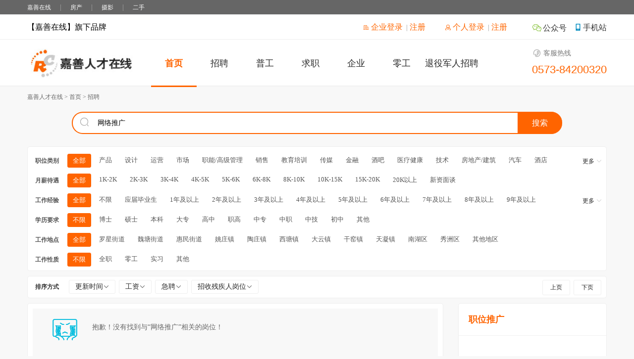

--- FILE ---
content_type: text/html; charset=utf-8
request_url: http://rc0573.net/home/pc/zplist?k=%E7%BD%91%E7%BB%9C%E6%8E%A8%E5%B9%BF
body_size: 6074
content:
<!doctype html>
<html lang="en">
<head>
    <meta charset="utf-8">
    <meta http-equiv="X-UA-Compatible" content="IE=edge"/>
    <title>招聘 - 嘉善人才在线</title>
    <meta name="description" content="嘉善人才在线隶属于嘉善在线旗下,是面向嘉善本地的人才招聘网站,提供嘉善人事,嘉善人才,嘉善招聘会,嘉善求职,嘉善委托招聘多方位的人才资源服务。" />
    <meta name="keywords" content="嘉善人才在线,嘉善人才网,嘉善招聘网,人才关键词,嘉善求职网,嘉善就业网" />
    <meta name="360-site-verification" content="ae24892b4b19fc1517c764ddf5393ea4" />
    <!--必须的-->
    <link href="/home/css/normalize.css" type="text/css" rel="stylesheet">
    <link href="/home/css/webstyle.css?v=1.00.5" type="text/css" rel="stylesheet">
    <link href="/home/fonts/iconfont.css" type="text/css" rel="stylesheet">
    <link href="/home/plugins/icheck/skins/minimal/blue.css?v=1.00.2" type="text/css" rel="stylesheet">
    <script src="/home/js/jquery-1.11.3.min.js" type="text/jscript"></script>
    <script src="/home/js/jquery.cookie.js"></script>
    <script src="/home/plugins/layer/layer.2.0.min.js"></script>
    <script src="/home/plugins/icheck/icheck.js"></script>
    <script src="/home/js/application.js"></script>
    <script src="/home/js/common.js"></script>
    <script src="/pe/js/common.julien.js" type="text/jscript"></script>
    <!--end-->
    
    
<script>
	$(function(){
		// 设置列表storage
		setStorage('zplist', location.href);
	})

	$(function(){
		//更多
		$('.ui-secmore').click(function() {
			var hstyle = $(this).prev('.ui-secval').css('height');
			if(hstyle == '32px') {
				$(this).prev('.ui-secval').css('height', 'auto');
			} else {
				$(this).prev('.ui-secval').css('height', '32px');
			}
		})
		//分类
		$('.ui-secval a').click(function() {
			$(this).parent('.ui-secval').siblings('.ui-subcls').show();
		})
		//关闭二级类
		$('.ui-subtitle i').click(function() {
			$(this).parents('.ui-subcls').hide();
		})
	})

	// Ajax获取数据后显示
	function getType(sysno, pos, obj){
		$(".type_level1").removeClass("act");
		$(obj).addClass("act");
		let html = "";
		$.ajax({
			async: true, //关键是这个参数 是否异步请求=>false:使用同步请求
			type: "GET",
			url: "ajaxPositionCls?sysno="+sysno+"&pos="+pos,
			dateType: "json",
			data: {
			},
			success: function(data){
				$("#type_level").html(""); // 清空
				html += '<span class="ui-subtitle">'+$(obj).attr("data-val")+'<i class="iconfont icon-close"></i></span>';
				if(data.status === 200){
					for(let k=0,length=data.data.types.length;k<length;k++){
						html += '<a href="/home/pc/zplist?wg=0&exp=-1&edu=0&town=&nature=0&ord=0&c='+data.data.types[k]['sysno']+'">'+data.data.types[k]['cate_name']+'</a>';
					}
					$("#type_level").html(html);
				}else{
					// layer.msg(data.msg);
				}
			},
			error: function() { layer.msg("系统错误") }
		});
	}
</script>

	<script>
	$(function(){

		/*使用url高亮导航*/
		var isUrl = window.location.href;
		var subisUrl = isUrl.substring(29,37);
		//获取cookie
		var getCookie_navact = $.cookie('navact');

		console.log('subisUrl:' + subisUrl);
		console.log('getCookie_navact:' + getCookie_navact);
		
		if(getCookie_navact > 5){
			getCookie_navact = 5
		}

		if(subisUrl == 'index'){
			//首页
			$('.ui-nav a').removeClass('act').eq(0).addClass('act');

		}else if(subisUrl == 'zplist'){
			//招聘列表
			$('.ui-nav a').removeClass('act').eq(1).addClass('act');

		}else if(subisUrl == 'zplist?c' || getCookie_navact == '2'){
			//普工列表
			$('.ui-nav a').removeClass('act').eq(2).addClass('act');

		}else if(subisUrl == 'qzlist'){
			//求职列表
			$('.ui-nav a').removeClass('act').eq(3).addClass('act');

		}else if(subisUrl == 'qylist' || getCookie_navact == '4'){
			//企业列表
			$('.ui-nav a').removeClass('act').eq(4).addClass('act');

		}else if(subisUrl == 'zplist?n' || getCookie_navact == '5'){
			//兼职列表
			$('.ui-nav a').removeClass('act').eq(5).addClass('act');

		}else if(subisUrl == 'zpview?s' && getCookie_navact == '1'){
			//招聘详情
			$('.ui-nav a').removeClass('act').eq(1).addClass('act');

		}else if(subisUrl == 'zpview?s' && getCookie_navact == '2'){
			//普工详情
			$('.ui-nav a').removeClass('act').eq(2).addClass('act');

		}else if(subisUrl == 'qzview?s'){
			//求职详情
			$('.ui-nav a').removeClass('act').eq(3).addClass('act');

		}else if(subisUrl == 'qyview?s'){
			//企业详情
			$('.ui-nav a').removeClass('act').eq(4).addClass('act');
			
		}else if(subisUrl == 'zpview?s' && getCookie_navact == '5'){
			//兼职详情
			$('.ui-nav a').removeClass('act').eq(5).addClass('act');
			
		}

		
		/*if(getCookie_navact != undefined){
			$('.ui-nav a').removeClass('act').eq(getCookie_navact).addClass('act');
		}*/
			
		$('.ui-nav a').click(function(){
			var isIdx = $(this).index();
			$.cookie('navact',isIdx);
		})
		//顶部导航高亮
	})
	
	function tzdlcc22(){
		layer.alert('请先登陆个人账号！', function(index){
		  //do something
		  //window.location.href = "https://js.gjczp.com/person/login/index";
		  elasticLayer('700px','80%','快速投递简历','/home/pc/create_resume.html');
		  layer.close(index);
		});
	}
	function tzdlcc23(){
		layer.alert('请先登陆个人账号！', function(index){
		  //do something
		  window.location.href = "https://js.gjczp.com/person/login/index";
		  //elasticLayer('700px','80%','快速投递简历','/home/pc/create_resume.html');
		  layer.close(index);
		});
	}
	function tzdlcc24(){
		layer.alert('请先登录企业账号', function(index){
		  //do something
		  window.location.href = "https://js.gjczp.com/enterprise/login/index";
		  layer.close(index);
		});
	}
	
	//var sa = person_resume_ws();
	function person_resume_ws(aa = 2){
		var cxdf = 2;
			$.ajax({
				  type: "POST",
				  url: "/person/home/person_resume_ws?t="+aa,
				  dateType: "json",
				  data: "",
				  async:false,
				  success: function(data){
					if(data.status == 1){
						cxdf = 1;
					}else if(data.status == 3||data.status == 5){
						layer.alert(data.msg, function(index){
						  //do something
						  window.location.href = data.url;
						  layer.close(index);
						});
					}else if(data.status == 4){
						layer.alert(data.msg, function(index){
						  //do something
						  elasticLayer(data.urlW,data.urlH,data.urlN,data.url);
						  layer.close(index);
						});
					}
					else{
					   layer.msg(data.msg);
					}
				},
				  error: function() { layer.msg("系统错误") }
				});
				if(cxdf!=1){
					throw new Error('11');
					return false;
				}
				return true;
	}
	
	function elasticLaye2r(ww,hh,nn,uu,aa = 2){
		person_resume_ws(aa);
		elasticLayer(ww,hh,nn,uu);
	}
	</script>
	<script>
	var _hmt = _hmt || [];
	(function() {
	  var hm = document.createElement("script");
	  hm.src = "https://hm.baidu.com/hm.js?b63113933d743d15a7964780be30ea23";
	  var s = document.getElementsByTagName("script")[0]; 
	  s.parentNode.insertBefore(hm, s);
	})();
	</script>
</head>
<body>
    <!--顶部链接-->
    <div class="ui-hpagetop">
        <div class="ui-wrap">
            <ul>
                <li class="ui-hpagelink">
                    <a href="https://www.js0573.com/">嘉善在线</a>
                    <em>|</em>
                    <a href="https://fc.js0573.com/">房产</a>
                    <em>|</em>
                    <a href="https://photo.js0573.com/">摄影</a>
                    <em>|</em>
                    <a href="https://2s.js0573.com/">二手</a>
                    <em>|</em>
                </li>
            </ul>
        </div>
    </div>
    <!--顶部链接-->

    <!--头部/导航-->
    <div class="ui-heaer cl box">
        <div class="ui-top">
            <ul class="ui-wrap">
                <li class="f16">【嘉善在线】旗下品牌</li>

                <li class="fr wapcodebox"><a href="javascript:;" class="f16"><i class="iconfont icon-mobilefill pd-r2 ftc-blue"></i>手机站</a>
                    <ul>
                        <li>
                            <span><img src="/home/img/evm_mob.png"></span>
                            <em>扫扫 进入手机站<br>在手机上找工作</em>
                        </li>
                    </ul>
                </li>
                <li class="fr wapcodebox pd-r15"><a href="javascript:;" class="f16"><i class="iconfont icon-weixin1 pd-r2 ftc-green2 f20 rlt tp2"></i>公众号</a>
                    <ul>
                        <li>
                            <span><img src="/home/img/evm_gzh.jpg"></span>
                            <em>扫扫 关注<br>微信公众号</em>
                        </li>
                    </ul>
                </li>
				                <!--个人、企业注册或登录-->
                <li class="mg-r50 fr">
					<span class="pd-r30 ftc-gray2">
						<a href="https://js.gjczp.com/enterprise/login/index" class="mg-l15 ftc-orange mg-r7 f16"><i class="iconfont icon-qiye f12"></i> 企业登录</a>|
						<a href="https://js.gjczp.com/home/pc/com_reg" class="ftc-orange f16">注册</a>
					</span>
                    <span class="ftc-gray2">
						<a href="https://js.gjczp.com/person/login/index" class="mg-l5 ftc-orange mg-r7 f16"><i	class="iconfont icon-quanxian1 f12"></i> 个人登录</a>|
						<a href="https://js.gjczp.com/person/login/user_reg" class="ftc-orange f16">注册</a>
					</span>
                </li>
                <!--个人、企业注册-->
				            </ul>
        </div>
        <div class="ui-navmain">
            <ul class="ui-wrap">
                <li class="ui-logo"><img src="/home/img/logo.jpg"></li>
                <li class="ui-nav">
					<a href="index" class="act">首页</a>
					<a href="zplist">招聘</a>
					<a href="zplist?c=20180418110217473723">普工</a>
					<a href="qzlist">求职</a>
					<a href="qylist">企业</a>
					<a href="zplist?nature=2l">零工</a>
					<a href="tyjr">退役军人招聘</a>
                </li>
                <li class="ui-servicetel">
                    <span><i class="iconfont icon-phone"></i>客服热线</span>
					<em>0573-84200320</em>
                </li>
            </ul>
        </div>
    </div>
    <!--头部/导航end-->

    
<div class="ui-wrap">
	<div class="ui-crumbs">嘉善人才在线&nbsp;&gt;&nbsp;<a href="/home/pc/index">首页</a>&nbsp;&gt;&nbsp;招聘</div>
</div>

<div class="ui-wrap cl box rlt">
	<div class="ui-secformbox">
		<form method="get" id="sfrm" name="sfrm">
			<i class="iconfont icon-search_light"></i>
			<input name="k" value="网络推广" autocomplete="off" maxlength="50" type="text" placeholder="请输入职位名称">
			<button type="submit">搜索</button>
		</form>
	</div>
	<!--搜索结果-->
	<div class="wdh-92 bdw-1 bdc-gray2 bd-solid bd-not bgc-white abs none">
		<a class="mg-lr20 pd-tb10 bdw-1 bdc-gray2 bd-dashed-b cursor blk">121212121</a>
		<a class="mg-lr20 pd-tb10 bdw-1 bdc-gray2 bd-dashed-b cursor blk">121212121</a>
		<a class="mg-lr20 pd-tb10 bdw-1 bdc-gray2 bd-dashed-b cursor blk">121212121</a>
	</div>
	<!--搜索结果-->

	<div class="ui-secclsbox cl box">
		<ul class="ui-seclist cl box">
			<li class="ui-seckey">职位类别</li>
			<li class="ui-secval">
				<a class="type_level1 act" href="/home/pc/zplist?c=&wg=0&exp=-1&edu=0&town=&nature=0&ord=0" >全部</a>
								<a class="type_level1 " href="javascript:;" data-val="产品" onclick="getType('20180226125936002210',2, this)">产品</a>
								<a class="type_level1 " href="javascript:;" data-val="设计" onclick="getType('20180226125936201468',2, this)">设计</a>
								<a class="type_level1 " href="javascript:;" data-val="运营" onclick="getType('20180226125936892173',2, this)">运营</a>
								<a class="type_level1 " href="javascript:;" data-val="市场" onclick="getType('20180226125937447934',2, this)">市场</a>
								<a class="type_level1 " href="javascript:;" data-val="职能/高级管理" onclick="getType('20180226125938003878',2, this)">职能/高级管理</a>
								<a class="type_level1 " href="javascript:;" data-val="销售" onclick="getType('20180226125938650948',2, this)">销售</a>
								<a class="type_level1 " href="javascript:;" data-val="教育培训" onclick="getType('20180226125940532653',2, this)">教育培训</a>
								<a class="type_level1 " href="javascript:;" data-val="传媒" onclick="getType('20180226125938998268',2, this)">传媒</a>
								<a class="type_level1 " href="javascript:;" data-val="金融" onclick="getType('20180226125939718276',2, this)">金融</a>
								<a class="type_level1 " href="javascript:;" data-val="酒吧" onclick="getType('20181123025157408299',2, this)">酒吧</a>
								<a class="type_level1 " href="javascript:;" data-val="医疗健康" onclick="getType('20180226125941278439',2, this)">医疗健康</a>
								<a class="type_level1 " href="javascript:;" data-val="技术" onclick="getType('20180226125934406655',2, this)">技术</a>
								<a class="type_level1 " href="javascript:;" data-val="房地产/建筑" onclick="getType('20180226125941975494',2, this)">房地产/建筑</a>
								<a class="type_level1 " href="javascript:;" data-val="汽车" onclick="getType('20180226125942381945',2, this)">汽车</a>
								<a class="type_level1 " href="javascript:;" data-val="酒店" onclick="getType('20180823112437627353',2, this)">酒店</a>
								<a class="type_level1 " href="javascript:;" data-val="供应链/物流" onclick="getType('20180226125942711462',2, this)">供应链/物流</a>
								<a class="type_level1 " href="javascript:;" data-val="采购/贸易" onclick="getType('20180226125943170189',2, this)">采购/贸易</a>
								<a class="type_level1 " href="javascript:;" data-val="咨询/翻译/法律" onclick="getType('20180226125943360964',2, this)">咨询/翻译/法律</a>
								<a class="type_level1 " href="javascript:;" data-val="实习生/管培生" onclick="getType('20180226125943716639',2, this)">实习生/管培生</a>
								<a class="type_level1 " href="javascript:;" data-val="普工类" onclick="getType('20180418110031737293',2, this)">普工类</a>
								<a class="type_level1 " href="javascript:;" data-val="暑期工/兼职" onclick="getType('20190625085659819115',2, this)">暑期工/兼职</a>
								<a class="type_level1 " href="javascript:;" data-val="其他" onclick="getType('20180226081815406408',2, this)">其他</a>
								<a class="type_level1 " href="javascript:;" data-val="生活类" onclick="getType('20180629044830838794',2, this)">生活类</a>
							</li>
			<li class="ui-secmore"><a href="javascript:;">更多<i class="iconfont icon-unfold"></i></a></li>
			<li id="type_level" class="ui-subcls cl box" >
							</li>
		</ul>
		<ul class="ui-seclist cl box">
			<li class="ui-seckey">月薪待遇</li>
			<li class="ui-secval">
				<a href="/home/pc/zplist?c=&wg=&exp=-1&edu=0&town=&nature=0&ord=0" class="act">全部</a>
				<a href="/home/pc/zplist?c=&wg=1&exp=-1&edu=0&town=&nature=0&ord=0" >1K-2K</a>
				<a href="/home/pc/zplist?c=&wg=2&exp=-1&edu=0&town=&nature=0&ord=0" >2K-3K</a>
				<a href="/home/pc/zplist?c=&wg=3&exp=-1&edu=0&town=&nature=0&ord=0" >3K-4K</a>
				<a href="/home/pc/zplist?c=&wg=4&exp=-1&edu=0&town=&nature=0&ord=0" >4K-5K</a>
				<a href="/home/pc/zplist?c=&wg=5&exp=-1&edu=0&town=&nature=0&ord=0" >5K-6K</a>
				<a href="/home/pc/zplist?c=&wg=6&exp=-1&edu=0&town=&nature=0&ord=0" >6K-8K</a>
				<a href="/home/pc/zplist?c=&wg=7&exp=-1&edu=0&town=&nature=0&ord=0" >8K-10K</a>
				<a href="/home/pc/zplist?c=&wg=8&exp=-1&edu=0&town=&nature=0&ord=0" >10K-15K</a>
				<a href="/home/pc/zplist?c=&wg=9&exp=-1&edu=0&town=&nature=0&ord=0" >15K-20K</a>
				<a href="/home/pc/zplist?c=&wg=10&exp=-1&edu=0&town=&nature=0&ord=0" >20K以上</a>
				<a href="/home/pc/zplist?c=&wg=11&exp=-1&edu=0&town=&nature=0&ord=0" >新资面谈</a>
			</li>
		</ul>
		<ul class="ui-seclist cl box">
			<li class="ui-seckey">工作经验</li>
			<li class="ui-secval">
				<a href="/home/pc/zplist?c=&wg=0&exp=-1&edu=0&town=&nature=0&ord=0" class="act">全部</a>
								<a href="/home/pc/zplist?c=&wg=0&exp=99&edu=0&town=&nature=0&ord=0" >不限</a>
								<a href="/home/pc/zplist?c=&wg=0&exp=0&edu=0&town=&nature=0&ord=0" >应届毕业生</a>
								<a href="/home/pc/zplist?c=&wg=0&exp=1&edu=0&town=&nature=0&ord=0" >1年及以上</a>
								<a href="/home/pc/zplist?c=&wg=0&exp=2&edu=0&town=&nature=0&ord=0" >2年及以上</a>
								<a href="/home/pc/zplist?c=&wg=0&exp=3&edu=0&town=&nature=0&ord=0" >3年及以上</a>
								<a href="/home/pc/zplist?c=&wg=0&exp=4&edu=0&town=&nature=0&ord=0" >4年及以上</a>
								<a href="/home/pc/zplist?c=&wg=0&exp=5&edu=0&town=&nature=0&ord=0" >5年及以上</a>
								<a href="/home/pc/zplist?c=&wg=0&exp=6&edu=0&town=&nature=0&ord=0" >6年及以上</a>
								<a href="/home/pc/zplist?c=&wg=0&exp=7&edu=0&town=&nature=0&ord=0" >7年及以上</a>
								<a href="/home/pc/zplist?c=&wg=0&exp=8&edu=0&town=&nature=0&ord=0" >8年及以上</a>
								<a href="/home/pc/zplist?c=&wg=0&exp=9&edu=0&town=&nature=0&ord=0" >9年及以上</a>
								<a href="/home/pc/zplist?c=&wg=0&exp=10&edu=0&town=&nature=0&ord=0" >10年及以上</a>
							</li>
			<li class="ui-secmore"><a href="javascript:;">更多<i class="iconfont icon-unfold"></i></a></li>
		</ul>
		<ul class="ui-seclist cl box">
			<li class="ui-seckey">学历要求</li>
			<li class="ui-secval">
								<a href="/home/pc/zplist?c=&wg=0&exp=-1&edu=0&town=&nature=0&ord=0" class="act">不限</a>
								<a href="/home/pc/zplist?c=&wg=0&exp=-1&edu=1&town=&nature=0&ord=0" >博士</a>
								<a href="/home/pc/zplist?c=&wg=0&exp=-1&edu=2&town=&nature=0&ord=0" >硕士</a>
								<a href="/home/pc/zplist?c=&wg=0&exp=-1&edu=3&town=&nature=0&ord=0" >本科</a>
								<a href="/home/pc/zplist?c=&wg=0&exp=-1&edu=4&town=&nature=0&ord=0" >大专</a>
								<a href="/home/pc/zplist?c=&wg=0&exp=-1&edu=5&town=&nature=0&ord=0" >高中</a>
								<a href="/home/pc/zplist?c=&wg=0&exp=-1&edu=6&town=&nature=0&ord=0" >职高</a>
								<a href="/home/pc/zplist?c=&wg=0&exp=-1&edu=7&town=&nature=0&ord=0" >中专</a>
								<a href="/home/pc/zplist?c=&wg=0&exp=-1&edu=8&town=&nature=0&ord=0" >中职</a>
								<a href="/home/pc/zplist?c=&wg=0&exp=-1&edu=9&town=&nature=0&ord=0" >中技</a>
								<a href="/home/pc/zplist?c=&wg=0&exp=-1&edu=10&town=&nature=0&ord=0" >初中</a>
								<a href="/home/pc/zplist?c=&wg=0&exp=-1&edu=11&town=&nature=0&ord=0" >其他</a>
							</li>
		</ul>
		<ul class="ui-seclist cl box">
			<li class="ui-seckey">工作地点</li>
			<li class="ui-secval">
				<a href="/home/pc/zplist?c=&wg=0&exp=-1&edu=0&town=&nature=0&ord=0" class="act">全部</a>
								<a href="/home/pc/zplist?c=&wg=0&exp=-1&edu=0&town=20180226013158314855&nature=0&ord=0" >罗星街道</a>
								<a href="/home/pc/zplist?c=&wg=0&exp=-1&edu=0&town=20180226013205065930&nature=0&ord=0" >魏塘街道</a>
								<a href="/home/pc/zplist?c=&wg=0&exp=-1&edu=0&town=20180226013214808744&nature=0&ord=0" >惠民街道</a>
								<a href="/home/pc/zplist?c=&wg=0&exp=-1&edu=0&town=20180226013226520789&nature=0&ord=0" >姚庄镇</a>
								<a href="/home/pc/zplist?c=&wg=0&exp=-1&edu=0&town=20180226013235376838&nature=0&ord=0" >陶庄镇</a>
								<a href="/home/pc/zplist?c=&wg=0&exp=-1&edu=0&town=20180226013247265401&nature=0&ord=0" >西塘镇</a>
								<a href="/home/pc/zplist?c=&wg=0&exp=-1&edu=0&town=20180226013302488564&nature=0&ord=0" >大云镇</a>
								<a href="/home/pc/zplist?c=&wg=0&exp=-1&edu=0&town=20180226013312065117&nature=0&ord=0" >干窑镇</a>
								<a href="/home/pc/zplist?c=&wg=0&exp=-1&edu=0&town=20180226013321209632&nature=0&ord=0" >天凝镇</a>
								<a href="/home/pc/zplist?c=&wg=0&exp=-1&edu=0&town=20180322021055719213&nature=0&ord=0" >南湖区</a>
								<a href="/home/pc/zplist?c=&wg=0&exp=-1&edu=0&town=20180322021156721463&nature=0&ord=0" >秀洲区</a>
								<a href="/home/pc/zplist?c=&wg=0&exp=-1&edu=0&town=20180322021205810204&nature=0&ord=0" >其他地区</a>
							</li>
		</ul>
		<ul class="ui-seclist cl box">
			<li class="ui-seckey">工作性质</li>
			<li class="ui-secval">
								<a href="/home/pc/zplist?c=&wg=0&exp=-1&edu=0&town=&nature=0&ord=0" class="act">不限</a>
								<a href="/home/pc/zplist?c=&wg=0&exp=-1&edu=0&town=&nature=1&ord=0" >全职</a>
								<a href="/home/pc/zplist?c=&wg=0&exp=-1&edu=0&town=&nature=2&ord=0" >零工</a>
								<a href="/home/pc/zplist?c=&wg=0&exp=-1&edu=0&town=&nature=3&ord=0" >实习</a>
								<a href="/home/pc/zplist?c=&wg=0&exp=-1&edu=0&town=&nature=4&ord=0" >其他</a>
							</li>
		</ul>
	</div>
</div>

<div class="ui-wrap">
	<div class="ui-listpx">
		<li class="ui-key">排序方式</li>
		<li class="ui-px">
			<a href="/home/pc/zplist?c=&wg=0&exp=-1&edu=0&town=&nature=0&ord=1" >更新时间<i class="iconfont icon-unfold"></i></a>
			<a href="/home/pc/zplist?c=&wg=0&exp=-1&edu=0&town=&nature=0&ord=2" >工资<i class="iconfont icon-unfold"></i></a>
			<a href="/home/pc/zplist?c=&wg=0&exp=-1&edu=0&town=&nature=0&ord=3" >急聘<i class="iconfont icon-unfold"></i></a>
			<a href="/home/pc/zplist?c=&wg=0&exp=-1&edu=0&town=&nature=0&ord=4" >招收残疾人岗位<i class="iconfont icon-unfold"></i></a>
		</li>
		<li class="ui-pg">
			<a href="/home/pc/zplist?p=-1&k=网络推广&exp=-1">上页</a>
			<a href="/home/pc/zplist?p=1&k=网络推广&exp=-1">下页</a>
		</li>
	</div>
</div>

<div class="ui-wrap mg-b20 cl box">
	<div class="ui-main-left">
				<div class="mg10 row-10 bgc-gray5 cl box">
			<ul>
				<li class="pd-t15 pd-l40 pd-r30 fl"><i class="iconfont icon-ku ftc-blue2 f50"></i></li>
				<li class="pd-t25 lht-2x ftc-gray3 f14 fl">抱歉！没有找到与“网络推广”相关的岗位！</li>
			</ul>
		</div>
			</div>
	<div class="ui-main-right box">
		<div class="ui-spreadbox cl box">
			<ul>
				<li class="ui-spreadtitle">职位推广</li>
				<li class="ui-spreadlist box">
									</li>
			</ul>
		</div>

		<div class="pd-t30 fta-c f12">扫扫 关注公众号<br>在手机找工作</div>
		<div class="pd-t5 fta-c cl box"><img src="/home/img/footevm.jpg" class="wdh-15" alt=""></div>
	</div>
</div>


    <!--底部-->
    <div class="ui-footer cl box">
        <div class="ui-wrap cl box">
            <ul>
                <li class="ui-foottel">
                    <span>服务热线</span>
                    <em>0573-84200320</em>
                    <span><i class="iconfont icon-qingjiashenpi-copy"></i>工作时间：8:00 -- 20:00 (节假日除外)</span>
                </li>
                <li class="ui-footmenu">
                    <ul>
                        <li>
                            <span><i class="iconfont icon-home_light"></i>关于我们</span>
                            <div>
                                <a href="aboutus">关于我们</a>
                            </div>
                        </li>

                        <li>
                            <span><i class="iconfont icon-peoplelist"></i>个人</span>
                            <div>
                                <a href="/person/login/user_reg">注册</a>
                                <a href="/person/login/index">登录</a>
                                <a href="zplist">职位搜索</a>
                                <a href="/person/login/index">求职发布</a>
                            </div>
                        </li>
                        <li>
                            <span><i class="iconfont icon-qiye"></i>企业</span>
                            <div>
                                <a href="/home/pc/com_reg">注册</a>
                                <a href="/enterprise/login/index">登录</a>
                                <a href="qzlist">人才搜索</a>
                                <a href="/enterprise/login/index">发布新职位</a>
                            </div>
                        </li>
                        <li>
                            <span><i class="iconfont icon-news_hot_light"></i>资讯</span>
                            <div>
                                <a href="/home/pc/newslist?c=20180226012721009948">最新信息</a>
                                <a href="/home/pc/newslist?c=20180226012748210122">考试培训</a>
                                <a href="/home/pc/newslist?c=20180226012735898943">劳动法解读</a>
                            </div>
                        </li>
                    </ul>
                </li>
                <li class="ui-footqrcode">
                    <span><img src="/home/img/evm_mob.png"></span>
                    <em>扫扫 进入手机站<br>在手机上找工作</em>
                </li>
                <li class="ui-footqrcode pd-l35">
                    <span><img src="/home/img/evm_gzh.jpg"></span>
                    <em>扫扫 关注<br>微信公众号</em>
                </li>
            </ul>
        </div>
        <div class="ui-wrap">
            <div class="ui-footinfo cl box">
                <i><a href="https://js.gjczp.com">嘉善人才在线</a></i>
                <i>Copyright 2004-2026</i>
                <i>all rights reserved</i>
                <i><a href="https://rc.js0573.com"></a></i>
                <i>建议使用IE8及以上浏览器，分辨率为1024*768及以上最佳</i>
				<i>
										<a href="https://beian.miit.gov.cn/">浙ICP备11016018号-2</a>
									</i>
                <i><a href="https://www.gjczp.com/sitemap.html" class="pd-l8" title="人才关键词">网站地图</a></i>
								
            </div>
        </div>
    </div>
    <!--底部end-->
</body>
</html>

--- FILE ---
content_type: text/css
request_url: http://rc0573.net/home/css/webstyle.css?v=1.00.5
body_size: 27280
content:
/*阿里字库引用*/
/*@font-face {font-family: 'iconfont'
/*    src: url('../fonts/iconfont.eot'); /* IE9*/
/*    src: url('../fonts/iconfont.eot?#iefix') format('embedded-opentype'), /* IE6-IE8 */
/*    url('../fonts/iconfont.woff') format('woff'), /* chrome、firefox */
/*    url('../fonts/iconfont.ttf') format('truetype'), /* chrome、firefox、opera、Safari, Android, iOS 4.2+*/
/*    url('../fonts/iconfont.svg#iconfont') format('svg'); /* iOS 4.1- */
/*}*/
.iconfont {
	font-family: "iconfont" !important;
	font-size: 14px;
	font-style: normal;
	-webkit-font-smoothing: antialiased;
    -webkit-text-stroke-width: 0.2px;    
    -moz-osx-font-smoothing: grayscale;
}
/*阿里字库引用结束*/

html {
	padding:0;
	margin:0;
	height:100%;
}

body {
	padding:0;
	margin:0;
	height:100%;
	font-size:14px;
	font-family: "微软雅黑";
	color:#000;
	background-color:#f8f8f8;
}

a:link, a:visited {color:#282828; text-decoration:none;}
a:hover, a:active {color:#ff6400; text-decoration:none;}
.act-def, a.act-def {color:#00a2ca !important;}
.act-orange, a.act-orange {color:#ff6400 !important;}

/*定位*/
.rlt {position:relative !important}
.abs {position:absolute !important; z-index:9999}
.fixed {position:fixed !important; z-index:9999}



/*字体 字号 f12  颜色 ftc-red 背景色 bgc-red */
.arial {font-family:Arial, Helvetica, sans-serif}
h1 {font-size:36px !important;}
h2 {font-size:24px !important;}
h3 {font-size:18px !important;}
h4 {font-size:14px !important;}
h5,h6 {font-size:12px !important;}
.f12, a.f12 {font-size:12px !important;}
.f14, a.f14 {font-size:14px !important;}
.f16, a.f16 {font-size:16px !important;}
.f18, a.f18 {font-size:18px !important;}
.f20, a.f20 {font-size:20px !important;}
.f22, a.f22 {font-size:22px !important;}
.f24, a.f24 {font-size:24px !important;}
.f26, a.f26 {font-size:26px !important;}
.f28, a.f28 {font-size:28px !important;}
.f30, a.f30 {font-size:30px !important;}
.f32, a.f32 {font-size:32px !important;}
.f34, a.f34 {font-size:34px !important;}
.f36, a.f36 {font-size:36px !important;}
.f38, a.f38 {font-size:38px !important;}
.f40, a.f40 {font-size:40px !important;}
.f42, a.f42 {font-size:42px !important;}
.f44, a.f44 {font-size:44px !important;}
.f46, a.f46 {font-size:46px !important;}
.f48, a.f48 {font-size:48px !important;}
.f50, a.f50 {font-size:50px !important;}
.f55, a.f55 {font-size:55px !important;}
.f60, a.f60 {font-size:60px !important;}
.f65, a.f65 {font-size:65px !important;}
.f70, a.f70 {font-size:50px !important;}

/*文字颜色*/
.ftc-blue {color:#008cc0 !important;}
.ftc-blue2 {color:#0ebfdf !important;}
.ftc-blue3 {color:#4489ca !important;}
.ftc-green {color:#82d30f !important;}
.ftc-green2 {color:#7cbc29 !important;}
.ftc-green3 {color:#21e2ae !important;}
.ftc-red {color:#ff2400 !important;}
.ftc-red2 {color:#f7564e  !important;}
.ftc-red3 {color:#f97171 !important;}
.ftc-orange {color:#ff6600 !important;}
.ftc-gray {color:#bbbbbb !important;}
.ftc-gray2 {color:#999999 !important;}
.ftc-gray3 {color:#666666 !important;}
.ftc-gray4 {color:#444444 !important;}
.ftc-yellow {color:#ffc62e !important;}
.ftc-white {color:#ffffff !important;}
.ftc-black {color:#262626 !important;}
.ftc-Violet, a.ftc-Violet {color:#884898 !important;}
a.ftc-Violet:hover {color:#a02bbd !important;}

/*纯色背景色*/
.bg-no {background:none !important;}
.bgc-gray {background-color:#fafafa !important;}
.bgc-gray2 {background-color:#f8f8f8 !important;}
.bgc-gray3 {background-color:#f5f5f5 !important;}
.bgc-gray4 {background-color:#eeeeee !important;}
.bgc-gray5 {background-color:#f8f8f8 !important;}
.bgc-white {background-color:#ffffff !important;}
.bgc-blue {background-color:#E0F9FF !important;}
.bgc-blue2 {background-color:#d0e9f5 !important;}
.bgc-blue3 {background-color:#00a2ca !important; color:#ffffff}
.bgc-blue4 {background-color:#1988a4 !important; color:#ffffff}
.bgc-blue5 {background-color:#156377 !important; color:#ffffff}
.bgc-bluegray {background-color:#e6f0fa !important;}
.bgc-yellow {background-color:#FF9 !important;}
.bgc-yellow2 {background-color:#fcf8e2 !important;}

/*文排版*/
.fta-l, a.fta-l {text-align:left !important;}
.fta-c, a.fta-c {text-align:center !important;}
.fta-r, a.fta-r {text-align:right !important;}

/*文字加粗*/
.bold {font-weight:bold !important;}
.nobold {font-weight:normal !important;}

/*圆角*/
.bd-ri {border-radius:4px !important;}
.nobd-ri {border-radius:0 !important;}

/*手形*/
.cursor {cursor:pointer}

/*浮动*/
.fl  {float:left!important;}
.fr {float:right!important;}
.mauto {margin:0 auto!important;}

/*清浮动*/
.cl {clear:both !important;}

/*定义块*/
.blk {display:block !important}
.ilb {display:inline-block !important}

/*去样式*/
em {font-style:normal;}

/*隐藏*/
.none {display:none !important;}
.hid {overflow:hidden !important;}
.fly {
	overflow-x:auto !important;
	/*IE8滚动条样式设置*/
	scrollbar-arrow-color: #fff; /**//*三角箭头的颜色*/   
    scrollbar-face-color: #dcdcdc; /**//*立体滚动条的颜色*/   
    scrollbar-3dlight-color: #f2f2f2; /**//*立体滚动条亮边的颜色*/   
    scrollbar-highlight-color: #f2f2f2; /**//*滚动条空白部分的颜色*/   
    scrollbar-shadow-color: #f2f2f2; /**//*立体滚动条阴影的颜色*/   
    scrollbar-darkshadow-color: #f2f2f2; /**//*立体滚动条强阴影的颜色*/   
    scrollbar-track-color: #f2f2f2; /**//*立体滚动条背景颜色*/   
    scrollbar-base-color:#fff; /**//*滚动条的基本颜色*/
	/*IE8滚动条样式设置*/
}
/*高版本浏览器滚动条样式设置*/
.fly::-webkit-scrollbar{/*滚动条整体部分，其中的属性有width,height,background,border等（就和一个块级元素一样）（位置1）*/  
    width:6px;
	background:#f5f5f5;
	border-radius:6px; 
}
.fly::-webkit-scrollbar-button{/*滚动条两端的按钮，可以用display:none让其不显示，也可以添加背景图片，颜色改变显示效果（位置2）*/  
    background:#74D334;
	display:none;
}  
.fly::-webkit-scrollbar-track{/*外层轨道，可以用display:none让其不显示，也可以添加背景图片，颜色改变显示效果（位置3）*/  
    background:#62c0e3;
	display:none;
}  
.fly::-webkit-scrollbar-track-piece{/*内层轨道，滚动条中间部分（位置4）*/  
    background:#f2f2f2;
	border-radius:6px;
}  
.fly::-webkit-scrollbar-thumb{/*滚动条里面可以拖动的那部分（位置5）*/  
    background:#dcdcdc;
    border-radius:6px; 
}  
.fly::-webkit-scrollbar-corner {/*边角（位置6）*/  
    background:#82AFFF;
	display:none;
}  
.fly::-webkit-scrollbar-resizer  {/*定义右下角拖动块的样式（位置7）*/  
    background:#FF0BEE;
	display:none;  
}
/*高版本浏览器滚动条样式设置*/

/*文排版*/
.fta-l, a.fta-l {text-align:left !important;}
.fta-c, a.fta-c {text-align:center !important;}
.fta-r, a.fta-r {text-align:right !important;}

/*宽度*/
.wdh-1 {width:10px !important;}
.wdh-1x {width:15px !important;}
.wdh-2 {width:20px !important;}
.wdh-2x {width:25px !important;}
.wdh-3 {width:30px !important;}
.wdh-3x {width:35px !important;}
.wdh-4 {width:40px !important;}
.wdh-4x {width:45px !important;}
.wdh-5 {width:50px !important;}
.wdh-5x {width:55px !important;}
.wdh-6 {width:60px !important;}
.wdh-6x {width:65px !important;}
.wdh-7 {width:70px !important;}
.wdh-7x {width:75px !important;}
.wdh-8 {width:80px !important;}
.wdh-8x {width:85px !important;}
.wdh-9 {width:90px !important;}
.wdh-9x {width:95px !important;}

.wdh-10 {width:100px !important;}
.wdh-10x {width:105px !important;}
.wdh-11 {width:110px !important;}
.wdh-11x {width:115px !important;}
.wdh-12 {width:120px !important;}
.wdh-12x {width:125px !important;}
.wdh-13 {width:130px !important;}
.wdh-13x {width:135px !important;}
.wdh-14 {width:140px !important;}
.wdh-14x {width:145px !important;}
.wdh-15 {width:150px !important;}
.wdh-15x {width:155px !important;}
.wdh-16 {width:160px !important;}
.wdh-16x {width:165px !important;}
.wdh-17 {width:170px !important;}
.wdh-17x {width:175px !important;}
.wdh-18 {width:180px !important;}
.wdh-18x {width:185px !important;}
.wdh-19 {width:190px !important;}
.wdh-19x {width:195px !important;}

.wdh-20 {width:200px !important;}
.wdh-20x {width:205px !important;}
.wdh-21 {width:210px !important;}
.wdh-21x {width:215px !important;}
.wdh-22 {width:220px !important;}
.wdh-22x {width:225px !important;}
.wdh-23 {width:230px !important;}
.wdh-23x {width:235px !important;}
.wdh-24 {width:240px !important;}
.wdh-24x {width:245px !important;}
.wdh-25 {width:250px !important;}
.wdh-25x {width:255px !important;}
.wdh-26 {width:260px !important;}
.wdh-26x {width:265px !important;}
.wdh-27 {width:270px !important;}
.wdh-27x {width:275px !important;}
.wdh-28 {width:280px !important;}
.wdh-28x {width:285px !important;}
.wdh-29 {width:290px !important;}
.wdh-29x {width:295px !important;}

.wdh-30 {width:300px !important;}
.wdh-30x {width:305px !important;}
.wdh-31 {width:310px !important;}
.wdh-31x {width:315px !important;}
.wdh-32 {width:320px !important;}
.wdh-32x {width:325px !important;}
.wdh-33 {width:330px !important;}
.wdh-33x {width:335px !important;}
.wdh-34 {width:340px !important;}
.wdh-34x {width:345px !important;}
.wdh-35 {width:350px !important;}
.wdh-35x {width:355px !important;}
.wdh-36 {width:360px !important;}
.wdh-36x {width:365px !important;}
.wdh-37 {width:370px !important;}
.wdh-37x {width:375px !important;}
.wdh-38 {width:380px !important;}
.wdh-38x {width:385px !important;}
.wdh-39 {width:390px !important;}
.wdh-39x {width:395px !important;}

.wdh-40 {width:400px !important;}
.wdh-40x {width:405px !important;}
.wdh-41 {width:410px !important;}
.wdh-41x {width:415px !important;}
.wdh-42 {width:420px !important;}
.wdh-42x {width:425px !important;}
.wdh-43 {width:430px !important;}
.wdh-43x {width:430px !important;}
.wdh-44 {width:440px !important;}
.wdh-44x {width:445px !important;}
.wdh-45 {width:450px !important;}
.wdh-45x {width:455px !important;}
.wdh-46 {width:460px !important;}
.wdh-46x {width:465px !important;}
.wdh-47 {width:470px !important;}
.wdh-47x {width:475px !important;}
.wdh-48 {width:480px !important;}
.wdh-48x {width:485px !important;}
.wdh-49 {width:490px !important;}
.wdh-49x {width:495px !important;}

.wdh-50 {width:500px !important;}
.wdh-50x {width:505px !important;}
.wdh-51 {width:510px !important;}
.wdh-51x {width:515px !important;}
.wdh-52 {width:520px !important;}
.wdh-52x {width:525px !important;}
.wdh-53 {width:530px !important;}
.wdh-53x {width:535px !important;}
.wdh-54 {width:540px !important;}
.wdh-54x {width:545px !important;}
.wdh-55 {width:550px !important;}
.wdh-55x {width:555px !important;}
.wdh-56 {width:560px !important;}
.wdh-56x {width:565px !important;}
.wdh-57 {width:570px !important;}
.wdh-57x {width:575px !important;}
.wdh-58 {width:580px !important;}
.wdh-58x {width:585px !important;}
.wdh-59 {width:590px !important;}
.wdh-59x {width:595px !important;}

.wdh-60 {width:600px !important;}
.wdh-60x {width:605px !important;}
.wdh-61 {width:610px !important;}
.wdh-61x {width:615px !important;}
.wdh-62 {width:620px !important;}
.wdh-62x {width:625px !important;}
.wdh-63 {width:630px !important;}
.wdh-63x {width:635px !important;}
.wdh-64 {width:640px !important;}
.wdh-64x {width:645px !important;}
.wdh-65 {width:650px !important;}
.wdh-65x {width:655px !important;}
.wdh-66 {width:660px !important;}
.wdh-66x {width:665px !important;}
.wdh-67 {width:670px !important;}
.wdh-67x {width:675px !important;}
.wdh-68 {width:680px !important;}
.wdh-68x {width:685px !important;}
.wdh-69 {width:690px !important;}
.wdh-69x {width:695px !important;}

.wdh-70 {width:700px !important;}
.wdh-70x {width:705px !important;}
.wdh-71 {width:710px !important;}
.wdh-71x {width:715px !important;}
.wdh-72 {width:720px !important;}
.wdh-72x {width:725px !important;}
.wdh-73 {width:730px !important;}
.wdh-73x {width:735px !important;}
.wdh-74 {width:740px !important;}
.wdh-74x {width:745px !important;}
.wdh-75 {width:750px !important;}
.wdh-75x {width:755px !important;}
.wdh-76 {width:760px !important;}
.wdh-76x {width:765px !important;}
.wdh-77 {width:770px !important;}
.wdh-77x {width:775px !important;}
.wdh-78 {width:780px !important;}
.wdh-78x {width:785px !important;}
.wdh-79 {width:790px !important;}
.wdh-79x {width:795px !important;}

.wdh-80 {width:800px !important;}
.wdh-80x {width:805px !important;}
.wdh-81 {width:810px !important;}
.wdh-81x {width:815px !important;}
.wdh-82 {width:820px !important;}
.wdh-82x {width:825px !important;}
.wdh-83 {width:830px !important;}
.wdh-83x {width:835px !important;}
.wdh-84 {width:840px !important;}
.wdh-84x {width:845px !important;}
.wdh-85 {width:850px !important;}
.wdh-85x {width:855px !important;}
.wdh-86 {width:860px !important;}
.wdh-86x {width:865px !important;}
.wdh-87 {width:870px !important;}
.wdh-87x {width:875px !important;}
.wdh-88 {width:880px !important;}
.wdh-88x {width:885px !important;}
.wdh-89 {width:890px !important;}
.wdh-89x {width:895px !important;}

.wdh-90 {width:900px !important;}
.wdh-90x {width:905px !important;}
.wdh-91 {width:910px !important;}
.wdh-91x {width:915px !important;}
.wdh-92 {width:920px !important;}
.wdh-92x {width:925px !important;}
.wdh-93 {width:930px !important;}
.wdh-93x {width:935px !important;}
.wdh-94 {width:940px !important;}
.wdh-94x {width:945px !important;}
.wdh-95 {width:950px !important;}
.wdh-95x {width:955px !important;}
.wdh-96 {width:960px !important;}
.wdh-96x {width:965px !important;}
.wdh-97 {width:970px !important;}
.wdh-97x {width:975px !important;}
.wdh-98 {width:980px !important;}
.wdh-98x {width:985px !important;}
.wdh-99 {width:990px !important;}
.wdh-99x {width:995px !important;}

.wdh-100 {width:1000px !important;}
/*end*/

/*----------高度----------*/
.row-x {height:inherit;}
.row-1 {height:10px!important;}
.row-1x {height:15px!important;}
.row-2 {height:20px!important;}
.row-2x {height:25px!important;}
.row-3 {height:30px!important;}
.row-3x {height:35px!important;}
.row-4 {height:40px!important;}
.row-4x {height:45px!important;}
.row-5 {height:50px!important;}
.row-5x {height:55px!important;}
.row-6 {height:60px!important;}
.row-6x {height:65px!important;}
.row-7 {height:70px!important;}
.row-7x {height:75px!important;}
.row-8 {height:80px!important;}
.row-8x {height:85px!important;}
.row-9 {height:90px!important;}
.row-9x {height:95px!important;}

.row-10 {height:100px!important;}
.row-10x {height:105px!important;}
.row-11 {height:110px!important;}
.row-11x {height:115px!important;}
.row-12 {height:120px!important;}
.row-12x {height:125px!important;}
.row-13 {height:130px!important;}
.row-13x {height:135px!important;}
.row-14 {height:140px!important;}
.row-14x {height:145px!important;}
.row-15 {height:150px!important;}
.row-15x {height:155px!important;}
.row-16 {height:160px!important;}
.row-16x {height:165px!important;}
.row-17 {height:170px!important;}
.row-17x {height:175px!important;}
.row-18 {height:180px!important;}
.row-18x {height:185px!important;}
.row-19 {height:190px!important;}
.row-19x {height:195px!important;}

.row-20 {height:200px!important;}
.row-20x {height:205px!important;}
.row-21 {height:210px!important;}
.row-21x {height:215px!important;}
.row-22 {height:220px!important;}
.row-22x {height:225px!important;}
.row-23 {height:230px!important;}
.row-23x {height:235px!important;}
.row-24 {height:240px!important;}
.row-24x {height:245px!important;}
.row-25 {height:250px!important;}
.row-25x {height:255px!important;}
.row-26 {height:260px!important;}
.row-26x {height:265px!important;}
.row-27 {height:270px!important;}
.row-27x {height:275px!important;}
.row-28 {height:280px!important;}
.row-28x {height:285px!important;}
.row-29 {height:290px!important;}
.row-29x {height:295px!important;}

.row-30 {height:300px!important;}
.row-30x {height:305px!important;}
.row-31 {height:310px!important;}
.row-31x {height:315px!important;}
.row-32 {height:320px!important;}
.row-32x {height:325px!important;}
.row-33 {height:330px!important;}
.row-33x {height:335px!important;}
.row-34 {height:340px!important;}
.row-34x {height:345px!important;}
.row-35 {height:350px!important;}
.row-35x {height:355px!important;}
.row-36 {height:360px!important;}
.row-36x {height:365px!important;}
.row-37 {height:370px!important;}
.row-37x {height:375px!important;}
.row-38 {height:380px!important;}
.row-38x{height:385px!important;}
.row-39 {height:390px!important;}
.row-39x {height:395px!important;}

.row-40 {height:400px!important;}
.row-40x {height:405px!important;}
.row-41 {height:410px!important;}
.row-41x {height:415px!important;}
.row-42 {height:420px!important;}
.row-42x {height:425px!important;}
.row-43 {height:430px!important;}
.row-43x {height:435px!important;}
.row-44 {height:440px!important;}
.row-44x {height:445px!important;}
.row-45 {height:450px!important;}
.row-45x {height:455px!important;}
.row-46 {height:460px!important;}
.row-46x {height:465px!important;}
.row-47 {height:470px!important;}
.row-47x {height:475px!important;}
.row-48 {height:480px!important;}
.row-48x {height:485px!important;}
.row-49 {height:490px!important;}
.row-49x {height:495px!important;}

.row-50 {height:500px!important;}
.row-50x {height:505px!important;}
.row-51 {height:510px!important;}
.row-51x {height:515px!important;}
.row-52 {height:520px!important;}
.row-52x {height:525px!important;}
.row-53 {height:530px!important;}
.row-53x {height:535px!important;}
.row-54 {height:540px!important;}
.row-54x {height:545px!important;}
.row-55 {height:550px!important;}
.row-55x {height:555px!important;}
.row-56 {height:560px!important;}
.row-56x {height:565px!important;}
.row-57 {height:570px!important;}
.row-57x {height:575px!important;}
.row-58 {height:580px!important;}
.row-58x {height:585px!important;}
.row-59 {height:590px!important;}
.row-59x {height:595px!important;}

.row-60 {height:600px!important;}
.row-60x {height:605px!important;}
.row-61 {height:610px!important;}
.row-61x {height:615px!important;}
.row-62 {height:620px!important;}
.row-62x {height:625px!important;}
.row-63 {height:630px!important;}
.row-63x {height:635px!important;}
.row-64 {height:640px!important;}
.row-64x {height:645px!important;}
.row-65 {height:650px!important;}
.row-65x {height:655px!important;}
.row-66 {height:660px!important;}
.row-66x {height:665px!important;}
.row-67 {height:670px!important;}
.row-67x {height:675px!important;}
.row-68 {height:680px!important;}
.row-68x {height:685px!important;}
.row-69 {height:690px!important;}
.row-69x {height:695px!important;}

.row-70 {height:700px!important;}
.row-70x {height:705px!important;}
.row-71 {height:710px!important;}
.row-71x {height:715px!important;}
.row-72 {height:720px!important;}
.row-72x {height:725px!important;}
.row-73 {height:730px!important;}
.row-73x {height:735px!important;}
.row-74 {height:740px!important;}
.row-74x {height:745px!important;}
.row-75 {height:750px!important;}
.row-75x {height:755px!important;}
.row-76 {height:760px!important;}
.row-76x {height:765px!important;}
.row-77 {height:770px!important;}
.row-77x {height:775px!important;}
.row-78 {height:780px!important;}
.row-78x {height:785px!important;}
.row-79 {height:790px!important;}
.row-79x {height:795px!important;}

.row-80 {height:800px!important;}
.row-80x {height:805px!important;}
.row-81 {height:810px!important;}
.row-81x {height:815px!important;}
.row-82 {height:820px!important;}
.row-82x {height:825px!important;}
.row-83 {height:830px!important;}
.row-83x {height:835px!important;}
.row-84 {height:840px!important;}
.row-84x {height:845px!important;}
.row-85 {height:850px!important;}
.row-85x {height:855px!important;}
.row-86 {height:860px!important;}
.row-86x {height:865px!important;}
.row-87 {height:870px!important;}
.row-87x {height:875px!important;}
.row-88 {height:880px!important;}
.row-88x {height:885px!important;}
.row-89 {height:890px!important;}
.row-89x {height:895px!important;}

.row-90 {height:900px!important;}
.row-90x {height:905px!important;}
.row-91 {height:910px!important;}
.row-91x {height:915px!important;}
.row-92 {height:920px!important;}
.row-92x {height:9250px!important;}
.row-93 {height:930px!important;}
.row-93x {height:935px!important;}
.row-94 {height:940px!important;}
.row-94x {height:945px!important;}
.row-95 {height:950px!important;}
.row-95x {height:955px!important;}
.row-96 {height:960px!important;}
.row-96x {height:965px!important;}
.row-97 {height:970px!important;}
.row-97x {height:975px!important;}
.row-98 {height:980px!important;}
.row-98x {height:985px!important;}
.row-99 {height:990px!important;}
.row-99x {height:995px!important;}

.row-100 {height:1000px!important;}
/*----------高度结束----------*/

/*----------行高----------*/
.lht-1 {line-height:10px!important;}
.lht-1x {line-height:15px!important;}
.lht-2 {line-height:20px!important;}
.lht-2x {line-height:25px!important;}
.lht-3 {line-height:30px!important;}
.lht-3x {line-height:35px!important;}
.lht-4 {line-height:40px!important;}
.lht-4x {line-height:45px!important;}
.lht-5 {line-height:50px!important;}
.lht-5x {line-height:55px!important;}
.lht-6 {line-height:60px!important;}
.lht-6x {line-height:65px!important;}
.lht-7 {line-height:70px!important;}
.lht-7x {line-height:75px!important;}
/*----------行高----------*/

/*----------网格----------*/
.col-12 {width:100% !important; text-overflow:ellipsis;}
.col-11 {width:91.66666667% !important; text-overflow:ellipsis}
.col-10 {width:83.33333333% !important; text-overflow:ellipsis}
.col-9 {width:75% !important; text-overflow:ellipsis}
.col-8 {width:66.66666667% !important; text-overflow:ellipsis;}
.col-7 {width:58.33333333% !important; text-overflow:ellipsis}
.col-6 {width:50% !important; text-overflow:ellipsis}
.col-5 {width:41.66666667% !important; text-overflow:ellipsis}
.col-4 {width:33.33333333% !important; text-overflow:ellipsis}
.col-3 {width:25% !important; text-overflow:ellipsis}
.col-2 {width:16.66666667% !important; text-overflow:ellipsis}
.col-1 {width:8.33333333% !important; text-overflow:ellipsis}

.per1 {width:1% !important; text-overflow:ellipsis}
.per2 {width:2% !important; text-overflow:ellipsis}
.per3 {width:3% !important; text-overflow:ellipsis}
.per4 {width:4% !important; text-overflow:ellipsis}
.per5 {width:5% !important; text-overflow:ellipsis}
.per6 {width:6% !important; text-overflow:ellipsis}
.per7 {width:7% !important; text-overflow:ellipsis}
.per8 {width:8% !important; text-overflow:ellipsis}
.per9 {width:9% !important; text-overflow:ellipsis}

.per10 {width:10% !important; text-overflow:ellipsis}
.per11 {width:11% !important; text-overflow:ellipsis}
.per12 {width:12% !important; text-overflow:ellipsis}
.per13 {width:13% !important; text-overflow:ellipsis}
.per14 {width:14% !important; text-overflow:ellipsis}
.per15 {width:15% !important; text-overflow:ellipsis}
.per16 {width:16% !important; text-overflow:ellipsis}
.per17 {width:17% !important; text-overflow:ellipsis}
.per18 {width:18% !important; text-overflow:ellipsis}
.per19 {width:19% !important; text-overflow:ellipsis}

.per20 {width:20% !important; text-overflow:ellipsis}
.per21 {width:21% !important; text-overflow:ellipsis}
.per22 {width:22% !important; text-overflow:ellipsis}
.per23 {width:23% !important; text-overflow:ellipsis}
.per24 {width:24% !important; text-overflow:ellipsis}
.per25 {width:25% !important; text-overflow:ellipsis}
.per26 {width:26% !important; text-overflow:ellipsis}
.per27 {width:27% !important; text-overflow:ellipsis}
.per28 {width:28% !important; text-overflow:ellipsis}
.per29 {width:29% !important; text-overflow:ellipsis}

.per30 {width:30% !important; text-overflow:ellipsis}
.per31 {width:31% !important; text-overflow:ellipsis}
.per32 {width:32% !important; text-overflow:ellipsis}
.per33 {width:33% !important; text-overflow:ellipsis}
.per34 {width:34% !important; text-overflow:ellipsis}
.per35 {width:35% !important; text-overflow:ellipsis}
.per36 {width:36% !important; text-overflow:ellipsis}
.per37 {width:37% !important; text-overflow:ellipsis}
.per38 {width:38% !important; text-overflow:ellipsis}
.per39 {width:39% !important; text-overflow:ellipsis}

.per40 {width:40% !important; text-overflow:ellipsis}
.per41 {width:41% !important; text-overflow:ellipsis}
.per42 {width:42% !important; text-overflow:ellipsis}
.per43 {width:43% !important; text-overflow:ellipsis}
.per44 {width:44% !important; text-overflow:ellipsis}
.per45 {width:45% !important; text-overflow:ellipsis}
.per46 {width:46% !important; text-overflow:ellipsis}
.per47 {width:47% !important; text-overflow:ellipsis}
.per48 {width:48% !important; text-overflow:ellipsis}
.per49 {width:49% !important; text-overflow:ellipsis}

.per50 {width:50% !important; text-overflow:ellipsis}
.per51 {width:51% !important; text-overflow:ellipsis}
.per52 {width:52% !important; text-overflow:ellipsis}
.per53 {width:53% !important; text-overflow:ellipsis}
.per54 {width:54% !important; text-overflow:ellipsis}
.per55 {width:55% !important; text-overflow:ellipsis}
.per56 {width:56% !important; text-overflow:ellipsis}
.per57 {width:57% !important; text-overflow:ellipsis}
.per58 {width:58% !important; text-overflow:ellipsis}
.per59 {width:59% !important; text-overflow:ellipsis}

.per60 {width:60% !important; text-overflow:ellipsis}
.per61 {width:61% !important; text-overflow:ellipsis}
.per62 {width:62% !important; text-overflow:ellipsis}
.per63 {width:63% !important; text-overflow:ellipsis}
.per64 {width:64% !important; text-overflow:ellipsis}
.per65 {width:65% !important; text-overflow:ellipsis}
.per66 {width:66% !important; text-overflow:ellipsis}
.per67 {width:67% !important; text-overflow:ellipsis}
.per68 {width:68% !important; text-overflow:ellipsis}
.per69 {width:69% !important; text-overflow:ellipsis}

.per70 {width:70% !important; text-overflow:ellipsis}
.per71 {width:71% !important; text-overflow:ellipsis}
.per72 {width:72% !important; text-overflow:ellipsis}
.per73 {width:73% !important; text-overflow:ellipsis}
.per74 {width:74% !important; text-overflow:ellipsis}
.per75 {width:75% !important; text-overflow:ellipsis}
.per76 {width:76% !important; text-overflow:ellipsis}
.per77 {width:77% !important; text-overflow:ellipsis}
.per78 {width:78% !important; text-overflow:ellipsis}
.per79 {width:79% !important; text-overflow:ellipsis}

.per80 {width:80% !important; text-overflow:ellipsis}
.per81 {width:81% !important; text-overflow:ellipsis}
.per82 {width:82% !important; text-overflow:ellipsis}
.per83 {width:83% !important; text-overflow:ellipsis}
.per84 {width:84% !important; text-overflow:ellipsis}
.per85 {width:85% !important; text-overflow:ellipsis}
.per86 {width:86% !important; text-overflow:ellipsis}
.per87 {width:87% !important; text-overflow:ellipsis}
.per88 {width:88% !important; text-overflow:ellipsis}
.per89 {width:89% !important; text-overflow:ellipsis}

.per90 {width:90% !important; text-overflow:ellipsis}
.per91 {width:91% !important; text-overflow:ellipsis}
.per92 {width:92% !important; text-overflow:ellipsis}
.per93 {width:93% !important; text-overflow:ellipsis}
.per94 {width:94% !important; text-overflow:ellipsis}
.per95 {width:95% !important; text-overflow:ellipsis}
.per96 {width:96% !important; text-overflow:ellipsis}
.per97 {width:97% !important; text-overflow:ellipsis}
.per98 {width:98% !important; text-overflow:ellipsis}
.per99 {width:99% !important; text-overflow:ellipsis}

.per100  {width:100% !important; text-overflow:ellipsis}
/*----------网格结束----------*/

/*边距*/
.pd-t0 {padding-top:0px !important;}
.pd-t1 {padding-top:1px !important;}
.pd-t2 {padding-top:2px !important;}
.pd-t3 {padding-top:3px !important;}
.pd-t4 {padding-top:4px !important;}
.pd-t5 {padding-top:5px !important;}
.pd-t6 {padding-top:6px !important;}
.pd-t7 {padding-top:7px !important;}
.pd-t8 {padding-top:8px !important;}
.pd-t9 {padding-top:9px !important;}
.pd-t10 {padding-top:10px !important;}
.pd-t11 {padding-top:11px !important;}
.pd-t12 {padding-top:12px !important;}
.pd-t13 {padding-top:13px !important;}
.pd-t14 {padding-top:14px !important;}
.pd-t15 {padding-top:15px !important;}
.pd-t16 {padding-top:16px !important;}
.pd-t17 {padding-top:17px !important;}
.pd-t18 {padding-top:18px !important;}
.pd-t19 {padding-top:19px !important;}
.pd-t20 {padding-top:20px !important;}
.pd-t25 {padding-top:25px !important;}
.pd-t30 {padding-top:30px !important;}
.pd-t35 {padding-top:35px !important;}
.pd-t40 {padding-top:40px !important;}
.pd-t45 {padding-top:45px !important;}
.pd-t50 {padding-top:50px !important;}
.pd-t55 {padding-top:55px !important;}
.pd-t60 {padding-top:60px !important;}
.pd-t65 {padding-top:65px !important;}
.pd-t70 {padding-top:70px !important;}
.pd-t75 {padding-top:75px !important;}
.pd-t80 {padding-top:80px !important;}
.pd-t85 {padding-top:85px !important;}
.pd-t90 {padding-top:90px !important;}
.pd-t95 {padding-top:95px !important;}
.pd-t100 {padding-top:100px !important;}
.pd-t105 {padding-top:105px !important;}
.pd-t110 {padding-top:110px !important;}
.pd-t115 {padding-top:115px !important;}
.pd-t120 {padding-top:120px !important;}
.pd-t125 {padding-top:125px !important;}
.pd-t130 {padding-top:130px !important;}
.pd-t135 {padding-top:135px !important;}
.pd-t140 {padding-top:140px !important;}
.pd-t145 {padding-top:145px !important;}
.pd-t150 {padding-top:150px !important;}
.pd-t155 {padding-top:155px !important;}
.pd-t160 {padding-top:160px !important;}
.pd-t165 {padding-top:165px !important;}
.pd-t170 {padding-top:170px !important;}
.pd-t175 {padding-top:175px !important;}
.pd-t180 {padding-top:180px !important;}
.pd-t185 {padding-top:185px !important;}
.pd-t190 {padding-top:190px !important;}
.pd-t195 {padding-top:195px !important;}
.pd-t200 {padding-top:200px !important;}
.pd-t210 {padding-top:210px !important;}
.pd-t220 {padding-top:220px !important;}
.pd-t230 {padding-top:230px !important;}
.pd-t240 {padding-top:240px !important;}
.pd-t250 {padding-top:250px !important;}

.pd-r0 {padding-right:0px !important;}
.pd-r1 {padding-right:1px !important;}
.pd-r2 {padding-right:2px !important;}
.pd-r3 {padding-right:3px !important;}
.pd-r4 {padding-right:4px !important;}
.pd-r5 {padding-right:5px !important;}
.pd-r6 {padding-right:6px !important;}
.pd-r7 {padding-right:7px !important;}
.pd-r8 {padding-right:8px !important;}
.pd-r9 {padding-right:9px !important;}
.pd-r10 {padding-right:10px !important;}
.pd-r11 {padding-right:11px !important;}
.pd-r12 {padding-right:12px !important;}
.pd-r13 {padding-right:13px !important;}
.pd-r14 {padding-right:14px !important;}
.pd-r15 {padding-right:15px !important;}
.pd-r16 {padding-right:16px !important;}
.pd-r17 {padding-right:17px !important;}
.pd-r18 {padding-right:18px !important;}
.pd-r19 {padding-right:19px !important;}
.pd-r20 {padding-right:20px !important;}
.pd-r25 {padding-right:25px !important;}
.pd-r30 {padding-right:30px !important;}
.pd-r35 {padding-right:35px !important;}
.pd-r40 {padding-right:40px !important;}
.pd-r45 {padding-right:45px !important;}
.pd-r50 {padding-right:50px !important;}
.pd-r55 {padding-right:55px !important;}
.pd-r60 {padding-right:60px !important;}
.pd-r65 {padding-right:65px !important;}
.pd-r70 {padding-right:70px !important;}
.pd-r75 {padding-right:75px !important;}
.pd-r80 {padding-right:80px !important;}
.pd-r85 {padding-right:85px !important;}
.pd-r90 {padding-right:90px !important;}
.pd-r95 {padding-right:95px !important;}
.pd-r100 {padding-right:100px !important;}
.pd-r105 {padding-right:105px !important;}
.pd-r110 {padding-right:110px !important;}
.pd-r115 {padding-right:115px !important;}
.pd-r120 {padding-right:120px !important;}
.pd-r125 {padding-right:125px !important;}
.pd-r130 {padding-right:130px !important;}
.pd-r135 {padding-right:135px !important;}
.pd-r140 {padding-right:140px !important;}
.pd-r145 {padding-right:145px !important;}
.pd-r150 {padding-right:150px !important;}
.pd-r155 {padding-right:155px !important;}
.pd-r160 {padding-right:160px !important;}
.pd-r165 {padding-right:165px !important;}
.pd-r170 {padding-right:170px !important;}
.pd-r175 {padding-right:175px !important;}
.pd-r180 {padding-right:180px !important;}
.pd-r185 {padding-right:185px !important;}
.pd-r190 {padding-right:190px !important;}
.pd-r195 {padding-right:195px !important;}
.pd-r200 {padding-right:200px !important;}
.pd-r210 {padding-right:210px !important;}
.pd-r220 {padding-right:220px !important;}
.pd-r230 {padding-right:230px !important;}
.pd-r240 {padding-right:240px !important;}
.pd-r250 {padding-right:250px !important;}

.pd-b0 {padding-bottom:0px !important;}
.pd-b1 {padding-bottom:1px !important;}
.pd-b2 {padding-bottom:2px !important;}
.pd-b3 {padding-bottom:3px !important;}
.pd-b4 {padding-bottom:4px !important;}
.pd-b5 {padding-bottom:5px !important;}
.pd-b6 {padding-bottom:6px !important;}
.pd-b7 {padding-bottom:7px !important;}
.pd-b8 {padding-bottom:8px !important;}
.pd-b9 {padding-bottom:9px !important;}
.pd-b10 {padding-bottom:10px !important;}
.pd-b11 {padding-bottom:11px !important;}
.pd-b12 {padding-bottom:12px !important;}
.pd-b13 {padding-bottom:13px !important;}
.pd-b14 {padding-bottom:14px !important;}
.pd-b15 {padding-bottom:15px !important;}
.pd-b16 {padding-bottom:16px !important;}
.pd-b17 {padding-bottom:17px !important;}
.pd-b18 {padding-bottom:18px !important;}
.pd-b19 {padding-bottom:19px !important;}
.pd-b20 {padding-bottom:20px !important;}
.pd-b25 {padding-bottom:25px !important;}
.pd-b30 {padding-bottom:30px !important;}
.pd-b35 {padding-bottom:35px !important;}
.pd-b40 {padding-bottom:40px !important;}
.pd-b45 {padding-bottom:45px !important;}
.pd-b50 {padding-bottom:50px !important;}
.pd-b55 {padding-bottom:55px !important;}
.pd-b60 {padding-bottom:60px !important;}
.pd-b65 {padding-bottom:65px !important;}
.pd-b70 {padding-bottom:70px !important;}
.pd-b75 {padding-bottom:75px !important;}
.pd-b80 {padding-bottom:80px !important;}
.pd-b85 {padding-bottom:85px !important;}
.pd-b90 {padding-bottom:90px !important;}
.pd-b95 {padding-bottom:95px !important;}
.pd-b100 {padding-bottom:100px !important;}
.pd-b105 {padding-bottom:105px !important;}
.pd-b110 {padding-bottom:110px !important;}
.pd-b115 {padding-bottom:115px !important;}
.pd-b120 {padding-bottom:120px !important;}
.pd-b125 {padding-bottom:125px !important;}
.pd-b130 {padding-bottom:130px !important;}
.pd-b135 {padding-bottom:135px !important;}
.pd-b140 {padding-bottom:140px !important;}
.pd-b145 {padding-bottom:145px !important;}
.pd-b150 {padding-bottom:150px !important;}
.pd-b155 {padding-bottom:155px !important;}
.pd-b160 {padding-bottom:160px !important;}
.pd-b165 {padding-bottom:165px !important;}
.pd-b170 {padding-bottom:170px !important;}
.pd-b175 {padding-bottom:175px !important;}
.pd-b180 {padding-bottom:180px !important;}
.pd-b185 {padding-bottom:185px !important;}
.pd-b190 {padding-bottom:190px !important;}
.pd-b195 {padding-bottom:195px !important;}
.pd-b200 {padding-bottom:200px !important;}
.pd-b210 {padding-bottom:210px !important;}
.pd-b220 {padding-bottom:220px !important;}
.pd-b230 {padding-bottom:230px !important;}
.pd-b240 {padding-bottom:240px !important;}
.pd-b250 {padding-bottom:250px !important;}

.pd-l0 {padding-left:0px !important;}
.pd-l1 {padding-left:1px !important;}
.pd-l2 {padding-left:2px !important;}
.pd-l3 {padding-left:3px !important;}
.pd-l4 {padding-left:4px !important;}
.pd-l5 {padding-left:5px !important;}
.pd-l6 {padding-left:6px !important;}
.pd-l7 {padding-left:7px !important;}
.pd-l8 {padding-left:8px !important;}
.pd-l9 {padding-left:9px !important;}
.pd-l10 {padding-left:10px !important;}
.pd-l11 {padding-left:11px !important;}
.pd-l12 {padding-left:12px !important;}
.pd-l13 {padding-left:13px !important;}
.pd-l14 {padding-left:14px !important;}
.pd-l15 {padding-left:15px !important;}
.pd-l16 {padding-left:16px !important;}
.pd-l17 {padding-left:17px !important;}
.pd-l18 {padding-left:18px !important;}
.pd-l19 {padding-left:19px !important;}
.pd-l20 {padding-left:20px !important;}
.pd-l25 {padding-left:25px !important;}
.pd-l30 {padding-left:30px !important;}
.pd-l35 {padding-left:35px !important;}
.pd-l40 {padding-left:40px !important;}
.pd-l45 {padding-left:45px !important;}
.pd-l50 {padding-left:50px !important;}
.pd-l55 {padding-left:55px !important;}
.pd-l60 {padding-left:60px !important;}
.pd-l65 {padding-left:65px !important;}
.pd-l70 {padding-left:70px !important;}
.pd-l75 {padding-left:75px !important;}
.pd-l80 {padding-left:80px !important;}
.pd-l85 {padding-left:85px !important;}
.pd-l90 {padding-left:90px !important;}
.pd-l95 {padding-left:95px !important;}
.pd-l100 {padding-left:100px !important;}
.pd-l105 {padding-left:105px !important;}
.pd-l110 {padding-left:110px !important;}
.pd-l115 {padding-left:115px !important;}
.pd-l120 {padding-left:120px !important;}
.pd-l125 {padding-left:125px !important;}
.pd-l130 {padding-left:130px !important;}
.pd-l135 {padding-left:135px !important;}
.pd-l140 {padding-left:140px !important;}
.pd-l145 {padding-left:145px !important;}
.pd-l150 {padding-left:150px !important;}
.pd-l155 {padding-left:155px !important;}
.pd-l160 {padding-left:160px !important;}
.pd-l165 {padding-left:165px !important;}
.pd-l170 {padding-left:170px !important;}
.pd-l175 {padding-left:175px !important;}
.pd-l180 {padding-left:180px !important;}
.pd-l185 {padding-left:185px !important;}
.pd-l190 {padding-left:190px !important;}
.pd-l195 {padding-left:195px !important;}
.pd-l200 {padding-left:200px !important;}
.pd-l210 {padding-left:210px !important;}
.pd-l220 {padding-left:220px !important;}
.pd-l230 {padding-left:230px !important;}
.pd-l240 {padding-left:240px !important;}
.pd-l250 {padding-left:250px !important;}

.pd-lr0 {padding-left:0px !important; padding-right:0px !important;}
.pd-lr1 {padding-left:1px !important; padding-right:1px !important;}
.pd-lr2 {padding-left:2px !important; padding-right:2px !important;}
.pd-lr3 {padding-left:3px !important; padding-right:3px !important;}
.pd-lr4 {padding-left:4px !important; padding-right:4px !important;}
.pd-lr5 {padding-left:5px !important; padding-right:5px !important;}
.pd-lr6 {padding-left:6px !important; padding-right:6px !important;}
.pd-lr7 {padding-left:7px !important; padding-right:7px !important;}
.pd-lr8 {padding-left:8px !important; padding-right:8px !important;}
.pd-lr9 {padding-left:9px !important; padding-right:9px !important;}
.pd-lr10 {padding-left:10px !important; padding-right:10px !important;}
.pd-lr11 {padding-left:11px !important; padding-right:11px !important;}
.pd-lr12 {padding-left:12px !important; padding-right:12px !important;}
.pd-lr13 {padding-left:13px !important; padding-right:13px !important;}
.pd-lr14 {padding-left:14px !important; padding-right:14px !important;}
.pd-lr15 {padding-left:15px !important; padding-right:15px !important;}
.pd-lr16 {padding-left:16px !important; padding-right:16px !important;}
.pd-lr17 {padding-left:17px !important; padding-right:17px !important;}
.pd-lr18 {padding-left:18px !important; padding-right:18px !important;}
.pd-lr19 {padding-left:19px !important; padding-right:19px !important;}
.pd-lr20 {padding-left:20px !important; padding-right:20px !important;}
.pd-lr25 {padding-left:25px !important; padding-right:25px !important;}
.pd-lr30 {padding-left:30px !important; padding-right:30px !important;}
.pd-lr35 {padding-left:35px !important; padding-right:35px !important;}
.pd-lr40 {padding-left:40px !important; padding-right:40px !important;}
.pd-lr45 {padding-left:45px !important; padding-right:45px !important;}
.pd-lr50 {padding-left:50px !important; padding-right:50px !important;}
.pd-lr55 {padding-left:55px !important; padding-right:55px !important;}
.pd-lr60 {padding-left:60px !important; padding-right:60px !important;}
.pd-lr65 {padding-left:65px !important; padding-right:65px !important;}
.pd-lr70 {padding-left:70px !important; padding-right:70px !important;}
.pd-lr75 {padding-left:75px !important; padding-right:75px !important;}
.pd-lr80 {padding-left:80px !important; padding-right:80px !important;}
.pd-lr85 {padding-left:85px !important; padding-right:85px !important;}
.pd-lr90 {padding-left:90px !important; padding-right:90px !important;}
.pd-lr95 {padding-left:95px !important; padding-right:95px !important;}
.pd-lr100 {padding-left:100px !important; padding-right:100px !important;}

.pd-tb0 {padding-top:0px !important; padding-bottom:0px !important;}
.pd-tb1 {padding-top:1px !important; padding-bottom:1px !important;}
.pd-tb2 {padding-top:2px !important; padding-bottom:2px !important;}
.pd-tb3 {padding-top:3px !important; padding-bottom:3px !important;}
.pd-tb4 {padding-top:4px !important; padding-bottom:4px !important;}
.pd-tb5 {padding-top:5px !important; padding-bottom:5px !important;}
.pd-tb6 {padding-top:6px !important; padding-bottom:6px !important;}
.pd-tb7 {padding-top:7px !important; padding-bottom:7px !important;}
.pd-tb8 {padding-top:8px !important; padding-bottom:8px !important;}
.pd-tb9 {padding-top:9px !important; padding-bottom:9px !important;}
.pd-tb10 {padding-top:10px !important; padding-bottom:10px !important;}
.pd-tb11 {padding-top:11px !important; padding-bottom:11px !important;}
.pd-tb12 {padding-top:12px !important; padding-bottom:12px !important;}
.pd-tb13 {padding-top:13px !important; padding-bottom:13px !important;}
.pd-tb14 {padding-top:14px !important; padding-bottom:14px !important;}
.pd-tb15 {padding-top:15px !important; padding-bottom:15px !important;}
.pd-tb16 {padding-top:16px !important; padding-bottom:16px !important;}
.pd-tb17 {padding-top:17px !important; padding-bottom:17px !important;}
.pd-tb18 {padding-top:18px !important; padding-bottom:18px !important;}
.pd-tb19 {padding-top:19px !important; padding-bottom:19px !important;}
.pd-tb20 {padding-top:20px !important; padding-bottom:20px !important;}
.pd-tb25 {padding-top:25px !important; padding-bottom:25px !important;}
.pd-tb30 {padding-top:30px !important; padding-bottom:30px !important;}
.pd-tb35 {padding-top:35px !important; padding-bottom:35px !important;}
.pd-tb40 {padding-top:40px !important; padding-bottom:40px !important;}
.pd-tb45 {padding-top:45px !important; padding-bottom:45px !important;}
.pd-tb50 {padding-top:50px !important; padding-bottom:50px !important;}
.pd-tb55 {padding-top:55px !important; padding-bottom:55px !important;}
.pd-tb60 {padding-top:60px !important; padding-bottom:60px !important;}
.pd-tb65 {padding-top:65px !important; padding-bottom:65px !important;}
.pd-tb70 {padding-top:70px !important; padding-bottom:70px !important;}
.pd-tb75 {padding-top:75px !important; padding-bottom:75px !important;}
.pd-tb80 {padding-top:80px !important; padding-bottom:80px !important;}
.pd-tb85 {padding-top:85px !important; padding-bottom:85px !important;}
.pd-tb90 {padding-top:90px !important; padding-bottom:90px !important;}
.pd-tb95 {padding-top:95px !important; padding-bottom:95px !important;}
.pd-tb100 {padding-top:100px !important; padding-bottom:100px !important;}

.pd0 {padding:0px !important;}
.pd1 {padding:1px !important;}
.pd2 {padding:2px !important;}
.pd3 {padding:3px !important;}
.pd4 {padding:4px !important;}
.pd5 {padding:5px !important;}
.pd6 {padding:6px !important;}
.pd7 {padding:7px !important;}
.pd8 {padding:8px !important;}
.pd9 {padding:9px !important;}
.pd10 {padding:10px !important;}
.pd11 {padding:11px !important;}
.pd12 {padding:12px !important;}
.pd13 {padding:13px !important;}
.pd14 {padding:14px !important;}
.pd15 {padding:15px !important;}
.pd16 {padding:16px !important;}
.pd17 {padding:17px !important;}
.pd18 {padding:18px !important;}
.pd19 {padding:19px !important;}
.pd20 {padding:20px !important;}
.pd25 {padding:25px !important;}
.pd30 {padding:30px !important;}
.pd35 {padding:35px !important;}
.pd40 {padding:40px !important;}
.pd45 {padding:45px !important;}
.pd50 {padding:50px !important;}

.mg-t0 {margin-top:0px !important;}
.mg-t1 {margin-top:1px !important;}
.mg-t2 {margin-top:2px !important;}
.mg-t3 {margin-top:3px !important;}
.mg-t4 {margin-top:4px !important;}
.mg-t5 {margin-top:5px !important;}
.mg-t6 {margin-top:6px !important;}
.mg-t7 {margin-top:7px !important;}
.mg-t8 {margin-top:8px !important;}
.mg-t9 {margin-top:9px !important;}
.mg-t10 {margin-top:10px !important;}
.mg-t11 {margin-top:11px !important;}
.mg-t12 {margin-top:12px !important;}
.mg-t13 {margin-top:13px !important;}
.mg-t14 {margin-top:14px !important;}
.mg-t15 {margin-top:15px !important;}
.mg-t16 {margin-top:16px !important;}
.mg-t17 {margin-top:17px !important;}
.mg-t18 {margin-top:18px !important;}
.mg-t19 {margin-top:19px !important;}
.mg-t20 {margin-top:20px !important;}
.mg-t25 {margin-top:25px !important;}
.mg-t30 {margin-top:30px !important;}
.mg-t35 {margin-top:35px !important;}
.mg-t40 {margin-top:40px !important;}
.mg-t45 {margin-top:45px !important;}
.mg-t50 {margin-top:50px !important;}
.mg-t55 {margin-top:55px !important;}
.mg-t60 {margin-top:60px !important;}
.mg-t65 {margin-top:65px !important;}
.mg-t70 {margin-top:70px !important;}
.mg-t75 {margin-top:75px !important;}
.mg-t80 {margin-top:80px !important;}
.mg-t85 {margin-top:85px !important;}
.mg-t90 {margin-top:90px !important;}
.mg-t95 {margin-top:95px !important;}
.mg-t100 {margin-top:100px !important;}
.mg-t110 {margin-top:110px !important;}
.mg-t120 {margin-top:120px !important;}
.mg-t130 {margin-top:130px !important;}
.mg-t140 {margin-top:140px !important;}
.mg-t150 {margin-top:150px !important;}
.mg-t160 {margin-top:160px !important;}
.mg-t170 {margin-top:170px !important;}
.mg-t180 {margin-top:180px !important;}
.mg-t190 {margin-top:190px !important;}
.mg-t200 {margin-top:200px !important;}
.mg-t210 {margin-top:210px !important;}
.mg-t220 {margin-top:220px !important;}
.mg-t230 {margin-top:230px !important;}
.mg-t240 {margin-top:240px !important;}
.mg-t250 {margin-top:250px !important;}


.mg-r0 {margin-right:0px !important;}
.mg-r1 {margin-right:1px !important;}
.mg-r2 {margin-right:2px !important;}
.mg-r3 {margin-right:3px !important;}
.mg-r4 {margin-right:4px !important;}
.mg-r5 {margin-right:5px !important;}
.mg-r6 {margin-right:6px !important;}
.mg-r7 {margin-right:7px !important;}
.mg-r8 {margin-right:8px !important;}
.mg-r9 {margin-right:9px !important;}
.mg-r10 {margin-right:10px !important;}
.mg-r11 {margin-right:11px !important;}
.mg-r12 {margin-right:12px !important;}
.mg-r13 {margin-right:13px !important;}
.mg-r14 {margin-right:14px !important;}
.mg-r15 {margin-right:15px !important;}
.mg-r16 {margin-right:16px !important;}
.mg-r17 {margin-right:17px !important;}
.mg-r18 {margin-right:18px !important;}
.mg-r19 {margin-right:19px !important;}
.mg-r20 {margin-right:20px !important;}
.mg-r25 {margin-right:25px !important;}
.mg-r30 {margin-right:30px !important;}
.mg-r35 {margin-right:35px !important;}
.mg-r40 {margin-right:40px !important;}
.mg-r45 {margin-right:45px !important;}
.mg-r50 {margin-right:50px !important;}
.mg-r55 {margin-right:55px !important;}
.mg-r60 {margin-right:60px !important;}
.mg-r65 {margin-right:65px !important;}
.mg-r70 {margin-right:70px !important;}
.mg-r75 {margin-right:75px !important;}
.mg-r80 {margin-right:80px !important;}
.mg-r85 {margin-right:85px !important;}
.mg-r90 {margin-right:90px !important;}
.mg-r95 {margin-right:95px !important;}
.mg-r100 {margin-right:100px !important;}
.mg-r110 {margin-right:110px !important;}
.mg-r120 {margin-right:120px !important;}
.mg-r130 {margin-right:130px !important;}
.mg-r140 {margin-right:140px !important;}
.mg-r150 {margin-right:150px !important;}
.mg-r160 {margin-right:160px !important;}
.mg-r170 {margin-right:170px !important;}
.mg-r180 {margin-right:180px !important;}
.mg-r190 {margin-right:190px !important;}
.mg-r200 {margin-right:200px !important;}
.mg-r210 {margin-right:210px !important;}
.mg-r220 {margin-right:220px !important;}
.mg-r230 {margin-right:230px !important;}
.mg-r240 {margin-right:240px !important;}
.mg-r250 {margin-right:250px !important;}

.mg-b0 {margin-bottom:0px !important;}
.mg-b1 {margin-bottom:1px !important;}
.mg-b2 {margin-bottom:2px !important;}
.mg-b3 {margin-bottom:3px !important;}
.mg-b4 {margin-bottom:4px !important;}
.mg-b5 {margin-bottom:5px !important;}
.mg-b6 {margin-bottom:6px !important;}
.mg-b7 {margin-bottom:7px !important;}
.mg-b8 {margin-bottom:8px !important;}
.mg-b9 {margin-bottom:9px !important;}
.mg-b10 {margin-bottom:10px !important;}
.mg-b11 {margin-bottom:11px !important;}
.mg-b12 {margin-bottom:12px !important;}
.mg-b13 {margin-bottom:13px !important;}
.mg-b14 {margin-bottom:14px !important;}
.mg-b15 {margin-bottom:15px !important;}
.mg-b16 {margin-bottom:16px !important;}
.mg-b17 {margin-bottom:17px !important;}
.mg-b18 {margin-bottom:18px !important;}
.mg-b19 {margin-bottom:19px !important;}
.mg-b20 {margin-bottom:20px !important;}
.mg-b25 {margin-bottom:25px !important;}
.mg-b30 {margin-bottom:30px !important;}
.mg-b35 {margin-bottom:35px !important;}
.mg-b40 {margin-bottom:40px !important;}
.mg-b45 {margin-bottom:45px !important;}
.mg-b50 {margin-bottom:50px !important;}
.mg-b55 {margin-bottom:55px !important;}
.mg-b60 {margin-bottom:60px !important;}
.mg-b65 {margin-bottom:65px !important;}
.mg-b70 {margin-bottom:70px !important;}
.mg-b75 {margin-bottom:75px !important;}
.mg-b80 {margin-bottom:80px !important;}
.mg-b85 {margin-bottom:85px !important;}
.mg-b90 {margin-bottom:90px !important;}
.mg-b95 {margin-bottom:95px !important;}
.mg-b100 {margin-bottom:100px !important;}
.mg-b110 {margin-bottom:110px !important;}
.mg-b120 {margin-bottom:120px !important;}
.mg-b130 {margin-bottom:130px !important;}
.mg-b140 {margin-bottom:140px !important;}
.mg-b150 {margin-bottom:150px !important;}
.mg-b160 {margin-bottom:160px !important;}
.mg-b170 {margin-bottom:170px !important;}
.mg-b180 {margin-bottom:180px !important;}
.mg-b190 {margin-bottom:190px !important;}
.mg-b200 {margin-bottom:200px !important;}
.mg-b210 {margin-bottom:210px !important;}
.mg-b220 {margin-bottom:220px !important;}
.mg-b230 {margin-bottom:230px !important;}
.mg-b240 {margin-bottom:240px !important;}
.mg-b250 {margin-bottom:250px !important;}

.mg-l0 {margin-left:0px !important;}
.mg-l1 {margin-left:1px !important;}
.mg-l2 {margin-left:2px !important;}
.mg-l3 {margin-left:3px !important;}
.mg-l4 {margin-left:4px !important;}
.mg-l5 {margin-left:5px !important;}
.mg-l6 {margin-left:6px !important;}
.mg-l7 {margin-left:7px !important;}
.mg-l8 {margin-left:8px !important;}
.mg-l9 {margin-left:9px !important;}
.mg-l10 {margin-left:10px !important;}
.mg-l11 {margin-left:11px !important;}
.mg-l12 {margin-left:12px !important;}
.mg-l13 {margin-left:13px !important;}
.mg-l14 {margin-left:14px !important;}
.mg-l15 {margin-left:15px !important;}
.mg-l16 {margin-left:16px !important;}
.mg-l17 {margin-left:17px !important;}
.mg-l18 {margin-left:18px !important;}
.mg-l19 {margin-left:19px !important;}
.mg-l20 {margin-left:20px !important;}
.mg-l25 {margin-left:25px !important;}
.mg-l30 {margin-left:30px !important;}
.mg-l35 {margin-left:35px !important;}
.mg-l40 {margin-left:40px !important;}
.mg-l45 {margin-left:45px !important;}
.mg-l50 {margin-left:50px !important;}
.mg-l55 {margin-left:55px !important;}
.mg-l60 {margin-left:60px !important;}
.mg-l65 {margin-left:65px !important;}
.mg-l70 {margin-left:70px !important;}
.mg-l75 {margin-left:75px !important;}
.mg-l80 {margin-left:80px !important;}
.mg-l85 {margin-left:85px !important;}
.mg-l90 {margin-left:90px !important;}
.mg-l95 {margin-left:95px !important;}
.mg-l100 {margin-left:100px !important;}
.mg-l110 {margin-left:110px !important;}
.mg-l120 {margin-left:120px !important;}
.mg-l130 {margin-left:130px !important;}
.mg-l140 {margin-left:140px !important;}
.mg-l150 {margin-left:150px !important;}
.mg-l160 {margin-left:160px !important;}
.mg-l170 {margin-left:170px !important;}
.mg-l180 {margin-left:180px !important;}
.mg-l190 {margin-left:190px !important;}
.mg-l200 {margin-left:200px !important;}
.mg-l210 {margin-left:210px !important;}
.mg-l220 {margin-left:220px !important;}
.mg-l230 {margin-left:230px !important;}
.mg-l240 {margin-left:240px !important;}
.mg-l245 {margin-left:245px !important;}
.mg-l250 {margin-left:250px !important;}

.mg-lr0 {margin-left:0px !important; margin-right:0px !important;}
.mg-lr1 {margin-left:1px !important; margin-right:1px !important;}
.mg-lr2 {margin-left:2px !important; margin-right:2px !important;}
.mg-lr3 {margin-left:3px !important; margin-right:3px !important;}
.mg-lr4 {margin-left:4px !important; margin-right:4px !important;}
.mg-lr5 {margin-left:5px !important; margin-right:5px !important;}
.mg-lr6 {margin-left:6px !important; margin-right:6px !important;}
.mg-lr7 {margin-left:7px !important; margin-right:7px !important;}
.mg-lr8 {margin-left:8px !important; margin-right:8px !important;}
.mg-lr9 {margin-left:9px !important; margin-right:9px !important;}
.mg-lr10 {margin-left:10px !important; margin-right:10px !important;}
.mg-lr11 {margin-left:11px !important; margin-right:11px !important;}
.mg-lr12 {margin-left:12px !important; margin-right:12px !important;}
.mg-lr13 {margin-left:13px !important; margin-right:13px !important;}
.mg-lr14 {margin-left:14px !important; margin-right:14px !important;}
.mg-lr15 {margin-left:15px !important; margin-right:15px !important;}
.mg-lr16 {margin-left:16px !important; margin-right:16px !important;}
.mg-lr17 {margin-left:17px !important; margin-right:17px !important;}
.mg-lr18 {margin-left:18px !important; margin-right:18px !important;}
.mg-lr19 {margin-left:19px !important; margin-right:19px !important;}
.mg-lr20 {margin-left:20px !important; margin-right:20px !important;}
.mg-lr25 {margin-left:25px !important; margin-right:25px !important;}
.mg-lr30 {margin-left:30px !important; margin-right:30px !important;}
.mg-lr35 {margin-left:35px !important; margin-right:35px !important;}
.mg-lr40 {margin-left:40px !important; margin-right:40px !important;}
.mg-lr45 {margin-left:45px !important; margin-right:45px !important;}
.mg-lr50 {margin-left:50px !important; margin-right:50px !important;}
.mg-lr55 {margin-left:55px !important; margin-right:55px !important;}
.mg-lr60 {margin-left:60px !important; margin-right:60px !important;}
.mg-lr65 {margin-left:65px !important; margin-right:65px !important;}
.mg-lr70 {margin-left:70px !important; margin-right:70px !important;}
.mg-lr75 {margin-left:75px !important; margin-right:75px !important;}
.mg-lr80 {margin-left:80px !important; margin-right:80px !important;}
.mg-lr85 {margin-left:85px !important; margin-right:85px !important;}
.mg-lr90 {margin-left:90px !important; margin-right:90px !important;}
.mg-lr95 {margin-left:95px !important; margin-right:95px !important;}
.mg-lr100 {margin-left:100px !important; margin-right:100px !important;}


.mg-tb0 {margin-top:0px !important; margin-bottom:0px !important;}
.mg-tb1 {margin-top:1px !important; margin-bottom:1px !important;}
.mg-tb2 {margin-top:2px !important; margin-bottom:2px !important;}
.mg-tb3 {margin-top:3px !important; margin-bottom:3px !important;}
.mg-tb4 {margin-top:4px !important; margin-bottom:4px !important;}
.mg-tb5 {margin-top:5px !important; margin-bottom:5px !important;}
.mg-tb6 {margin-top:6px !important; margin-bottom:6px !important;}
.mg-tb7 {margin-top:7px !important; margin-bottom:7px !important;}
.mg-tb8 {margin-top:8px !important; margin-bottom:8px !important;}
.mg-tb9 {margin-top:9px !important; margin-bottom:9px !important;}
.mg-tb10 {margin-top:10px !important; margin-bottom:10px !important;}
.mg-tb11 {margin-top:11px !important; margin-bottom:11px !important;}
.mg-tb12 {margin-top:12px !important; margin-bottom:12px !important;}
.mg-tb13 {margin-top:13px !important; margin-bottom:13px !important;}
.mg-tb14 {margin-top:14px !important; margin-bottom:14px !important;}
.mg-tb15 {margin-top:15px !important; margin-bottom:15px !important;}
.mg-tb16 {margin-top:16px !important; margin-bottom:16px !important;}
.mg-tb17 {margin-top:17px !important; margin-bottom:17px !important;}
.mg-tb18 {margin-top:18px !important; margin-bottom:18px !important;}
.mg-tb19 {margin-top:19px !important; margin-bottom:19px !important;}
.mg-tb20 {margin-top:20px !important; margin-bottom:20px !important;}
.mg-tb25 {margin-top:25px !important; margin-bottom:25px !important;}
.mg-tb30 {margin-top:30px !important; margin-bottom:30px !important;}
.mg-tb35 {margin-top:35px !important; margin-bottom:35px !important;}
.mg-tb40 {margin-top:40px !important; margin-bottom:40px !important;}
.mg-tb45 {margin-top:45px !important; margin-bottom:45px !important;}
.mg-tb50 {margin-top:50px !important; margin-bottom:50px !important;}
.mg-tb55 {margin-top:55px !important; margin-bottom:55px !important;}
.mg-tb60 {margin-top:60px !important; margin-bottom:60px !important;}
.mg-tb65 {margin-top:65px !important; margin-bottom:65px !important;}
.mg-tb70 {margin-top:70px !important; margin-bottom:70px !important;}
.mg-tb75 {margin-top:75px !important; margin-bottom:75px !important;}
.mg-tb80 {margin-top:80px !important; margin-bottom:80px !important;}
.mg-tb85 {margin-top:85px !important; margin-bottom:85px !important;}
.mg-tb90 {margin-top:90px !important; margin-bottom:90px !important;}
.mg-tb95 {margin-top:95px !important; margin-bottom:95px !important;}
.mg-tb100 {margin-top:100px !important; margin-bottom:100px !important;}

.mg0 {margin:0px !important;}
.mg1 {margin:1px !important;}
.mg2 {margin:2px !important;}
.mg3 {margin:3px !important;}
.mg4 {margin:4px !important;}
.mg5 {margin:5px !important;}
.mg6 {margin:6px !important;}
.mg7 {margin:7px !important;}
.mg8 {margin:8px !important;}
.mg9 {margin:9px !important;}
.mg10 {margin:10px !important;}
.mg11 {margin:11px !important;}
.mg12 {margin:12px !important;}
.mg13 {margin:13px !important;}
.mg14 {margin:14px !important;}
.mg15 {margin:15px !important;}
.mg16 {margin:16px !important;}
.mg17 {margin:17px !important;}
.mg18 {margin:18px !important;}
.mg19 {margin:19px !important;}
.mg20 {margin:20px !important;}
.mg25 {margin:25px !important;}
.mg30 {margin:30px !important;}
.mg35 {margin:35px !important;}
.mg40 {margin:40px !important;}
.mg45 {margin:45px !important;}
.mg50 {margin:50px !important;}


/*定位*/
.rlt {position:relative !important}
.abs {position:absolute !important; z-index:9999}
.fixed {position:fixed !important; z-index:9999}

.tp-1 {top:-1px !important;}
.tp-2 {top:-2px !important;}
.tp-3 {top:-3px !important;}
.tp-4 {top:-4px !important;}
.tp-5 {top:-5px !important;}
.tp-6 {top:-6px !important;}
.tp-7 {top:-7px !important;}
.tp-8 {top:-8px !important;}
.tp-9 {top:-9px !important;}
.tp-10 {top:-10px !important;}
.tp-11 {top:-11px !important;}
.tp-12 {top:-12px !important;}
.tp-13 {top:-13px !important;}
.tp-14 {top:-14px !important;}
.tp-15 {top:-15px !important;}
.tp-20 {top:-20px !important;}
.tp-25 {top:-25px !important;}
.tp-30 {top:-30px !important;}
.tp-35 {top:-35px !important;}
.tp-40 {top:-40px !important;}
.tp-45 {top:-45px !important;}
.tp-50 {top:-50px !important;}
.tp-55 {top:-55px !important;}
.tp-60 {top:-60px !important;}
.tp-65 {top:-65px !important;}
.tp-70 {top:-70px !important;}
.tp-75 {top:-75px !important;}
.tp-80 {top:-80px !important;}
.tp-85 {top:-85px !important;}
.tp-90 {top:-90px !important;}
.tp-95 {top:-95px !important;}
.tp-100 {top:-100px !important;}
.tp-105 {top:-105px !important;}
.tp-110 {top:-110px !important;}
.tp-115 {top:-115px !important;}
.tp-120 {top:-120px !important;}
.tp-125 {top:-125px !important;}
.tp-130 {top:-130px !important;}
.tp-135 {top:-135px !important;}
.tp-140 {top:-140px !important;}
.tp-145 {top:-145px !important;}
.tp-150 {top:-150px !important;}
.tp-155 {top:-155px !important;}
.tp-160 {top:-160px !important;}
.tp-165 {top:-165px !important;}
.tp-170 {top:-170px !important;}


.tp {top:0 !important;}
.tp1 {top:1px !important;}
.tp2 {top:2px !important;}
.tp3 {top:3px !important;}
.tp4 {top:4px !important;}
.tp5 {top:5px !important;}
.tp6 {top:6px !important;}
.tp7 {top:7px !important;}
.tp8 {top:8px !important;}
.tp9 {top:9px !important;}
.tp10 {top:10px !important;}
.tp11 {top:11px !important;}
.tp12 {top:12px !important;}
.tp13 {top:13px !important;}
.tp14 {top:14px !important;}
.tp15 {top:15px !important;}
.tp20 {top:20px !important;}
.tp25 {top:25px !important;}
.tp30 {top:30px !important;}
.tp35 {top:35px !important;}
.tp40 {top:40px !important;}
.tp45 {top:45px !important;}
.tp50 {top:50px !important;}
.tp55 {top:55px !important;}
.tp60 {top:60px !important;}
.tp65 {top:65px !important;}
.tp70 {top:70px !important;}
.tp75 {top:75px !important;}
.tp80 {top:80px !important;}
.tp85 {top:85px !important;}
.tp90 {top:90px !important;}
.tp95 {top:95px !important;}
.tp100 {top:100px !important;}
.tp105 {top:105px !important;}
.tp110 {top:110px !important;}
.tp115 {top:115px !important;}
.tp120 {top:120px !important;}
.tp125 {top:125px !important;}
.tp130 {top:130px !important;}
.tp135 {top:135px !important;}
.tp140 {top:140px !important;}
.tp145 {top:145px !important;}
.tp150 {top:150px !important;}
.tp155 {top:155px !important;}
.tp160 {top:160px !important;}
.tp165 {top:165px !important;}
.tp170 {top:170px !important;}

.rt-1 {right:-1px !important;}
.rt-2 {right:-2px !important;}
.rt-3 {right:-3px !important;}
.rt-4 {right:-4px !important;}
.rt-5 {right:-5px !important;}
.rt-6 {right:-6px !important;}
.rt-7 {right:-7px !important;}
.rt-8 {right:-8px !important;}
.rt-9 {right:-9px !important;}
.rt-10 {right:-10px !important;}
.rt-11 {right:-11px !important;}
.rt-12 {right:-12px !important;}
.rt-13 {right:-13px !important;}
.rt-14 {right:-14px !important;}
.rt-15 {right:-15px !important;}
.rt-20 {right:-20px !important;}
.rt-25 {right:-25px !important;}
.rt-30 {right:-30px !important;}
.rt-35 {right:-35px !important;}
.rt-40 {right:-40px !important;}
.rt-45 {right:-45px !important;}
.rt-50 {right:-50px !important;}
.rt-55 {right:-55px !important;}
.rt-60 {right:-60px !important;}
.rt-65 {right:-65px !important;}
.rt-70 {right:-70px !important;}
.rt-75 {right:-75px !important;}
.rt-80 {right:-80px !important;}
.rt-85 {right:-85px !important;}
.rt-90 {right:-90px !important;}
.rt-95 {right:-95px !important;}
.rt-100 {right:-100px !important;}


.rt {right:0 !important;}
.rt1 {right:1px !important;}
.rt2 {right:2px !important;}
.rt3 {right:3px !important;}
.rt4 {right:4px !important;}
.rt5 {right:5px !important;}
.rt6 {right:6px !important;}
.rt7 {right:7px !important;}
.rt8 {right:8px !important;}
.rt9 {right:9px !important;}
.rt10 {right:10px !important;}
.rt11 {right:11px !important;}
.rt12 {right:12px !important;}
.rt13 {right:13px !important;}
.rt14 {right:14px !important;}
.rt15 {right:15px !important;}
.rt20 {right:20px !important;}
.rt25 {right:25px !important;}
.rt30 {right:30px !important;}
.rt35 {right:35px !important;}
.rt40 {right:40px !important;}
.rt45 {right:45px !important;}
.rt50 {right:50px !important;}
.rt55 {right:55px !important;}
.rt60 {right:60px !important;}
.rt65 {right:65px !important;}
.rt70 {right:70px !important;}
.rt75 {right:75px !important;}
.rt80 {right:80px !important;}
.rt85 {right:85px !important;}
.rt90 {right:90px !important;}
.rt95 {right:95px !important;}
.rt100 {right:100px !important;}
.rt105 {right:105px !important;}
.rt110 {right:110px !important;}
.rt115 {right:115px !important;}
.rt120 {right:120px !important;}
.rt125 {right:125px !important;}
.rt130 {right:130px !important;}
.rt135 {right:135px !important;}
.rt140 {right:140px !important;}
.rt145 {right:145px !important;}
.rt150 {right:150px !important;}
.rt155 {right:155px !important;}
.rt160 {right:160px !important;}
.rt165 {right:165px !important;}
.rt170 {right:170px !important;}

.bm-1 {bottom:-1px !important;}
.bm-2 {bottom:-2px !important;}
.bm-3 {bottom:-3px !important;}
.bm-4 {bottom:-4px !important;}
.bm-5 {bottom:-5px !important;}
.bm-6 {bottom:-6px !important;}
.bm-7 {bottom:-7px !important;}
.bm-8 {bottom:-8px !important;}
.bm-9 {bottom:-9px !important;}
.bm-10 {bottom:-10px !important;}
.bm-11 {bottom:-11px !important;}
.bm-12 {bottom:-12px !important;}
.bm-13 {bottom:-13px !important;}
.bm-14 {bottom:-14px !important;}
.bm-15 {bottom:-15px !important;}
.bm-20 {bottom:-20px !important;}
.bm-25 {bottom:-25px !important;}
.bm-30 {bottom:-30px !important;}
.bm-35 {bottom:-35px !important;}
.bm-40 {bottom:-40px !important;}
.bm-45 {bottom:-45px !important;}
.bm-50 {bottom:-50px !important;}
.bm-55 {bottom:-55px !important;}
.bm-60 {bottom:-60px !important;}
.bm-65 {bottom:-65px !important;}
.bm-70 {bottom:-70px !important;}

.bm {bottom:0 !important;}
.bm1 {bottom:1px !important;}
.bm2 {bottom:2px !important;}
.bm3 {bottom:3px !important;}
.bm4 {bottom:4px !important;}
.bm5 {bottom:5px !important;}
.bm6 {bottom:6px !important;}
.bm7 {bottom:7px !important;}
.bm8 {bottom:8px !important;}
.bm9 {bottom:9px !important;}
.bm10 {bottom:10px !important;}
.bm11 {bottom:11px !important;}
.bm12 {bottom:12px !important;}
.bm13 {bottom:13px !important;}
.bm14 {bottom:14px !important;}
.bm15 {bottom:15px !important;}
.bm20 {bottom:20px !important;}
.bm25 {bottom:25px !important;}
.bm30 {bottom:30px !important;}
.bm35 {bottom:35px !important;}
.bm40 {bottom:40px !important;}
.bm45 {bottom:45px !important;}
.bm50 {bottom:50px !important;}
.bm55 {bottom:55px !important;}
.bm60 {bottom:60px !important;}
.bm65 {bottom:65px !important;}
.bm70 {bottom:70px !important;}
.bm75 {bottom:75px !important;}
.bm80 {bottom:80px !important;}
.bm85 {bottom:85px !important;}
.bm90 {bottom:90px !important;}
.bm95 {bottom:95px !important;}
.bm100 {bottom:100px !important;}
.bm105 {bottom:105px !important;}
.bm110 {bottom:110px !important;}
.bm115 {bottom:115px !important;}
.bm120 {bottom:120px !important;}
.bm125 {bottom:125px !important;}
.bm130 {bottom:130px !important;}
.bm135 {bottom:135px !important;}
.bm140 {bottom:140px !important;}
.bm145 {bottom:145px !important;}
.bm150 {bottom:150px !important;}
.bm155 {bottom:155px !important;}
.bm160 {bottom:160px !important;}
.bm165 {bottom:165px !important;}
.bm170 {bottom:170px !important;}

.lt-1 {left:-1px !important;}
.lt-2 {left:-2px !important;}
.lt-3 {left:-3px !important;}
.lt-4 {left:-4px !important;}
.lt-5 {left:-5px !important;}
.lt-6 {left:-6px !important;}
.lt-7 {left:-7px !important;}
.lt-8 {left:-8px !important;}
.lt-9 {left:-9px !important;}
.lt-10 {left:-10px !important;}
.lt-11 {left:-11px !important;}
.lt-12 {left:-12px !important;}
.lt-13 {left:-13px !important;}
.lt-14 {left:-14px !important;}
.lt-15 {left:-15px !important;}
.lt-20 {left:-20px !important;}
.lt-25 {left:-25px !important;}
.lt-30 {left:-30px !important;}
.lt-35 {left:-35px !important;}
.lt-40 {left:-40px !important;}
.lt-45 {left:-45px !important;}
.lt-50 {left:-50px !important;}
.lt-55 {left:-55px !important;}
.lt-60 {left:-60px !important;}
.lt-65 {left:-65px !important;}
.lt-70 {left:-70px !important;}

.lt {left:0 !important;}
.lt1 {left:1px !important;}
.lt2 {left:2px !important;}
.lt3 {left:3px !important;}
.lt4 {left:4px !important;}
.lt5 {left:5px !important;}
.lt6 {left:6px !important;}
.lt7 {left:7px !important;}
.lt8 {left:8px !important;}
.lt9 {left:9px !important;}
.lt10 {left:10px !important;}
.lt11 {left:11px !important;}
.lt12 {left:12px !important;}
.lt13 {left:13px !important;}
.lt14 {left:14px !important;}
.lt15 {left:15px !important;}
.lt20 {left:20px !important;}
.lt25 {left:25px !important;}
.lt30 {left:30px !important;}
.lt35 {left:35px !important;}
.lt40 {left:40px !important;}
.lt45 {left:45px !important;}
.lt50 {left:50px !important;}
.lt55 {left:55px !important;}
.lt60 {left:60px !important;}
.lt65 {left:65px !important;}
.lt70 {left:70px !important;}
.lt75 {left:75px !important;}
.lt80 {left:80px !important;}
.lt85 {left:85px !important;}
.lt90 {left:90px !important;}
.lt95 {left:95px !important;}
.lt100 {left:100px !important;}
.lt105 {left:105px !important;}
.lt110 {left:110px !important;}
.lt115 {left:115px !important;}
.lt120 {left:120px !important;}
.lt125 {left:125px !important;}
.lt130 {left:130px !important;}
.lt135 {left:135px !important;}
.lt140 {left:140px !important;}
.lt145 {left:145px !important;}
.lt150 {left:150px !important;}
.lt155 {left:155px !important;}
.lt160 {left:160px !important;}
.lt165 {left:165px !important;}
.lt170 {left:170px !important;}

/*----------翻页样式----------*/
.page {
	margin-bottom:20px;
	width: auto;
	clear:both;
	font-size:12px;
	background:#fff;
	clear:both;
}
.page ul li {
	float: left;
	text-align: center;
	margin-left:6px;
}
.page ul li a {
	display: block;
	padding: 6px 12px;
	border: #eee 1px solid;
}
.page ul li a.disabled {
	color: #aaa;
	cursor: default;
}
.page ul li a.active {
	background: #ff6400;
	border: #ff6400 1px solid;
	color: #fff;
}
.page .count {
	font-size:12px;
	color:#ff6400
}
.page .count em {color:#2e7dc6; font-style:normal;}
.page .jump {width:30px; height:30px; border:1px #e3e3e3 solid; text-align:center}

/*边框线类型*/
.bd-solid { border-style:solid !important;}
.bd-solid-t {border-top-style:solid !important;}
.bd-solid-r {border-right-style:solid !important;}
.bd-solid-b {border-bottom-style:solid !important;}
.bd-solid-l {border-left-style:solid !important;}
.bd-solid-tb {border-top-style:solid !important;border-bottom-style:solid !important;}
.bd-solid-lr {border-left-style:solid !important;border-right-style:solid !important;}

.bd-dashed {border-style:dashed !important;}
.bd-dashed-t {border-top-style:dashed !important;}
.bd-dashed-r {border-right-style:dashed !important;}
.bd-dashed-b {border-bottom-style:dashed !important;}
.bd-dashed-l {border-left-style:dashed !important;}
.bd-dashed-tb {border-top-style:dashed !important;border-bottom-style:dashed !important;}
.bd-dashed-lr {border-left-style:dashed !important;border-right-style:dashed !important;}

.bd-dotted {border-style:dotted !important;}
.bd-dotted-t {border-top-style:dotted !important;}
.bd-dotted-r {border-right-style:dotted !important;}
.bd-dotted-b {border-bottom-style:dotted !important;}
.bd-dotted-l {border-left-style:dotted !important;}
.bd-dotted-tb {border-top-style:dotted !important;border-bottom-style:dotted !important;}
.bd-dotted-lr {border-left-style:dotted !important;border-right-style:dotted !important;}

.bd-double {border-style:double !important;}
.bd-double-t {border-top-style:double !important;}
.bd-double-r {border-right-style:double !important;}
.bd-double-b {border-bottom-style:double !important;}
.bd-double-l {border-left-style:double !important;}
.bd-double-tb {border-top-style:double !important;border-bottom-style:double !important;}
.bd-double-lr {border-left-style:double !important;border-right-style:double !important;}

/*边框线粗线*/
.bdw-1 {border-width:1px !important}
.bdw-2 {border-width:2px !important}
.bdw-3 {border-width:3px !important}
.bdw-4 {border-width:4px !important}
.bdw-5 {border-width:5px !important}
.bdw-6 {border-width:6px !important}
.bdw-7 {border-width:7px !important}
.bdw-8 {border-width:8px !important}
.bdw-9 {border-width:9px !important}
.bdw-10 {border-width:10px !important}
.bdw-15 {border-width:15px !important}
.bdw-20 {border-width:20px !important}

/*边框颜色*/
.bdc-white,a.bdc-white {border-color:#fff !important;}
.bdc-gray,a.bdc-gray {border-color:#eeeeee !important;}
.bdc-gray2,a.bdc-gray2 {border-color:#e5e5e5 !important;}
.bdc-gray3,a.bdc-gray3 {border-color:#d7d7d7 !important;}
.bdc-gray4,a.bdc-gray4 {border-color:#d1d1d1 !important;}

.bdc-blue,a.bdc-blue {border-color:#c4e5f1 !important;}
.bdc-blue2,a.bdc-blue2 {border-color:#58bbdb !important;}
.bdc-blue3,a.bdc-blue3 {border-color:#3c8dbc !important;}

.bdc-red,a.bdc-red {border-color:#fdcece !important;}
.bdc-red2,a.bdc-red2 {border-color:#ff2400 !important;}

.bdc-orange,a.bdc-orange {border-color:#ff9999 !important;}
.bdc-orange2,a.bdc-orange2 {border-color:#ff8800 !important;}
.bdc-orange3,a.bdc-orange3 {border-color:#ff6600 !important;}

.bdc-green, a.bdc-green {border-color:#afd86e !important;}
.bdc-green2, a.bdc-green2 {border-color:#80b52b !important;}
.bdc-green3, a.bdc-green3 {border-color:#6b9e1c !important;}

/*去边框*/
.bd-no {border:0 !important;}
.bd-not {border-top:0 !important;}
.bd-nor {border-right:0 !important;}
.bd-nob {border-bottom:0 !important;}
.bd-nol {border-left:0 !important;}

.bd-notb {border-top:0 !important; border-bottom:0 !important}
.bd-nolr {border-left:0 !important; border-right:0 !important}

.bd-notrb {border-top:0 !important; border-right:0 !important; border-bottom:0 !important}
.bd-norbl {border-right:0 !important; border-bottom:0 !important; border-left:0 !important}
.bd-noblt {border-bottom:0 !important; border-left:0 !important; border-top:0 !important}
.bd-noltr {border-left:0 !important; border-top:0 !important; border-right:0 !important}

/*--------------------------标签--------------------------*/
/*标签样式*/
.label{
	font-size:12px;
	padding:4px 10px;
	-webkit-border-radius:4px!important;
	-webkit-background-clip:padding-box!important;
	-moz-border-radius:4px!important;
	-moz-background-clip:padding!important;
	border-radius:4px!important;
	background-clip:padding-box!important}

.label-badges {
	display:inline-block;
	font-size:12px;
	width:18px;
	height:18px;
	line-height:18px;
	text-align:center;
	-webkit-border-radius:18px!important;
	-webkit-background-clip:padding-box!important;
	-moz-border-radius:18px!important;
	-moz-background-clip:padding!important;
	border-radius:18px!important;
	background-clip:padding-box!important;
	overflow:hidden;}
	
.label-square {
	display:inline-block;
	font-size:12px;
	width:18px;
	height:18px;
	border-radius:3px!important;
	line-height:18px;
	text-align:center;
	-webkit-border-radius:3px!important;
	-webkit-background-clip:padding-box!important;
	-moz-border-radius:3px!important;
	-moz-background-clip:padding!important;	
	background-clip:padding-box!important;
	overflow:hidden;}

/*标签颜色*/
.label-default{background-color:#ccc!important; color:#fff!important;}
.label-white {background-color:#fff!important; border:1px #eeeeee solid; color:#ff2400!important;}
.label-white2 {background-color:#fff!important; border:1px #dddddd solid; color:#333333!important;}
.label-primary{background-color:#4374e0!important; color:#fff!important;}
.label-info{background-color:#57b5e3!important; color:#fff!important;}
.label-danger{background-color:#d73d32!important; color:#fff!important;}
.label-warning{background-color:#f4b400!important; color:#fff!important;}
.label-sky {background-color:#11a9cc!important; color:#fff!important;}
.label-blueberry {background-color:#6f85bf!important; color:#fff!important;}
.label-yellow {background-color:#ffce55!important; color:#fff!important;}
.label-darkorange {background-color:#ed4e2a!important; color:#fff!important;}
.label-magenta {background-color:#bc5679!important; color:#fff!important;}
.label-purple {background-color:#7e3794!important; color:#fff!important;}
.label-maroon {background-color:#981b48!important; color:#fff!important;}
.label-darkpink {background-color:#cc324b!important; color:#fff!important;}
.label-pink {background-color:#e75b8d!important; color:#fff!important;}
.label-azure {background-color:#2dc3e8!important; color:#fff!important;}
.label-orange {background-color:#fb6e52!important; color:#fff!important;}
.label-green {background-color:#48b400!important; color:#fff!important;}
.label-gray {background-color:#f1f1f1!important; color:#262626!important;}
/*标签结束*/

/* Mozilla Firefox 4 to 18 */
:-moz-placeholder{
	font-size:14px;
	color:#999999;
	font-family:'微软雅黑';}
	
/* Mozilla Firefox 19+ */
::-moz-placeholder {
	font-size:14px;
	color:#999999;
	font-family:'微软雅黑';}
	
input:-ms-input-placeholder {
	font-size:14px;
	color:#999999;
	font-family:'微软雅黑';}
	
input::-webkit-input-placeholder {
	font-size:14px;
	color:#999999;
	font-family:'微软雅黑';}
	

/*渐变背景*/
.bgc-grad-demo {
	filter: progid:DXImageTransform.Microsoft.Gradient(gradientType=0,startColorStr=#ff2400,endColorStr=#ff6400); /*IE 6 7 8*/ 
	background: -ms-linear-gradient(top, #ff2400,#ff6400); /* IE 10 */
	background:-moz-linear-gradient(top,#ff2400,#ff6400); /*火狐*/ 
	background:-webkit-gradient(linear, 0% 0%, 0% 100%,from(#ff2400), to(#ff6400)); /*谷歌*/ 
	background: -webkit-gradient(linear, 0% 0%, 0% 100%, from(#ff2400), to(#ff6400));      /* Safari 4-5, Chrome 1-9*/
	background: -webkit-linear-gradient(top, #ff2400, #ff6400);   /*Safari5.1 Chrome 10+*/
	background: -o-linear-gradient(top, #ff2400, #ff6400);  /*Opera 11.10+*/
}


/*灰色渐变*/
.bgc-grad-gray,
a.bgc-grad-gray {
    filter: progid:DXImageTransform.Microsoft.Gradient(gradientType=0,startColorStr=#f8f8f8,endColorStr=#eeeeee); /*IE 6 7 8*/ 
	background: -ms-linear-gradient(top, #f8f8f8,#eeeeee); /* IE 10 */
	background:-moz-linear-gradient(top,#f8f8f8,#eeeeee); /*火狐*/ 
	background:-webkit-gradient(linear, 0% 0%, 0% 100%,from(#f8f8f8), to(#eeeeee)); /*谷歌*/ 
	background: -webkit-gradient(linear, 0% 0%, 0% 100%, from(#f8f8f8), to(#eeeeee));      /* Safari 4-5, Chrome 1-9*/
	background: -webkit-linear-gradient(top, #f8f8f8, #eeeeee);   /*Safari5.1 Chrome 10+*/
	background: -o-linear-gradient(top, #f8f8f8, #eeeeee);  /*Opera 11.10+*/
}
.bgc-grad-gray:hover,
a.bgc-grad-gray:hover  {
    filter: progid:DXImageTransform.Microsoft.Gradient(gradientType=0,startColorStr=#eeeeee,endColorStr=#ddd); /*IE 6 7 8*/ 
	background: -ms-linear-gradient(top, #eeeeee,#ddd); /* IE 10 */
	background:-moz-linear-gradient(top,#eeeeee,#ddd); /*火狐*/ 
	background:-webkit-gradient(linear, 0% 0%, 0% 100%,from(#eeeeee), to(#ddd)); /*谷歌*/ 
	background: -webkit-gradient(linear, 0% 0%, 0% 100%, from(#e6e6e6), to(#ddd));      /* Safari 4-5, Chrome 1-9*/
	background: -webkit-linear-gradient(top, #eeeeee, #ddd);   /*Safari5.1 Chrome 10+*/
	background: -o-linear-gradient(top, #eeeeee, #ddd);  /*Opera 11.10+*/
}
/*end*/


/*兰色渐变*/
.bgc-grad-blue,
a.bgc-grad-blue {
    filter: progid:DXImageTransform.Microsoft.Gradient(gradientType=0,startColorStr=#0b77c3,endColorStr=#1f93e4); /*IE 6 7 8*/ 
	background: -ms-linear-gradient(top, #0b77c3,#1f93e4); /* IE 10 */
	background:-moz-linear-gradient(top,#0b77c3,#1f93e4); /*火狐*/ 
	background:-webkit-gradient(linear, 0% 0%, 0% 100%,from(#0b77c3), to(#1f93e4)); /*谷歌*/ 
	background: -webkit-gradient(linear, 0% 0%, 0% 100%, from(#0b77c3), to(#1f93e4));      /* Safari 4-5, Chrome 1-9*/
	background: -webkit-linear-gradient(top, #0b77c3, #1f93e4);   /*Safari5.1 Chrome 10+*/
	background: -o-linear-gradient(top, #0b77c3, #1f93e4);  /*Opera 11.10+*/
} 

.bgc-grad-blue:hover,
a.bgc-grad-blue:hover  {
    filter: progid:DXImageTransform.Microsoft.Gradient(gradientType=0,startColorStr=#1f93e4,endColorStr=#2ca0f2); /*IE 6 7 8*/ 
	background: -ms-linear-gradient(top, #1f93e4,#2ca0f2); /* IE 10 */
	background:-moz-linear-gradient(top,#1f93e4,#2ca0f2); /*火狐*/ 
	background:-webkit-gradient(linear, 0% 0%, 0% 100%,from(#1f93e4), to(#2ca0f2)); /*谷歌*/ 
	background: -webkit-gradient(linear, 0% 0%, 0% 100%, from(#1f93e4), to(#2ca0f2));      /* Safari 4-5, Chrome 1-9*/
	background: -webkit-linear-gradient(top, #0b77c3, #2ca0f2);   /*Safari5.1 Chrome 10+*/
	background: -o-linear-gradient(top, #1f93e4, #2ca0f2);  /*Opera 11.10+*/
}
/*end*/

/*橙色渐变*/
.bgc-grad-green,
a.bgc-grad-green {
    filter: progid:DXImageTransform.Microsoft.Gradient(gradientType=0,startColorStr=#ff6600,endColorStr=#ff4400); /*IE 6 7 8*/ 
	background: -ms-linear-gradient(top, #ff6600,#ff4400); /* IE 10 */
	background:-moz-linear-gradient(top,#ff6600,#ff4400); /*火狐*/ 
	background:-webkit-gradient(linear, 0% 0%, 0% 100%,from(#ff6600), to(#ff4400)); /*谷歌*/ 
	background: -webkit-gradient(linear, 0% 0%, 0% 100%, from(#ff6600), to(#ff4400));      /* Safari 4-5, Chrome 1-9*/
	background: -webkit-linear-gradient(top, #ff6600, #ff4400);   /*Safari5.1 Chrome 10+*/
	background: -o-linear-gradient(top, #ff6600, #ff4400);  /*Opera 11.10+*/
} 

.bgc-grad-green:hover,
a.bgc-grad-green:hover  {
    filter: progid:DXImageTransform.Microsoft.Gradient(gradientType=0,startColorStr=#ff6400,endColorStr=#ff2400); /*IE 6 7 8*/ 
	background: -ms-linear-gradient(top, #ff6400,#ff2400); /* IE 10 */
	background:-moz-linear-gradient(top,#ff6400,#ff2400); /*火狐*/ 
	background:-webkit-gradient(linear, 0% 0%, 0% 100%,from(#ff6400), to(#ff2400)); /*谷歌*/ 
	background: -webkit-gradient(linear, 0% 0%, 0% 100%, from(#ff6400), to(#ff2400));      /* Safari 4-5, Chrome 1-9*/
	background: -webkit-linear-gradient(top, #ff6400, #ff2400);   /*Safari5.1 Chrome 10+*/
	background: -o-linear-gradient(top, #ff6400, #ff2400);  /*Opera 11.10+*/
}
/*end*/

/*---------------------------按钮类型--------------------------*/
/*按钮类型-长方形*/
.btn-xs,
a.btn-xs {
	margin:0 3px;
	padding:3px 8px;
	/*width:45px;*/	
	border-radius:2px;
	border:0;
	text-align:center;
	overflow:hidden;
	font-size:12px;
	display:block;
}
.btn-xs i,a.btn-xs i {
	font-size:14px;
	padding-right:2px;
}

.btn-sm,
a.btn-sm {
	margin:0 3px;
    padding:6px 10px;
	border-radius:2px;
	border:0;
	text-align:center;
	overflow:hidden;
	font-size:12px;
	display:block;
}
.btn-sm i, a.btn-sm i {
	font-size:14px;
	padding-right:2px;}

.btn-def,
a.btn-def {
	margin:0 3px;
	padding:8px 14px;
	border-radius:2px;
	border:0;
	text-align:center;
	overflow:hidden;
	display:block;
	font-size:14px;
	display:block;
}
.btn-def i,a.btn-def i {
	font-size:14px;
	padding-right:2px;}

.btn-md,
a.btn-md {
	margin:0 3px;
	padding:9px 12px;
	border-radius:2px;
	border:0;
	text-align:center;
	overflow:hidden;
	display:block;
	font-size:14px;
}
.btn-md i,a.btn-md i {
	font-size:14px;
	padding-right:2px;}
	
.btn-all,
a.btn-all {
	width:100%;
	padding:9px 0;
	text-align:center;
	overflow:hidden;
	display:block;
	font-size:14px;
	border-radius:2px;
    border:0;
}
.btn-all i,a.btn-all i {
	font-size:14px;
	padding-right:2px;
	position:relative;
	top:2px;}
	
	
/*按钮类型-圆角*/
.btn-ri-xs,
a.btn-ri-xs {
	margin:0 3px;
	padding:3px 10px;
	/*width:45px;*/	
	border-radius:25px;
	border:0;
	text-align:center;
	overflow:hidden;
	font-size:12px;
	display:block;
}
.btn-ri-xs i,a.btn-ri-xs i {
	font-size:12px;
	padding-right:2px;
}

.btn-ri-sm,
a.btn-ri-sm {
	margin:0 3px;
    padding:6px 12px;
	border-radius:30px;
	border:0;
	text-align:center;
	overflow:hidden;
	font-size:12px;
	display:block;
}
.btn-ri-sm i, a.btn-ri-sm i {
	font-size:12px;
	padding-right:2px;}

.btn-ri-def,
a.btn-ri-def {
	margin:0 3px;
	padding:8px 14px;
	border-radius:35px;
	border:0;
	text-align:center;
	overflow:hidden;
	display:block;
	font-size:14px;
	display:block;
}
.btn-ri-def i,a.btn-ri-def i {
	font-size:12px;
	padding-right:2px;}

.btn-ri-md,
a.btn-ri-md {
	margin:0 3px;
	padding:9px 16px;
	border-radius:40px;
	border:0;
	text-align:center;
	overflow:hidden;
	display:block;
	font-size:14px;
}
.btn-ri-md i,a.btn-ri-md i {
	font-size:12px;
	padding-right:2px;}

/*圆形按钮*/
.btn-circular-xxs,
a.btn-circular-xxs {
	margin:0 3px;
	display:block;
	width:25px;
	height:25px;
	text-align:center;
	line-height:23px;
	border-radius:25px;
	-moz-border-radius:25px;
	-ms-border-radius:25px;
	-o-border-radius:25px;
	-webkit-border-radius:25px;
}
.btn-circular-xxs i,
a.btn-circular-xxs i {font-size:12px;}


.btn-circular-xs,
a.btn-circular-xs {
	margin:0 3px;
	display:block;
	width:30px;
	height:30px;
	text-align:center;
	line-height:28px;
	border-radius:30px;
	-moz-border-radius:30px;
	-ms-border-radius:30px;
	-o-border-radius:30px;
	-webkit-border-radius:30px;
}
.btn-circular-xs i,
a.btn-circular-xs i {font-size:14px;}

.btn-circular-sm,
a.btn-circular-sm {
	margin:0 3px;
	display:block;
	width:50px;
	height:50px;
	text-align:center;
	line-height:48px;
	border-radius:50px;
	-moz-border-radius:50px;
	-ms-border-radius:50px;
	-o-border-radius:50px;
	-webkit-border-radius:50px;
	font-size:18px;
}
.btn-circular-sm i,
a.btn-circular-sm i {font-size:22px;}

.btn-circular-def,
a.btn-circular-def {
	margin:0 3px;
	display:block;
	width:60px;
	height:60px;	
	text-align:center;
	line-height:58px;
	border-radius:60px;
	-moz-border-radius:60px;
	-ms-border-radius:60px;
	-o-border-radius:60px;
	-webkit-border-radius:60px;
	font-size:22px;
}
.btn-circular-def i,
a.btn-circular-def i {font-size:26px;}

.btn-circular-md ,
a.btn-circular-md {
	margin:0 3px;
	display:block;
	width:70px;
	height:70px;
	text-align:center;
	line-height:67px;
	border-radius:70px;
	-moz-border-radius:70px;
	-ms-border-radius:70px;
	-o-border-radius:70px;
	-webkit-border-radius:70px;
	font-size:28px;
}
.btn-circular-md i,
a.btn-circular-md i {font-size:30px;}
/*圆形按钮end*/


/*方形按钮*/
.btn-square-xxs,
a.btn-square-xxs {
	margin:0 3px;
	display:block;
	width:25px;
	height:25px;
	text-align:center;
	line-height:23px;
	border-radius:2px;
	-moz-border-radius:2px;
	-ms-border-radius:2px;
	-o-border-radius:2px;
	-webkit-border-radius:2px;
}
.btn-square-xxs i,
a.btn-square-xxs i {font-size:12px;}

.btn-square-xs,
a.btn-square-xs {
	margin:0 3px;
	display:block;
	width:30px;
	height:30px;
	text-align:center;
	line-height:28px;
	border-radius:2px;
	-moz-border-radius:2px;
	-ms-border-radius:2px;
	-o-border-radius:2px;
	-webkit-border-radius:2px;
}
.btn-square-xs i,
a.btn-square-xs i {font-size:16px;}

.btn-square-sm,
a.btn-square-sm {
	margin:0 3px;
	display:block;
	width:50px;
	height:50px;
	text-align:center;
	line-height:48px;
	border-radius:3px;
	-moz-border-radius:3px;
	-ms-border-radius:3px;
	-o-border-radius:3px;
	-webkit-border-radius:3px;
	font-size:18px;
}
.btn-square-sm i,
a.btn-square-sm i {font-size:22px;}

.btn-square-def,
a.btn-square-def {
	margin:0 3px;
	display:block;
	width:60px;
	height:60px;	
	text-align:center;
	line-height:58px;
	border-radius:3px;
	-moz-border-radius:3px;
	-ms-border-radius:3px;
	-o-border-radius:3px;
	-webkit-border-radius:3px;
	font-size:22px;
}
.btn-square-def i,
a.btn-square-def i {font-size:26px;}

.btn-square-md ,
a.btn-square-md {
	margin:0 3px;
	display:block;
	width:70px;
	height:70px;
	text-align:center;
	line-height:68px;
	border-radius:4px;
	-moz-border-radius:4px;
	-ms-border-radius:4px;
	-o-border-radius:4px;
	-webkit-border-radius:4px;
	font-size:28px;
}
.btn-square-md i,
a.btn-square-md i {font-size:34px;}
/*方形按钮end*/

/*按钮颜色*/
/*蓝色*/
.btn-bg-blue, a.btn-bg-blue {
	background:#0191c7;
	color:#fff;
	border:1px #0191c7 solid;
}
.btn-bg-blue:hover, a.btn-bg-blue:hover {
	background:#017aa7;
	color:#fff;
	border:1px #017aa7 solid;
}
.btn-bg-blue i, a.btn-bg-blue i {
	color:#fff;
}
/*蓝色2*/
.btn-bg-blue2, a.btn-bg-blue2 {
	background:#58bbdb !important;
	color:#fff !important;
	border:1px #58bbdb solid !important;
}
.btn-bg-blue2:hover, a.btn-bg-blue2:hover {
	background:#4eb0d0 !important;
	color:#fff !important;
	border:1px #4eb0d0 solid !important;
}
.btn-bg-blue2 i, a.btn-bg-blue2 i {
	color:#fff !important;
}
/*蓝色3*/
.btn-bg-blue3, a.btn-bg-blue3 {
	background:#448aca;
	color:#fff;
	border:1px #448aca solid;
}
.btn-bg-blue3:hover, a.btn-bg-blue3:hover {
	background:#3e7eb8;
	color:#fff;
	border:1px #3e7eb8 solid;
}
.btn-bg-blue3 i, a.btn-bg-blue3 i {
	color:#fff;
}


/*绿色*/
.btn-bg-green, a.btn-bg-green {
	background:#5FB878;
	color:#fff;
	border:1px #5FB878 solid;
}
.btn-bg-green:hover, a.btn-bg-green:hover {
	background:#52a369;
	color:#fff;
	border:1px #52a369 solid;
}
.btn-bg-green i, a.btn-bg-green i {
	color:#fff;
}

/*绿色2*/
.btn-bg-green2, a.btn-bg-green2 {
	background:#01a001 !important;
	color:#fff!important;
	border:1px #01a001 solid !important;
}
.btn-bg-green2:hover, a.btn-bg-green2:hover {
	background:#00bb00 !important;
	color:#fff !important;
	border:1px #00bb00 solid !important;
}
.btn-bg-green2 i, a.btn-bg-green2 i {
	color:#fff !important;
}


/*红色*/
.btn-bg-red, a.btn-bg-red {
	background:#ff2400 !important;
	color:#fff!important;
	border:1px #ff2400 solid !important;
}
.btn-bg-red:hover, a.btn-bg-red:hover {
	background:#e22000 !important;
	color:#fff !important;
	border:1px #e22000 solid !important;
}
.btn-bg-red i, a.btn-bg-red i {
	color:#fff !important;
}


/*橙色*/
.btn-bg-orange, a.btn-bg-orange {
	background:#ff6600 !important;
	color:#fff!important;
	border:1px #ff6600 solid !important;
}
.btn-bg-orange:hover, a.btn-bg-orange:hover {
	background:#ff4200 !important;
	color:#fff !important;
	border:1px #ff4200 solid !important;
}
.btn-bg-orange i, a.btn-bg-orange i {
	color:#fff !important;
}


/*黄色*/
.btn-bg-yellow, a.btn-bg-yellow {
	background:#ffc600 !important;
	color:#fff!important;
	border:1px #ffc600 solid !important;
}
.btn-bg-yellow:hover, a.btn-bg-yellow:hover {
	background:#ffdd40 !important;
	color:#fff !important;
	border:1px #ffdd40 solid !important;
}
.btn-bg-yellow i, a.btn-bg-yellow i {
	color:#fff !important;
}

/*灰色*/
.btn-bg-gray, a.btn-bg-gray {
	background:#f9fafb !important;
	color:#555555 !important;
	border:1px #eee solid !important;
}
.btn-bg-gray:hover, a.btn-bg-gray:hover {
	background:#ffffff !important;
	color:#555555 !important;
	border:1px #eee solid !important;
}
.btn-bg-gray i, a.btn-bg-gray i {
	color:#555555 !important;
}

/*灰色2*/
.btn-bg-gray2, a.btn-bg-gray2 {
	background:#f7f7f7 !important;
	color:#555555 !important;
	border:1px #ebeaea solid !important;
}
.btn-bg-gray2:hover, a.btn-bg-gray2:hover {
	background:#ffffff !important;
	color:#555555 !important;
	border:1px #eee solid !important;
}
.btn-bg-gray2 i, a.btn-bg-gray2 i {
	color:#555555 !important;
}

/*灰色3*/
.btn-bg-gray3, a.btn-bg-gray3 {
	background:#f5f6fa !important;
	color:#555555 !important;
	border:1px #e4e5e9 solid !important;
}
.btn-bg-gray3:hover, a.btn-bg-gray3:hover {
	background:#ffffff !important;
	color:#555555 !important;
	border:1px #ddd solid !important;
}

.btn-bg-gray3 i, a.btn-bg-gray3 i{
	color:#555555 !important;
}


/*灰色4*/
.btn-bg-gray4, a.btn-bg-gray4 {
	background:#ebecf0 !important;
	color:#555555 !important;
	border:1px #e1e2e6 solid !important;
}
.btn-bg-gray4:hover, a.btn-bg-gray4:hover {
	background:#ffffff !important;
	color:#555555 !important;
	border:1px #f1f1f1 solid !important;
}
.btn-bg-gray4 i, a.btn-bg-gray4 i {
	color:#555555 !important;
}


/*白色*/
.btn-bg-white, a.btn-bg-white {
	background:#fff !important;
	color:#282828 !important;
	border:1px #ddd solid !important;
}
.btn-bg-white:hover, a.btn-bg-white:hover {
	background:#f5f5f5 !important;
	color:#282828 !important;
	border:1px #ddd solid !important;
}
.btn-bg-white i, a.btn-bg-white i {
	color:#282828 !important;
}
/*白色2*/
.btn-bg-white2, a.btn-bg-white2 {
	background:#fff !important;
	color:#282828 !important;
	border:1px #7ebbe1 solid !important;
}
.btn-bg-white2:hover, a.btn-bg-white2:hover {
	background:#f8f8f8 !important;
	color:#282828 !important;
	border:1px #7ebbe1 solid !important;
}
.btn-bg-white2 i, a.btn-bg-white2 i {
	color:#282828 !important;
}

/*白色3*/
.btn-bg-white3, a.btn-bg-white3 {
	background:#ffffff !important;
	color:#282828!important;
	border:1px #ffffff solid !important;
}
.btn-bg-white3:hover, a.btn-bg-white3:hover {
	background:#f1f1f1 !important;
	color:#282828 !important;
	border:1px #f1f1f1 solid !important;
}
.btn-bg-white3 i, a.btn-bg-white3 i {
	color:#282828 !important;
}

/*蓝色*/
.btn-bg-primary, a.btn-bg-primary {
	background:#4374e0 !important;
	color:#fff !important;
	border:1px #4374e0 solid !important;
}
.btn-bg-primary:hover, a.btn-bg-primary:hover {
	background:#3d6cd1 !important;
	color:#fff !important;
	border:1px #4374e0 solid !important;
}
.btn-bg-primary i, a.btn-bg-primary i {
	color:#3ca2c3 !important;
}

/*成功*/
.btn-bg-success, a.btn-bg-success {
	background:#00acac !important;
	color:#fff !important;
	border:1px #00acac solid !important;
}
.btn-bg-success:hover, a.btn-bg-success:hover {
	background:#008a8a !important;
	color:#fff !important;
	border:1px #008a8a solid !important;
}
.btn-bg-success i, a.btn-bg-success i {
	color:#fff !important;
}

/*危险*/
.btn-bg-danger, a.btn-bg-danger {
	background:#ff5b57 !important;
	color:#fff !important;
	border:1px #ff5b57 solid !important;
}
.btn-bg-danger:hover, a.btn-bg-danger:hover {
	background:#cc4946 !important;
	color:#fff !important;
	border:1px #cc4946 solid !important;
}
.btn-bg-danger i, a.btn-bg-danger i {
	color:#fff !important;
}

/*信息*/
.btn-bg-info, a.btn-bg-info {
	background:#49b6d6 !important;
	color:#fff !important;
	border:1px #49b6d6 solid !important;
}
.btn-bg-info:hover, a.btn-bg-info:hover {
	background:#3a92ab !important;
	color:#fff !important;
	border:1px #3a92ab solid !important;
}
.btn-bg-info i, a.btn-bg-info i {
	color:#fff !important;
}

.btn-bg-info2, a.btn-bg-info2 {
	background:#189cc2 !important;
	color:#fff !important;
	border:1px #189cc2 solid !important;
}
.btn-bg-info2:hover, a.btn-bg-info2:hover {
	background:#0d85a8 !important;
	color:#fff !important;
	border:1px #0d85a8 solid !important;
}
.btn-bg-info2 i, a.btn-bg-info2 i {
	color:#fff !important;
}


/*公用*/
.icon-medal /*黄金会员*/,
.icon-selectionfill  /*白金会员*/,
.icon-huangguan /*钻石会员*/ {
	position: relative;
	top:2px;
	color:#dcb52e;
	margin-left:5px;
}
.bodybg {
	background:#15acd2 url(../img/logbg.jpg) no-repeat bottom;
}

/*tabs样式*/
.ui-tab-cls2 {
	width:auto;
	clear:both;}
	
.ui-tab-cls2 .ui-tab-btn {
	 width:auto;
	 height:40px;
	 border-bottom:1px #eeeeee solid;}

.ui-tab-cls2 .ui-tab-btn a {
	display:block;
	padding:0 10px;
	margin-right:20px;	
	height:39px;
	text-align: center;	
	line-height:40px;
	float:left;
	overflow:hidden;
	position:relative;
	color:#333333;
	font-size:16px;
	z-index:99;}
	
.ui-tab-cls2 .ui-tab-btn a.act {
	height:40px;
	border-bottom:3px #4489ca solid;}
	
.ui-tab-cls2 .ui-tab-content {
	width:auto;}
/*tabs样式end*/

/*顶部导航联接*/
.ui-hpagetop {
	width:100%;
	height:30px;
	background:#666666;
	border-bottom:1px #f2f4f5 solid
}

.ui-hpagetop li.ui-hpagelink {
	float:left;
	width:800px;
	height:30px;
	line-height:30px;
	overflow: hidden;
}
.ui-hpagetop li.ui-hpagelink a {	
	font-size:12px;
	color:#ffffff
}
.ui-hpagetop li.ui-hpagelink a:hover {	
	color:#ff6400
}
.ui-hpagetop li.ui-hpagelink em {
	padding:0 14px 0 14px;
	color:#aaaaaa;
}
.ui-hpagetop li.ui-hpagelink em:last-child {
	display: none;
}
.ui-hpagetop li.ui-hpageshare {
	float:right;
	width:140px;
	height:30px;
	font-size:12px;
}
/*顶部导航联接*/

/*顶部快捷导航*/
.ui-topnav {
	position:fixed;
	width:100%;
	height:70px;	
	background:#fafafa;
	border-bottom:1px #eeeeee solid;
	left:0;
	top:0px;
	z-index:9999999999;
	display:none;
	box-shadow: -2px 0 5px #666666;
}
.ui-topnav input {
	float:left;
	margin:13px 0 0 0;
	padding-left:10px;
	width:300px;
	height:45px;
	border:1px #dddddd solid;
}
.ui-topnav select {
	float:left;
	margin:13px 5px 0 0;
	padding-left:8px;
	width:130px;
	height:45px;
	border:1px #dddddd solid;
	font-size:12px;
}
.ui-topnav button {
	float:left;
	border:0;
	width:60px;
	height:45px;
	margin:13px 0 0 0;
	background:#ff6200;
	color:#ffffff;
	font-size:14px;
	text-align: center;
}
/*.layui-layer-title {
	background:#0086B2 !important;
	color:#ffffff !important;
	font-size:16px !important;
}*/
.ui-wrap {
	display: block;
	width:1170px;
	margin:0 auto;
	clear: both;
}
.ui-crumbs {
	width:auto;
	height:40px;
	line-height:40px;
	overflow: hidden;
	font-size:12px;
	color:#666666;
}
.ui-crumbs a {
	color:#666666
}
.ui-crumbs a:hover {
	color:#ff2400
} 

.ui-heaer {
	width:100%;	
}

.ui-heaer li {
	float:left;
}

.ui-top {
	width:100%;
	height:50px;
	line-height:50px;
	border-bottom:1px #eeeeee solid;
	font-size:14px;
	background:#ffffff;
}

.ui-top li a.chcity {
	margin:20px 0 0 10px;
	line-height:16px;
	display: block;
	padding:0px;
	color:#555555;	
	float:left;
}

/*.ui-top li a.toplogbtn {
	padding:7px 15px 6px 15px;
	line-height:16px;
	background:#4489ca;
	color:#ffffff;
}
.ui-top li a.toplogbtn i {
	font-size:12px;
	color:#ffffff;
}*/
.ui-top li a.toplogbtn:hover {
	background:#3178b9;
}
.ui-top .wapcodebox {
	position: relative;
}
.ui-top .wapcodebox a {
	color:#333333;
}

.ui-top .wapcodebox ul {
	display: none;
	position: absolute;
        z-index:99
}
.ui-top .wapcodebox:hover ul {
	display: block;
	top:50px;
	right:0;
}
.ui-top .wapcodebox ul li {
	width:130px;
	height:160px;
	background:#ffffff;
	border:1px #eeeeee solid;
	border-top:0;
	box-shadow: 0 2px 5px #999999;
}
.ui-top .wapcodebox ul li span,
.ui-top .wapcodebox ul li em {
	display: block;	
	margin: 0 auto;
}
.ui-top .wapcodebox ul li span {
	padding-top:10px;
	width:100px;
	height:110px;
}
.ui-top .wapcodebox ul li span img {
	width:100px;
	height:100px;
}

.ui-top .wapcodebox ul li em {
	width:120px;
	line-height:20px;
	text-align: center;
	color:#666666;
	overflow: hidden;
}

.ui-top .ui-loginok {
	display:block;
	position: relative;
}
.ui-top .ui-loginok ul {
	display: none;
	top:49px;
	right:-5px;
	border:1px #dddddd solid;
	border-top:0;
	background:#ffffff;	
	padding:15px 15px 15px 15px;
	width:390px;
	min-height:210px;
	position: absolute;
	box-shadow: 0 0 5px #dddddd;
	z-index: 99;
}
.ui-top .ui-loginok:hover ul {
	display: block;	
}

.ui-loginok dt.ui-comloginphoto {
	display: block;
	float:left;
	width:70px;
	height:70px;
	margin-right:25px;
	background:#f8f8f8;
	overflow: hidden;
}
.ui-loginok dt.ui-comloginphoto img {
	width:70px;
	height:70px;
}
.ui-loginok dd.ui-comlogininfo {
	position: relative;
	display: block;
	float:right;
	width:260px;
	height:75px;
}
.ui-loginok dd.ui-comlogininfo span,
.ui-loginok dd.ui-comlogininfo em {
	display: block;
}
.ui-loginok dd.ui-comlogininfo span {
	width:62%;
	height:27px;
	line-height:20px;	
	overflow: hidden;
	font-size:16px;
	color:#333333;
	text-overflow:ellipsis;
	overflow:hidden;
	white-space:nowrap;
	font-weight: bold;
}
.ui-loginok dd.ui-comlogininfo span a {
	font-weight: normal;
	font-size:12px;
	color:#666666;
}
.ui-loginok dd.ui-comlogininfo span a:hover,
.ui-loginok dd.ui-comlogininfo span a:hover i {
	color:#ff6600;
}
.ui-loginok dd.ui-comlogininfo span i {
	padding-left:5px;
	color:#999999;	
}
.ui-loginok dd.ui-comlogininfo em {
	clear: both;
	width:100%;
	line-height:25px;
	font-size:12px;
	color:#555555;
}
.ui-loginok dd.ui-comlogininfo em div {
	float:left;
	width:55%;
	height:25px;
	line-height:25px;
	overflow: hidden;
	text-overflow:ellipsis;
	overflow:hidden;
	white-space:nowrap;
}
.ui-loginok dd.ui-comlogininfo em div a:hover,
.ui-loginok dd.ui-comlogininfo em div a:hover i,
.ui-loginok dd.ui-comlogininfo em p a:hover i {
	color:#FF6600
}
.ui-loginok dd.ui-comlogininfo em div a i,
.ui-loginok dd.ui-comlogininfo em p a i {
	padding-left:5px;
	color:#999999;	
}
.ui-loginok dd.ui-comlogininfo em p {
	float:left;
	width:45%;
	height:25px;
	line-height:25px;
	overflow: hidden;
	text-overflow:ellipsis;
	overflow:hidden;
	white-space:nowrap;
}
.ui-loginok dd.ui-comlogininfo em b {
	padding-right:3px;
	color:#ff6400;
	font-weight: normal;
}

.ui-loginok .ui-comloginbtn a {
	display: block;
	float:left;
	text-align: center;
	width:89px;
	height:90px;
	color:#444444;
	border-right:1px #eeeeee dotted;
}
.ui-loginok .ui-comloginbtn a:hover {
	color:#ff6400;
	background:#f6f6f6;
}
.ui-loginok .ui-comloginbtn a:hover i {
	color:#555555;
}

.ui-loginok .ui-comloginbtn a:last-child {
	border-right:0;
}
.ui-loginok .ui-comloginbtn a i,
.ui-loginok .ui-comloginbtn a em {
	display:block
}
.ui-loginok .ui-comloginbtn a i {
	padding-top:10px;
	font-size:28px;
	color:#999999;
}
.ui-loginok .ui-comloginbtn a em {
	height:30px;
	line-height:30px !important;
}
.ui-loginok a.ui-logout {
	position: absolute;
	top:-13px;
	right:0;
	color:#666666;
	font-size:14px;
} 
.ui-loginok a.ui-logout:hover {
	color:#ff6400
}

/*
.ui-top .ui-loginok ul li {
	clear: both;
	width:100%;
}

.ui-top .ui-loginok ul li a {
	margin:0 10px 0 10px;
	clear: both;	
	display: block !important;	
	width:auto;
	height:30px;
	color:#333333;	
	line-height:30px;
	text-align: center;
	overflow: hidden;	
}
.ui-top .ui-loginok ul li a:hover {
	background:#eeeeee;
}
.ui-top .ui-loginok ul span {
	clear: both;
	display: block;
	padding-top:5px;
}
.ui-top .ui-loginok ul a.ui-logout {
	clear: both;
	display: block;
	width:auto;
	height:30px;
	line-height:30px;
	margin:0 10px 10px 10px;	
	text-align: center;
	background:#2896b6;
	color:#ffffff;
}
.ui-top .ui-loginok ul a.ui-logout:hover {
	background:#1c7f9c;
}*/


.ui-navmain {
	width:100%;
	height: 95px;
	background:#ffffff;
	/*border-bottom:2px #4489ca solid;*/
	border-bottom:2px #f1f1f1 solid;
}

.ui-navmain .ui-logo {
	margin-top:15px;
	width:250px;
	height:70px;
	overflow: hidden;
}
.ui-navmain .ui-logo img {
	/*width:250px;*/
	height:60px;
}

.ui-navmain .ui-nav {
    position:relative;
	width:700px;
	padding-top:30px;
	padding-left:0px;
}

.ui-navmain .ui-nav a:last-child {
	border:0;
}

.ui-navmain .ui-nav a {
    position: relative;
	float: left;
	display: block;
	width:92px;
	height:63px;
	font-size:18px;
	padding:3px 0;
	text-align: center;
	position: relative;
	z-index: 10;
}

.ui-navmain .ui-nav a.act {
	color:#ff6400;
	font-weight: bold;
	border-bottom:3px #ff6400 solid;
	/*font-weight: bold;*/
}

.ui-navmain .ui-nav a img.hot {
	top:-18px;
	left:20px;
	position: absolute;
}
.ui-navmain .ui-nav a:last-child {
	width:110px;
}

.ui-navmain ul.ui-wrap li.ui-nav ul.subnav {
	top:92px;
	right:30px;
	position: absolute;
	display: none;
	width:130px;
	height:90px;
	background:#f6f7f9;
	border:1px #eeeeee solid;			
	z-index: 100;
} 


.ui-navmain ul.ui-wrap li.ui-nav ul a {
	display: block;
	width:128px;
	height:44px;
	line-height:42px;
	font-size:16px;
	overflow: hidden;
	background:#fbfbfb;
	color:#333333;
	border-bottom:1px #aaaaaa dashed;
}

.ui-navmain ul.ui-wrap li.ui-nav ul a:hover {
	background:#f6f7f9;
}

.ui-navmain ul.ui-wrap li.ui-nav ul a:last-child {
	border-bottom:0;
}

.ui-navmain .ui-servicetel {
	float:right;
	padding-top:16px;	
}
.ui-navmain .ui-servicetel span {
	position: relative;
	display: block;
	padding:0 0 0 23px;
	height:29px;
	font-size:14px;
	color:#777777;
	font-family: '微软雅黑';
}
.ui-navmain .ui-servicetel span i {
	position: absolute;
	top:-3px;
	left:0;
	font-size:20px;
	color:#aaaaaa;
	z-index: 1;
}
.ui-navmain .ui-servicetel em {
	display: block;
	font-size:22px;
	color:#ff6400;
	font-family: arial;
}

.ui-hometitle {
	position: relative;
	margin:20px 0 15px 0;
	width:auto;
	height:21px;
	line-height:21px;
	text-align: center;
}
.ui-hometitle span {
	margin:0 30px;
  cursor:pointer;
	font-size:24px;
	color:#333333
}
.ui-hometitle span.act {
	padding-bottom:5px;
  border-bottom:2px #ff6600 solid;
}

.ui-hometitle font {
	position: relative;
	display: inline-block;
	width:86px;
	height:16px;
	background-position: center;
	background-repeat: no-repeat;
}
.ui-hometitle font.l_icon {
	background-image: url(../img/title_left.png);
}
.ui-hometitle font.r_icon {
	background-image: url(../img/title_right.png);
}
/*end*/

/*左侧菜单*/
.ui-clsmenubox {
	width:189px;
	height:470px;
	float:left;
}

.ui-clsmenubox .ui-menutitle {
	width:100%;
	height:40px;
	line-height:40px;
	background:#ff6400;
	color:#ffffff;
	font-size:16px;
	border-radius: 5px 5px 0 0;
	overflow: hidden;
}
.ui-clsmenubox .ui-menutitle i {
	color:#ffffff;
	font-size:18px;
	margin-left:15px;
}

.ui-clsmenubox .ui-menucontent {
	width:189px;
	height:416px;
	border:1px #ececec solid;
	border-top:0;
	background: #ffffff;
	position: relative;
}

.ui-clsmenubox .ui-menucontent > ul > li {
	width:auto;
	height:94px;	
}
.ui-clsmenubox .ui-menucontent > ul > li:hover {
	background:#fafafa	
}
.ui-clsmenubox .ui-menucontent > ul > li span {
	display: block;
	padding:13px 0 9px 0;
	margin:0 12px;
	font-size:18px;
	color:#333333
}
.ui-clsmenubox .ui-menucontent > ul > li.ui-clsmore {
	width:auto;
	height:45px;	
}
.ui-clsmenubox .ui-menucontent > ul > li.ui-clsmore span {
	font-size:14px !important;
	padding-bottom:10px;	
}
.ui-clsmenubox .ui-menucontent > ul > li.ui-clsmore span a {
	color:#aaaaaa;
}
.ui-clsmenubox .ui-menucontent > ul > li em {
	display: block;	
	margin:0 12px;
	height:55px;
	border-bottom:1px #ececec dashed;
	clear: both;
	overflow: hidden;
}

.ui-clsmenubox .ui-menucontent > ul > li:last-child em {
	border-bottom:0;
}

.ui-clsmenubox .ui-menucontent > ul > li em a {
	float:left;
	display: block;
	padding-bottom:8px;
	margin-right:10px;
	font-size:14px;
	color:#666666;	
}
.ui-clsmenubox .ui-menucontent > ul > li em a:hover {
    color:#ff6400
}
.ui-clsmenubox .ui-menucontent ul li ul li {
	top:-40px;
	left:187px;
	position: absolute;
	padding:20px 20px;
	width:695px;
	height:480px;
	display: none;
	/*border:1px #ececec solid;*/
	/*border-left:0;*/
	background:#fafafa;
	z-index: 999;
	box-shadow: 4px 3px 5px #dddddd;
}

.ui-clsmenubox .ui-menucontent > ul > li:hover ul li {
	display: block;
}

.ui-clsmenubox .ui-menucontent .ui-subclstitle {
	padding-bottom:10px;
	font-size:16px;
	color:#ff6400
}

.ui-clsmenubox .ui-menucontent .ui-subclstitle a {
	color:#ff6400
}

.ui-clsmenubox .ui-menucontent .ui-subclslist {
	border-bottom:1px #dddddd dashed;
	padding-bottom:10px;
	margin-bottom:15px;
}
.ui-clsmenubox .ui-menucontent .ui-subclslist a {
	float: left;
	display: block;
	padding:5px 20px 5px 0;
	font-size:14px;
	color:#333333;
	text-align: left;
}
.ui-clsmenubox .ui-menucontent ul li ul li a:hover {	
	color:#ff6400;
	text-decoration:underline;
}
/*end*/

/*banner图、最新资讯*/
.ui-newsbox {
	width:972px;
	height:255px;
	background: #ffffff;
	border-radius: 5px;
	overflow: hidden;
}
.ui-newsbox .ui-banner {
	width:540px;
	height:255px;
	float:left;
	background:#eeeeee;
	overflow: hidden;
}
.ui-newsbox .ui-news {
	float:right;
	width:424px;
	height:255px;
	border:1px #eeeeee solid;
	border-radius: 0 0 5px 5px;
	overflow: hidden;	
}
.ui-newsbox .ui-news .ui-newstitle {
	width:100%;
	height:40px;
	border-bottom:1px #eeeeee solid;
	border-radius: 5px 5px 0 0;
	background:#e5e5e5;
	overflow: hidden;
}



.ui-newsbox .ui-news .ui-newstitle span {
	display: block;
	float:left;
	padding:0 15px;
	height:39px;
	line-height:39px;
	background:#ffffff;
	border-right:1px #eeeeee solid;
	font-weight: bold;
}

.ui-newsbox .ui-news .ui-newstitle a.gkzpbtn {
    display:block!important;
    padding:0 15px!important;
    float:left!important;
    line-height:39px!important;
    font-size:16px!important;
}
.ui-newsbox .ui-news .ui-newstitle a.gkzpbtn:hover {
	color:#ffffff;
	background: #aaaaaa;
}
.ui-newsbox .ui-news .ui-newstitle .swhbox a.act {
	color:#ffffff;
	background: #ff6400;
}


.ui-newsbox .ui-news .ui-newstitle a {
	padding:12px 12px 0 0;
	font-size:14px;
	float:right;
}
.ui-newsbox .ui-news .ui-newstitle a i {
	font-size:12px;
	color:#ff6400;
	padding-right:3px;
	font-weight: bold;
}



.ui-newsbox .ui-news .ui-newslist {
	padding-top:10px;
}
.ui-newsbox .ui-news .ui-newslist a {
	display: block;
	margin:0 5px 0 5px;
	width:auto;
	height:32px;
	line-height:32px;
	overflow: hidden;
	font-size:16px;	
}

.ui-newsbox .ui-news .ui-newslist a i {
	padding-right:3px;
	color:#4489ca;
	font-size:14px;
	font-weight: bold;
}
/*end*/

/*首页搜索*/
.ui-searchbox {
	margin-top:10px;
	width:972px;
	height:105px;
	padding:10px;
	background:#ffffff;
	border:1px #eeeeee solid;
	border-radius: 5px;
	overflow: hidden;
}
/*tabs样式1*/
.ui-tab-cls1 .ui-tab-btn {
	 width:auto;
	 height:29px;}

.ui-tab-cls1 .ui-tab-btn a {
	display:block;
	border:1px #dddddd solid;
	border-bottom:0;
	width:auto;
	height:29px;
	padding:0 25px;
	margin-right:8px;
	line-height:29px;
	float:left;
	overflow:hidden;
	position:relative;
	background:#ffffff;
	color:#333333;
	border-radius: 4px 4px 0 0;
	font-size:14px;}
	
.ui-tab-cls1 .ui-tab-btn a.act {
	background:#ff6400;
	height:29px;
	border:1px #ff6400 solid;
	border-bottom:0;
	color:#ffffff;}

.ui-tab-cls1 .ui-tab-btn span {
	padding:5px 0 0 10px;
	font-size:12px;
	color:#4499ca;
}
.ui-tab-cls1 .ui-tab-btn em a {
	display: inline-block;
	border:0;
	background:none;
	color:#000000;	
	font-size:12px;
	font-weight: bold;
}
.ui-tab-cls1 .ui-tab-btn em a:hover {
	color:#ff2400;
}

.ui-tab-cls1 .ui-tab-content {
	width:auto;}

.ui-tab-cls1 .ui-tab-content .ui-tab-item {
	border-top:0;}
/*tabs样式1end*/

.ui-searchbox .ui-workform,
.ui-searchbox .ui-workform2 {
	width:948px;
	height:50px;
	border:2px #ff6400 solid;
	background:#ffffff;
	border-radius: 0 4px 4px 4px;
}
.ui-searchbox .ui-workform input {
	display: block;
	padding:0 8px;
	width:890px;
	height:46px;
	line-height:46px;
	background:#ffffff;
	color:#666666;
	float:left;
	border:0;
	overflow: hidden;
}
.ui-searchbox .ui-workform2 input {
	display: block;
	padding:0 8px;
	width:178px;
	height:46px;
	line-height:46px;
	border:0;
	border-right:2px #eeeeee solid;
	background:#ffffff;
	color:#666666;
	float:left;
	overflow: hidden;
}
.ui-searchbox .ui-workform button,
.ui-searchbox .ui-workform2 button {
	display: block;
	width:54px;
	height:46px;
	background:#ff6400;
	border:0;
}
.ui-searchbox .ui-workform button:hover,
.ui-searchbox .ui-workform2 button:hover {
	background: #ff5400;
}
.ui-searchbox .ui-workform button i,
.ui-searchbox .ui-workform2 button i {
	color:#ffffff;
	font-size:18px;
}
.ui-searchbox .ui-hot {
	padding-left:20px;
	margin-bottom:10px;
	width:auto;
	height:38px;
	line-height:38px;
	font-size:12px;
	overflow: hidden;
	color:#444444;
}
.ui-searchbox .ui-hot a {
	padding-right:12px;
}
/*end*/

/*首页排名*/
.ui-rankingbox {
	margin-top:10px;
	width:972px;
	height:107px;
	border:1px #eeeeee solid
}
/*样式3*/	
.ui-tab-cls3 .ui-tab-btn {
	 width:auto;
	 height:34px;
	 background:#f7f7f7;
	 border:1px #eeeeee solid;}

.ui-tab-cls3 .ui-tab-btn a {
	display:block;	
	width:auto;
	height:34px;
	padding:0 20px;
	line-height:34px;
	float:left;
	overflow:hidden;
	position:relative;
	border-right:1px #eeeeee solid;
	color:#333333;
	font-size:14px;
	z-index:99;}
	
.ui-tab-cls3 .ui-tab-btn a.act {
	height:34px;
	background:#ffffff;	
	border-right:1px #eeeeee solid;
	border-bottom:1px #ffffff solid;}
	
.ui-tab-cls3 .ui-tab-content {		
	width:auto;
	height:70px;
	padding:5px 5px 0 10px;}

.ui-tab-cls3 .ui-tab-content li {
	width:190px;
	height:30px;
	padding-right:12px;
	line-height:30px;	
	float:left;	
}

.ui-tab-cls3 .ui-tab-content li a {
	display: block;
	font-size:12px;
	height:30px;
	line-height:32px;
	overflow: hidden;
}
.ui-tab-cls3 .ui-tab-content a span {
	display: block;
	margin:6px 5px 0 0;
	width:18px;
	height:18px;
	line-height:18px;
	font-size:12px;
	text-align: center;
	background:#f1f1f1;
	border:1px #dddddd solid;
	color:#ff6400;
	float:left;
}
/*end*/

/*首页统计*/
.ui-countbox {
	margin-top:10px;
	width:972px;
	/*height:100px;*/
	height:77px;
	font-size:16px;
	border:1px #eeeeee solid;
	background: #ffffff;
	border-radius: 5px;
	overflow: hidden;
}
.ui-countbox .ui-downroll {
	width:80%;
	height:54px!important;
	overflow: hidden!important;
}
.ui-countbox .ui-downroll a {
  float:left;
	display: block;
	max-width:230px;
	height:25px;
	line-height:25px;
	overflow: hidden;
	font-size:16px;
	color:#1c6bd5;
	padding:0 5px;
}

.ui-countbox .ui-downroll a:hover {color:#ff2400}

.ui-countbox li {
	float:left;	
	width:65%;
	height:78px;	
	border-right:1px #eeeeee solid;
}

.ui-countbox li:last-child {
	width:35%;
	border:0;
}

.ui-countbox .ui-icotitle {
	padding:12px 5px 0 20px;
	color:#333333;
	font-size:16px;
}

.ui-countbox .ui-icotitle i {
	position: relative;
	top:3px;
	margin-right:6px;
	font-size:22px
}

.ui-countbox .ui-downroll {
	height:78px;
	overflow: hidden;
}

.ui-countbox li span {
	display: block;
	float:left;
	padding:17px 0 0 0;
	width:33%;
	text-align: center;
}

.ui-countbox li span b {
  font-family: arial;
	padding-bottom:5px;
	font-size:26px;
	line-height:18px;
	color:#ff6600;
	display: block;
	font-weight: normal;
}
.ui-countbox li span b:hover {
	color:#FF8E0A;
}
.ui-countbox li span em {
	font-size:14px;
	color:#aaaaaa;
}
/*end*/

/*首页最新招聘*/
.ui-newzpbg {
	width:100%;
	padding:0 0 5px 0;
	/*background:#f0f4f5;*/
}
.ui-newzpitem {
	width:100%;
}
.ui-newzplit {
	float:left;	
	display: block;
	margin:0 11px 15px 0;
	width:284px;
	height:85px;
	border:1px #eeeeee solid;
	background:#ffffff;
	position: relative;
	overflow: hidden;
}

.ui-newzplit:nth-child(4n) {
	margin-right:0;
}
.ui-newzplit:hover {
	border:1px #00c1de solid;
	box-shadow: 0 0 4px #98ccfd;
}

.ui-newzplit .ui-newicon {
	position: absolute;
	top:-6px;
	right:0;
}
.ui-newzplit .ui-newicon i {
	font-size:30px;
	color:#ff6400
}

.ui-newzplit .ui-zpzwtitle {
	margin:10px 0 0 8px;
	width:93%;
	height:30px;
	line-height:30px;	
	overflow: hidden;	
}
.ui-newzplit .ui-zpzwtitle em {
	float:left;
	display: block;
	margin:5px 10px 0 0;
	padding-right:5px;
	height:18px;
	line-height:18px;	
	font-size:16px;
	font-weight: bold;
	color:#ff6400;
	border-right:1px #bbbbbb solid;
}

.ui-newzplit .ui-zpzwtitle a {
	font-size:16px;
	color:#333333;
}
.ui-newzplit .ui-zpzwtitle a:hover {
	color:#ff2400
}
.ui-newzplit .ui-zpzwtitle span {
	display: block;
	float: left;
	width:50%;
	font-weight: bold;
	overflow: hidden;
}
.ui-newzplit .ui-zpzwtitle font {
	display: block;
	width:33%;
	text-align: right;
	color:#f55555;
	font-size:14px;
	font-family: Arial, Helvetica, sans-serif;
	float: right;
}
.ui-newzplit .ui-zpcompany {
	margin:0;
	padding:0 40px 0 0px;
	background:#e9ecf0;
	height:35px;
	line-height:35px;
	font-size:12px;
	overflow: hidden;
	color:#333333;
	/*font-weight:bold;*/
}

.ui-newzplit .ui-zpcompany img {
	position: relative;
	top:-5px;
	left:3px;
	z-index: 10;
}

.ui-newzplit .ui-zpcompany a {
	padding:0 0 0 10px;
  color:#333333;
	font-size: 15px;
}

.ui-newzplit .ui-zpcompany i {
	position: relative;
	top:2px;
	padding-left:5px;
	font-size:14px;
}

/*首页最新招聘end*/

/*最新求职*/
.ui-searchcls {
	padding:20px 20px 15px 20px;
	margin-top:10px;
	width:auto;
	height:160px;
	border:1px #eeeeee solid;
	border-radius: 5px;
	background: #ffffff;
	overflow: hidden;
}

.ui-searchcls .ui-cls span,
.ui-searchcls .ui-cls em {
	display: block;
	position: relative;
}

.ui-searchcls .ui-cls span {
	padding:5px 15px 6px 15px;
	background:#ff6400;
	color:#ffffff;
	font-size:16px;
	border-radius: 4px;
	float:left;
}

.ui-searchcls .ui-cls span i {
	position: absolute;
	color:#ff6400;
	top:4px;
	right:-11px;
}

.ui-searchcls li:first-child em {
	border:0;
}

.ui-searchcls .ui-cls em {
	clear: both;
	padding-top:15px;
	height:90px;	
	border-left:1px #eeeeee solid;
	overflow: hidden;	
}
.ui-searchcls .ui-cls em a {
	float:left;
	display: block;
	padding:0 0 5px 0;
    width:25%;
	font-size:15px;
	color:#666666
}

.ui-searchcls .ui-cls em a:hover {
	color:#ff6400;
}


.ui-searchcls .ui-clsw1 {	
	width:330px;
	float:left;	
}

.ui-searchcls .ui-clsw2 {	
	width:490px;
	float:left;
}
.ui-searchcls .ui-clsw3 {	
	width:230px;
	float:left;
}

.ui-newqzitem a.ui-newqzlit:nth-child(4n) {
	margin-right:0;
}

a.ui-newqzlit {
	float:left;	
	display: block;	
	margin:0 11px 10px 0;
	padding:1px;
	width:284px;
	height:78px;
	border:1px #eeeeee solid;
	background:#ffffff;
	position: relative;
	border-radius: 5px;
	overflow: hidden;
}
a.ui-newqzlit:hover {
	border:1px #00c1de solid;
	box-shadow: 0 0 4px #98ccfd;
}
a.ui-newqzlit .ui-qzphoto {
	margin:5px 0 0 5px;
	width:64px;
	height:64px;
	border-radius: 4px;
	overflow: hidden;
	float:left;
}
a.ui-newqzlit .ui-qzphoto img {
	width:64px;
	height:64px;
}
a.ui-newqzlit .ui-qzinfo {
	width:200px;
	height:64px;
	padding-top:8px;
	font-size:12px;
	float:right;	
}
a.ui-newqzlit .ui-qzinfo dt span {
	display: block;
	width:120px;
	height:30px;
	line-height:30px;
	font-size:16px;
	color:#333333;
        font-weight: 600;
	overflow: hidden;	
	float:left;
}
a.ui-newqzlit .ui-qzinfo dt em {
    overflow: hidden;
	display: block;
	width: 65px;
	height:30px;
	margin-right: 10px;
	line-height:30px;
    overflow:hidden;
	font-size:14px;	
	color:#333333;
	text-align: right;
	float:right;
}
a.ui-newqzlit .ui-qzinfo dd em {
	line-height:35px;	
	padding-right:6px;
	font-size:16px;
	color:#666666;	
}
/*最新求职end*/

/*最新求职无图*/
.ui-newqznopic {
	padding:7px 5px 7px 5px;
	width:577px;
	border:1px #eeeeee solid;
	border-radius: 5px;
	background: #ffffff;
	overflow: hidden;
}
.ui-newqznopic table {
	margin: 0 auto;
	width:99%;
}
.ui-newqznopic table td {	
	height:45px;
	text-align: center;
}
.ui-newqznopic table thead td {
	background:#ff6400;
	height:40px;
	font-size:16px;
	color:#ffffff;
}
.ui-newqznopic table tbody tr:nth-child(2n) {
	background:#fafafa
}
.ui-newqznopic table tbody td {
	font-size:16px;
	border-bottom:1px #dddddd dashed;
}
.ui-newqznopic table tbody td span {
	display: block;
	width:100%;
	height:45px;
	line-height:45px;
	overflow: hidden;
}
.ui-newqznopic table tbody tr:last-child td {
	border:0
}
/*最新求职无图end*/

/*首页资讯*/
.ui-newsclsbox {
	margin:10px 0 40px 0;
	padding:0 20px;
	width:auto;
	height:275px;
	border:1px #eeeeee solid;
	background: #ffffff;
	border-radius: 5px;
	overflow: hidden;
}
.ui-newsclsbox .ui-newscls1 {
	display: block;
	width:356px;
	height:250px;
	float:left;
}
.ui-newsclsbox .ui-newscls2 {
	display: block;
	margin-left:30px;
	width:356px;
	height:220px;
	float:left;
}
.ui-newsclsbox .ui-newscls3 {
	display: block;
	width:356px;
	height:220px;
	float:right;
}

.ui-newsclsbox .ui-newstitle {
	margin-top:13px;
	width:auto;
	height:34px;
	border-bottom:1px #eeeeee solid;
}

.ui-newsclsbox .ui-newstitle span {
	position: relative;
	display: block;
	float:left;
	padding:5px 0px;
	border-bottom:2px #ff6400 solid;
	color:#333333;
	font-size:16px;
}

.ui-newsclsbox .ui-newstitle em {
	padding-top:6px;
}

.ui-newsclsbox .ui-newstitle em a {
	font-size:12px;
}

.ui-newsclsbox .ui-newstitle em a i {
	padding-right:3px;
	font-size:12px;
	color:#ff6400;
	font-weight: bold;
}

.ui-newsclsbox .ui-newscontent {
	padding-top:10px;
	width:auto;
	height:200px;
	overflow: hidden;
}

.ui-newsclsbox .ui-newscontent a {
	display: block;
	height:40px !important;
	line-height:40px !important;
	font-size:14px;
	border-bottom:1px #eeeeee dashed;
	overflow: hidden;
}

.ui-newsclsbox .ui-newscontent a i {
	color:#4489ca;
	font-size:16px;
}
/*首页资讯end*/

/*友情链接*/
.ui-linkbox {
	margin-top:5px;
	width:auto;
	padding:10px 0 0 15px;
}
.ui-linkbox a {
	display: block;
	padding:0 20px 10px 0;
	font-size:14px;
	float:left;
}
/*友情链接edn*/

/*首页底部*/
.ui-footer {
	width:100%;
	padding:45px 0 50px 0;
	background:#31383e;
}
.ui-footer span,
.ui-footer em {
	display: block;
	color:#ffffff;
}

.ui-footer .ui-foottel {
	float:left;
	width:274px;
	/*border-right:1px #256fb3 solid;*/
}

.ui-footer .ui-foottel span {
	font-size:12px;
}

.ui-footer .ui-foottel span i {
	color:#ffffff;
	position: relative;
	padding-right:3px;
	top:1px;
}

.ui-footer .ui-foottel em {
	padding:5px 0 10px 0;
	font-size:24px;
	color:#ff8600
}

.ui-footer .ui-footmenu {
	float:left;
	/*border-right:1px #4c4e5d solid;*/
}

.ui-footer .ui-footmenu li {
	margin-right:42px;
	width:120px;
	float:left;
}

.ui-footer .ui-footmenu li span {
	font-size:16px;
	margin-bottom:15px;
	color:#f9f9f9
}
.ui-footer .ui-footmenu span i {
	padding-right:5px;
	color:#ffffff;
}
.ui-footer .ui-footmenu li div {
	float:right;
	width:95%;
	height:120px;
	border-left:1px #555555 solid;
}

.ui-footer .ui-footmenu li div a {
	display: block;
	padding:0px 0 10px 15px;
	color:#f9f9f9;
	font-size:16px;
}

.ui-footer .ui-footmenu a:hover {
	text-decoration: underline;
}

.ui-footer .ui-footqrcode {
	float:left;
}

.ui-footer .ui-footqrcode span {
	display:block;
	width:100px;
	height:110px;
	overflow: hidden;
}

.ui-footer .ui-footqrcode span img {
	width:100px;
	height:100px;
}
.ui-footer .ui-footqrcode em {
    display:block;
	width:100%;
	height:60px;
	line-height:16px;
	overflow: hidden;
	font-size:12px;
	color:#ffffff;
	text-align: center;
}
.ui-footinfo {
	margin-top:40px;
	width:100%;
	height:40px;
	line-height:40px;
	font-size:12px;
	color:#ffffff;
	text-align: center;
	/*border-top:1px #4c4e5d solid*/
}
.ui-footinfo i {
	font-style: normal;
	padding-right:10px;
}
.ui-footinfo a {
    color:#ffffff;
}
/*首页底部end*/

/*首页广告位*/
.ui-Adve-wrap {
	display: block;
	width:1170px;
	margin:0 auto;
	clear: both;
}
.ui-Adve-wrap .ui-adve {
	/*height:80px;*/
	line-height:80px;
	text-align: center;
	margin-bottom:10px;
	background:#eeeeee;
	overflow: hidden;
	font-size:12px;
	color:#555555;
}

/*全横幅条*/
.ui-Adve-wrap .ui-Adve-A {	
	width:1170px;
	margin-bottom:10px;
}
/*2分之1*/
.ui-Adve-wrap .ui-Adve-B {	
	margin:0 10px 10px 0px;
	width:580px;
	float:left;
}

/*3分之1*/
.ui-Adve-wrap .ui-Adve-C {
	margin:0 10px 10px 0px;
	width:383px;
	float:left;
}

/*4分之1*/
.ui-Adve-wrap .ui-Adve-D {	
	margin:0 10px 10px 0px;
	width:285px;
	float:left;
}

/*6分之1*/
.ui-Adve-wrap .ui-Adve-E {	
	margin:0 10px 10px 0px;
	width:186px;
	float:left;
}

/*8分之1*/
.ui-Adve-wrap .ui-Adve-F {	
	margin:0 10px 10px 0px;
	width:137px;
	float:left;
}


/*两侧广告*/
.ui-Adve-LR {
	position: fixed;
	top:170px;
	width:80px;
	height:270px;	
}
.ui-Adve-LR a {
	display: block;
	height:20px;
	cursor: pointer;
	text-align: right;
	font-size:12px;	
}
.ui-Adve-LR a i {
	color:#666666;
	font-size:12px;
	padding-right:3px;
}
.ui-Adve-LR span {
	display: block;
	width:100%;
	height:250px;
	background:#eeeeee;
	font-size:12px;
	text-align: center;
	clear: both;
	color:#555555
}
.ui-Adve-L {
	left:20px;
}
.ui-Adve-R {
	right:20px;
}
/*两侧广告end*/

/*全屏广告*/
.ui-Adve-all {
	top:0;
	left:0;
	position:fixed;
	width:100%;
	height:100%;
	background:#000000;
	z-index: 99;
	display: none;
}
a.ui-Adve-allclose {
	position: fixed;
	cursor: pointer;
	top:0px;
	right:5%;
	display: block;
	width:100px;
	height:30px;
	line-height:30px;
	font-size:12px;
	text-align: center;
	background:#444444;
	color:#ffffff;
	z-index: 100;
}
/*全屏广告end*/

.ui-Adve-wrap .ui-Adve-A img {
	width:1170px;
	/*height:80px;*/
}
.ui-Adve-wrap .ui-Adve-B img {
	width:580px;
	height:80px;
}
.ui-Adve-wrap .ui-Adve-C img {
	width:383px;
	height:80px;
}
.ui-Adve-wrap .ui-Adve-D img {
	width:285px;
	height:80px;
}
.ui-Adve-wrap .ui-Adve-E img {
	width:186px;
	height:80px;
}
.ui-Adve-wrap .ui-Adve-F img {
	width:137px;
	height:80px;
}
.ui-Adve-wrap .ui-Adve-G img {
	width:137px;
	height:80px;
}
.ui-Adve-LR span img {
	width:80px;
	height:250px;
}

/*首页广告位end*/


/*切换城市*/
.citytitle {	
	margin: 0 auto;
	border-bottom:1px #eeeeee dashed;
	width:500px;
}
.citytitle span {
	display: block;
	padding-top:20px;
	font-size:22px;
	color:#444444;

}
.citytitle em {
	display: block;
	padding:15px 0 15px 0;
	font-size:16px;
	color:#555555;
}
.allweb a,
.weblist a {
	display: block;
	padding:10px 0;
	width:105px;
	text-align: center;
	border:1px #eeeeee solid;
	color:#333333;
	float:left;
}
.allweb a:hover,
.weblist a:hover {
	background:#eeeeee;
}
.allweb {	
	margin:0 auto;
	padding:15px 0;
	width:500px;
	border-bottom:1px #eeeeee dashed;
}
.allweb span {
	padding:11px 8px;
	font-size:12px;
	color:#666666;
}
.weblist {
	margin:15px auto 0 auto;
	width:500px;
	height:160px;	
}
.weblist a {
	margin:0 17px 15px 0
}
/*切换城市end*/


/*列表主体左侧*/
.ui-main-left {
	float:left;
	width:840px;
	border:1px #eeeeee solid;
	background: #ffffff;
	border-radius: 5px;
	overflow: hidden;
}
.ui-secformbox {
	margin:10px auto 10px auto;
	width:990px;
	height:60px;
	position: relative;
}
.ui-secformbox i {
	position: absolute;
	top:9px;
	left:15px;
	font-size:20px;
	color:#999999;
}
.ui-secformbox input {
	float:left;
	display: block;
	padding:0 8px 0 50px;
	width:100%;
	height:45px;
  line-height:45px;	
	border-radius: 45px;
	background:#ffffff;
	/*border:2px #4489ca solid;*/
	border:2px #ff6400 solid;
	border-right:0;
    overflow:hidden;
}
.ui-secformbox button {
	top:0;
	right:0;
	position: absolute;
	display: block;
	border:0;
	width:90px;
	height:45px;
	line-height:42px;
	border-radius: 0 45px 45px 0;
	background:#ff6400;
	color:#ffffff;
	font-size:16px;
	text-align: center;
	overflow: hidden;
	z-index: 10;
}
.ui-secformbox button:hover {
	background:#ff5400
}
a.ui-fbbtn {
	display: block;
	float:left;
	padding:0 30px;
	margin-left:10px;
	/*width:165px;*/
	height:40px;
	line-height:40px;
	background:#F14444;
	color:#ffffff;
	text-align: center;
	border-radius: 4px;
	overflow: hidden;
}
a.ui-fbbtn i {
	color:#ffffff;
	position: relative;
	top:2px;
	left:-8px;
}
.ui-secclsbox {
	background: #ffffff;
	border-radius: 5px;
	width:auto;
	border:1px #eeeeee solid;
	padding:10px 5px 0 15px;
}
.ui-secclsbox .ui-seclist {
	display: block;
	clear: both;
	padding:4px 0;
}
.ui-secclsbox .ui-seclist .ui-seckey {
	float:left;
	padding-top:6px;
	width:65px;
	font-size:12px;
	color:#555555;
	font-weight: bold;
}
.ui-secclsbox .ui-seclist .ui-secval {
	float:left;
	width:1000px;
	height:32px;	
	overflow:hidden;
}
.ui-secclsbox .ui-seclist .ui-secval a {
	display: block;
	float:left;
	padding:4px 10px;
	margin:0 6px 6px 0;
	font-size:13px;
	/*border:1px #eeeeee solid;*/
	border-radius: 3px;
	color:#555555;
}

.ui-secclsbox .ui-seclist .ui-moreform {
	float:left;
}

.ui-secclsbox .ui-seclist .ui-moreform select {
	border:1px #dddddd solid;
	margin-right:10px;
	width:130px;
	height:30px;
	font-size:12px;
	color:#555555;
}

.ui-secclsbox .ui-seclist .ui-secval a:hover {
	background:#eeeeee;
}
.ui-secclsbox .ui-seclist .ui-secval a.act {
	background:#ff6400;
	border:1px #ff6400 solid;
	color:#ffffff;
}
.ui-secclsbox .ui-seclist .ui-secmore {
	float:right;
	margin-right:3px;
	width:40px;
	height:30px;
	line-height:30px;
	font-size:12px;
}

.ui-secclsbox .ui-seclist .ui-secmore i {
	font-size:12px;
	padding-left:3px;
	color:#cccccc;
}

.ui-secclsbox .ui-seclist .ui-subcls {
	clear: both;
	width:auto;
	margin:0 138px 0 65px;
	padding:15px 15px 5px 15px;	
	background:#fafafa;
	border:1px #eeeeee solid;
	display: none;
}

.ui-secclsbox .ui-seclist .ui-subcls .ui-subtitle {
	display: block;	
	clear: both;
	padding-bottom:5px;
	width:100%;
	font-size:12px;
	color:#888888;	
}

.ui-secclsbox .ui-seclist .ui-subcls .ui-subtitle i {
	float:right;
	font-size:16px;
	color:#4489ca;
	cursor: pointer;	
}

.ui-secclsbox .ui-seclist .ui-subcls a {
	float:left;
	display: block;
	padding:0 20px 10px 0;
	font-size:16px;
}
.ui-mysearch {
	margin-top:10px;
	width:100%;
	height:25px;
	font-size:12px;
}
.ui-mysearch li {
	float:left;
}
.ui-mysearch a {
	display: block;
	padding:3px 5px;
	margin-right:10px;
	border:1px #eeeeee solid;
	font-size:12px;
	float:left;
}
.ui-mysearch a i {
	font-size:12px;
	color:#ff6600;
}

/*列表搜索原样式(现在用的)*/
.ui-listpx {	
	margin:10px 0 10px 0;
	width:auto;
	height:45px;
	background:#ffffff;
	border:1px #eeeeee solid;
	border-radius: 5px;
	overflow: hidden;
}
.ui-listpx li {
	float:left;	
}
.ui-listpx li.ui-key {
	padding:13px 20px 0 15px;
	font-size:12px;
	font-weight: bold;
	color:#333333;
}
.ui-listpx li.ui-px a {
	float:left;
	display: block;
	margin:7px 7px 0 0;
	padding:4px 12px;
	border:1px #eeeeee solid;
	border-radius: 3px;
	background:#ffffff;	
}
.ui-listpx li.ui-px a i {
	font-size:12px;
	color:#555555;	
}
.ui-listpx li.ui-px a.act {
	background:#ff6400;
	border:1px #ff6400 solid;
	color:#ffffff;
}
.ui-listpx li.ui-px a.act i {
	color:#ffffff;
}
.ui-listpx .ui-pg {
	float:right;
	padding-right:10px;
}
.ui-listpx .ui-pg a {
	float:left;
	display: block;
	background:#ffffff;
	margin:7px 0 0 7px;
	padding:6px 15px;
	border:1px #eeeeee solid;
	border-radius: 3px;
	font-size:12px;
}
.ui-listpx .ui-pg a:hover {
	background:#eeeeee;
}
/*列表搜索原样式end*/


/*列表搜索更新样式(目前不用)
.ui-listpx {	
	margin:15px 0 5px 0;
	width:auto;
	height:45px;
	background:#fafafa;
	border:1px #eeeeee solid;
}
.ui-listpx li {
	float:left;	
}
.ui-listpx li.ui-key {
	padding:13px 60px 0 15px;
	font-size:14px;
	color:#777777;
}
.ui-listpx li.ui-key em {
	padding:0 3px;
	color:#09a1d9;
}
.ui-listpx li.ui-px select {
	margin:6px 4px 0 0;
	padding:4px 10px;
	border:1px #dddddd solid;
	color:#666666
}

.ui-listpx .ui-pg {
	float:right;
	padding-top:12px;
	padding-right:15px;
}
.ui-listpx .ui-pg a i {
	color:#888888;
}
.ui-listpx .ui-pg a:hover i {
	color:#ff6600;
}

.ui-listpx .ui-pg span {
   font-size:16px;
   color:#666666;  
}

.ui-listpx .ui-pg span em {
	color:#ff6400;
	padding:0 5px;	
}
.ui-listpx .ui-pg span b {
	font-weight: normal;
	padding:0 5px;	
}
/*列表搜索更新样式end*/


.ui-listbox {
	padding:0;
	width:auto;
}
.ui-list {
	display: block;
	padding:20px 20px 20px 20px;
	width:auto;
	/*height:120px;*/
	border-bottom:1px #eeeeee dashed;
	position: relative;
}
.ui-list a.ui-applyjob {
	top:15px;
	right:18px;	
	display:block;
	position: absolute;
	padding:5px 20px;
	font-size:14px;
	background:#ff8400;
	color:#ffffff;
	border-radius: 30px;
	display: block;
}

.ui-userphoto {
	position: absolute;
	width:55px;
	height:55px;
	border-radius: 55px;
	overflow: hidden;
}
.ui-userphoto img {
	width:55px;
    height:55px;
}

.ui-list a.ui-applyjob:hover {
	background:#ff5400;
}
.ui-list:hover a.ui-applyjob {
	display: block;
}
.ui-list:hover {
	background:#fafafa;
}
.ui-list .ui-listname {
	padding-bottom:5px;
}
.ui-list .ui-listname a {
	float:left;
	display: block;
	margin-right:10px;
	font-size:18px;
	color:#ff6400;
}
.ui-list .ui-listname a:hover {
	color:#F14444
}
.ui-list .ui-listname a:visited {
	color:#87939c
}
.ui-list .ui-listname em,
.ui-listname em {
	top:40px;	
	position:relative;
	float:left;
	display: block;
	margin-left:5px;
	padding:3px 7px 3px 7px;
	font-size:12px;
	border-radius: 4px;
}
.ui-list .ui-listname em.jp,
.ui-listname em.jp {
	top:0!important;	
}

.ui-list .ui-listname em.blue,
.ui-listname em.blue {
	background:#009999;
	color:#ffffff;
}
.ui-list .ui-listname em.blue2,
.ui-listname em.blue2 {
	background:#0099CC;
	color:#ffffff;
}
.ui-list .ui-listname em.blue3,
.ui-listname em.blue3 {
	background:#00CCCC;
	color:#ffffff;
}

.ui-list .ui-listname em.orange,
.ui-listname em.orange {
	background:#ff6400;
	color:#ffffff;
}

.ui-list .ui-listname em.red,
.ui-listname em.red {
	background:#F14444;
	color:#ffffff;
}

.ui-list .ui-listname span {
	position: relative;
	top:50px;
	display: block;
	float:right;	
	font-size:20px;
	color:#FF4200;
}
.ui-list .ui-listname label,
.ui-listname label {
	display: inline-block;
	width:15px;
}
.ui-list .ui-listname label img {
	width: 100%;
}

.ui-list .ui-listinfo {
	clear: both;
	padding-top:10px;
	color:#444444;
	font-size:16px;
}
.ui-list .ui-listinfo span {
	padding-right:15px;	
}
.ui-list .ui-listcom {
	padding-top:13px;
	font-size:14px;
	color:#777777;
}
.ui-list .ui-listcom em {
	padding-right:5px;
}
.ui-list .ui-listcom span {
	padding-right:20px;
}

.ui-list .ui-seckey {
	width:auto;
	font-size:14px;
	height:45px;
	overflow: hidden;
}
.ui-list .ui-seckey span {
	float:left;
	display: block;
	margin:15px 8px 0 0;
	padding:4px 15px;
	border:1px #dddddd solid;
	border-radius: 20px;
	color:#555555;
}
.ui-list .ui-seckey span.act {
	color:#ff6600
}

.ui-list .ui-listjob {
	padding-top:7px;
	width:auto;
	height:30px;
	line-height:30px;
	overflow: hidden;
}
.ui-list .ui-listjob span {
	color:#3296fa;
	font-size:16px;
	font-weight: bold;
}
.ui-list .ui-listjob a {
	padding-right:20px;
	font-size:16px;
	color:#333333;	
}
.ui-list .ui-listjob a:hover {
	color:#ff6400;
}


.ui-main-left .ui-newslisttitle {
	margin:15px 20px 20px 20px;
	border-bottom:1px #eeeeee solid;	
	width:auto;
	height:40px;	
	font-size:16px;	
	color:#333333;
	overflow: hidden;
}

.ui-main-left .ui-newslisttitle a {
	display: block;
	float:left;
	padding:8px 5px;
	margin-right:45px;
	color:#555555;
}
.ui-main-left .ui-newslisttitle a.act {
	color:#ff6400;
	border-bottom:2px #ff6400 solid;
}

.ui-main-left .ui-newslistbox {
	width:auto;
}
.ui-main-left .ui-newslistbox ul {
	clear: both;
	margin:0 20px 20px 20px;
	padding:10px 15px;
	display: block;
	background:#fafafa;
	border:1px #eef2f3 dashed;	
	border-radius: 5px;
}
.ui-main-left .ui-newslistbox .ui-title a {
	display: block;
	font-size:20px;
	padding-bottom:5px;
	color:#333333;
}
.ui-main-left .ui-newslistbox .ui-title a:hover {
	color:#ff6400;
}
.ui-main-left .ui-newslistbox .ui-newsoutline {	
	height:40px;
	font-size:14px;
	color:#777777;
	line-height:40px;
	overflow: hidden;
}
.ui-main-left .ui-newslistbox .ui-newstime {	
	color:#777777;
}
.ui-newsviewtitle {
	padding:40px 0 30px 0;
	font-size:28px;
	font-weight: bold;
	text-align: center;
	color:#333333
}
.ui-newsviewtime {
	margin-bottom:20px;
	padding:15px 0;
	font-size:14px;
	color:#888888;
	text-align: center;
	border-top:1px #eeeeee solid;
	border-bottom:1px #eeeeee solid;
}
.ui-newsviewtime span {
	padding-right:20px;
}
.ui-newsviewcontent {
	padding-bottom:40px;
	font-size:16px;
	line-height:34px;
	color:#444444;
}
/*列表主体左侧end*/

/*列表主体右侧*/
.ui-main-right {	
	float:right;
	width:300px;
	border:1px #eeeeee solid;
	background: #ffffff;
	padding-bottom:20px;
	border-radius: 5px;
	overflow: hidden;
}
.ui-main-right .ui-spreadbox {	
	clear: both;
	width:auto;
	padding:10px 0;
}
.ui-main-right .ui-spreadbox .ui-spreadtitle {
	clear: both;
	margin-top:10px;
	padding:0 20px 20px 20px;	
	font-size:18px;
	font-weight: bold;
	/*color:#444444*/
	color:#ff6400
}
.ui-main-right .ui-spreadbox .ui-spreadlist {
	padding:0 20px;
	border-bottom:1px #f1f1f1 solid;
}
.ui-main-right .ui-spreadbox .ui-spreadlist a:last-child {
	border-bottom:0;
}
.ui-main-right .ui-spreadbox .ui-spreadlist a {
	display: block;
	clear: both;
	padding-bottom:15px;
	margin-bottom:15px;
	border-bottom:1px #dddddd dashed;
}
/*列表主体右侧end*/


/*详细页主体左侧*/
.ui-view-l {
	padding:20px 20px 30px 20px;
	width:840px;	
	border:1px #eeeeee solid;
	background: #ffffff;
	float:left;
}
a.ui-sqbtn,
.ui-sqbtn {
	float:left;
	margin-right:10px;
	display: block;
	width:200px;
	height:45px;
	line-height:45px;
	text-align: center;
	background:#F14444;
	color:#ffffff;
	font-size:16px;
}
a.ui-sqbtn:hover,
.ui-sqbtn:hover {
	background:#FF2400
}
a.ui-lybtn,
.ui-lybtn {
	float:left;
	margin-right:10px;
	display: block;
	width:120px;
	height:40px;
	line-height:40px;
	text-align: center;
	border-radius: 4px;
	background:#e8eced;
	color:#333333;
	border:1px #eeeeee solid;
	font-size:15px;
}
a.ui-lybtn:hover,
.ui-lybtn:hover {
	background:#e8eced;
}
a.ui-lybtn-r,
.ui-lybtn-r {		
	display: block;
	width:45%;
	height:35px;
	line-height:35px;
	text-align: center;
	background:#ff6400;
	color:#ffffff;
	border-radius: 4px;
	/*border:1px #dddddd solid;*/	
	font-size:14px;
}
a.ui-lybtn-r i,
.ui-lybtn-r i {color:#ffffff!important;}

a.ui-lybtn-r:hover,
.ui-lybtn-r:hover {
	background:#ff5400;
}

.ui-view-l .ui-comview {
	padding:15px 10px 10px 10px;
	width:auto;
	line-height:32px;
	font-size:16px;
	text-align: justify;
	color:#666666;
}
.ui-view-l .ui-comview img {
	width:100%;
	padding:5px 0;
}
.ui-view-l .ui-userinfo {
	padding-top:14px;
	width:auto;
}
.ui-view-l .ui-userinfo table {
	width:100%;	
}
.ui-view-l .ui-userinfo table td {
	padding-left:10px;
	height:45px;
	line-height:45px;
	border:1px #eeeeee solid;
	color:#333333
}
.ui-view-l .ui-userinfo table td.key {
	background:#f9f9f9;
	color:#333333
}
/*详细页主体左侧end*/

/*详细页主体右侧*/
.ui-view-r {
	padding:20px 15px 30px 15px;
	width:300px;	
	border:1px #eeeeee solid;
	background: #ffffff;
	float:right;
}
.ui-view-r .ui-cominfo {
	padding-top:5px;
	padding-bottom:15px;
	width:100%;
	border-bottom:1px #eeeeee solid;
}
.ui-view-r .ui-cominfo .ui-comname {
	width:auto;
}
.ui-view-r .ui-cominfo .ui-comname span,
.ui-view-r .ui-cominfo .ui-comname em {
	display:block
}
.ui-view-r .ui-cominfo .ui-comname span {
	margin:0 auto;	
	width:70px;
	height:70px;
	border-radius: 70px;
	overflow: hidden;
}
.ui-view-r .ui-cominfo .ui-comname span img {
	width:100%
}
.ui-view-r .ui-cominfo .ui-comname em {
	padding:5px 0;
	margin-bottom:10px;	
	width:auto;
	height:30px;
	line-height:30px;
	font-size:16px;
	color:#444444;
	text-align: center;
	font-weight: bold;
	overflow:hidden;
}

.ui-view-r .ui-cominfo .ui-comgrade {
	width:auto;
	padding-top:10px;
	padding-bottom:12px;
	border-bottom:1px #eeeeee dashed;
}
.ui-view-r .ui-cominfo .ui-comgrade p {
	float:right;
	margin-right:8px;
	padding:2px 10px;
	display: inline-block;
	border-radius: 15px;
}
.ui-view-r .ui-cominfo .ui-comgrade p.ui-comok {	
	background:#abd029;
	color:#ffffff;	
	font-size:12px;
}
.ui-view-r .ui-cominfo .ui-comgrade p.ui-comok i {
	font-size:12px;
	color:#ffffff;
}
.ui-view-r .ui-cominfo .ui-comgrade p.ui-comno {	
	background:#cccccc;
	color:#ffffff;	
	font-size:12px;
}
.ui-view-r .ui-cominfo .ui-comgrade p.ui-comno i {
	font-size:12px;
	color:#ffffff;
}

.ui-view-r .ui-cominfo .ui-comgrade em {
    color:#444444;
	font-size:12px;
	border:1px #dddddd solid;
	padding:3px 7px 2px 2px;
	border-radius: 25px;
}

.ui-view-r .ui-cominfo .ui-comgrade span {
	float:right;
	display: inline-block;
	padding:2px 10px;
	border-radius: 15px;
	background:#ff8888;
	color:#ffffff;
	font-size:12px;
}
.ui-view-r .ui-cominfo .ui-comgrade span i {
	color:#ffffff;
	font-size:14px;
	padding-right:4px;
}
.ui-view-r .ui-cominfo .ui-comother {
	padding-top:15px;
	font-size: 14px;
}
.ui-view-r .ui-cominfo .ui-comother span {
	padding:4px 0;
	display: block;
	color:#333333;
}
.ui-view-r .ui-tjjob {
	width:auto;
}
.ui-view-r .ui-tjjob .ui-tjjoblist {
	position: relative;
	display: block;
	padding:10px 0 10px 50px;
	border-bottom:1px #dddddd dashed;	
}
.ui-view-r .ui-tjjob .ui-tjjoblist:visited {
	color:#87939c
}
.ui-view-r .ui-tjjob .ui-tjjoblist.noleftpd {
	padding:10px 0 10px 0;
}
.ui-view-r .ui-tjjob .ui-tjjoblist font {
	position: absolute;
	display: block;
	top:15px;
	left:-5px;
	width:45px;
	height:45px;
	border-radius: 50px;
	background: #fafafa;
	overflow: hidden;
}
.ui-view-r .ui-tjjob .ui-tjjoblist font img {
	width:100%;
}
/*详细页主体右侧end*/

/*关键词列表*/
a.ui-keylist {
	float:left;
	display: block;
	padding:5px 15px;
	margin:0 5px 5px 0;
	font-size:12px;
	border:1px #e1e1e1 solid;
}
.ui-keyword {
	clear: both;
	padding-bottom:15px;	
	width:auto;
}

.ui-keyword li {
	float:left;
	margin:0 20px 5px 0;
}

.ui-keyword li a {
	float:left;
	display: block;
	height:42px;
	line-height:42px;
	padding:0 15px;
	font-size:12px;
	background:#ffefcc;
	position: relative;
	color:#f66464;
	cursor: pointer;
	border:1px #f8c09c solid;
}
.ui-keyword li a i {
	position:absolute;
}
.ui-keyword li a i.icon-Pin {
	top:-20px;
	left:-8px;
	font-size:16px;
	color:#f14444;
}
.ui-keyword li a span {
	position: absolute;
	display:block;
	top:0px;
	right:0px;
	width:100%;
	height:40px;
	font-size:12px;
	background:#fcc9a8;	
	filter:alpha(opacity:80); 
	opacity:0.8;
	-moz-opacity:0.8;
	display:none;
}
.ui-keyword li a i.ui-icodel {
	position:relative;
	top:-43px;
	text-align: center;
	color:#ac3100 !important;
	font-size:20px;
	z-index: 99;
	display: none;	
}
.ui-keyword li a i.ui-icodel em {
	padding-left:5px;
	font-size:14px;
	font-family: "微软雅黑";
}
.ui-keyword li a:hover {
	color:#fbf5d4
}
.ui-keyword li a:hover span,
.ui-keyword li a:hover i.ui-icodel {
	display: block;
}

.ui-keyword li a:hover i.icon-Pin {
	display: none;
}

/*返回顶部*/
    .to-top {
      display: none; 
		  width:50px;
		  height:50px;
		  text-align:center;
      color: #ffffff; 
      background-color: #ff6400;}
          
		.to-top:hover {
			background:#777777;}
			
		.to-top i {
			display:block;
			padding-top:6px;
			color:#ffffff}

		 .to-top span {
			 position:relative;
			 top:-6px;
			 font-weight:bold;
			 color:#ffffff}
			 
		.to-top:hover i,
		.to-top:hover span {
			color:#ffffff;}
		
/*QQ客服*/
.servbox {
	width:50px;
	height:70px;
	text-align:center;
	position:fixed;			
	cursor: pointer;
}

.servbox:hover {
	background:#777777;}
  
.servbox i {
  position:relative;
  font-size:30px;
  top:4px;
  color:#ffffff}

.servbox ul {
	display: none;
	padding:10px 10px 0 10px;
	width:160px;
	min-height:60px;
	background:#ffffff;
	border:3px #f4a137 solid;
	border-radius: 5px;
	position:absolute;					
	right:48px;
	bottom:0;
	overflow: hidden;}
	
.servbox ul li {
	width:100%;
	min-height:55px;
	margin-bottom:12px;
	border-bottom:1px #efc084 dashed;}

.servbox ul li:last-child {
	border-bottom:0}			
	
.servbox:hover i {
	color:#ffffff;}

.servbox ul li span,
.servbox ul li em {
	display: block;
	width:100%;}
	
.servbox ul li span {
	text-align: left;
	font-size:12px;
	padding:2px 0 5px 0;
	color:#333333;}

.servbox ul li em {
	text-align: left;
}

.servbox ul li em img {
	display: block;
}


/*QQ客服*/
.qqserv {		  
  right:35px;
  bottom:90px;
}


/*微信*/
.vxserv {		 
  right:35px;
  bottom:161px;
}

/*抖音*/
.dyserv {		 
  right:35px;
  bottom:19px;
}


/*用工问题
a.qamain {
	display: block;
	position: fixed;
	right:35px;
	bottom:39px;
	width:50px;
	height:50px;
	padding-top:6px;
	background:#f4a137;
	color:#ffffff;
	font-size:16px;
	line-height:18px;			
	text-align: center;	
}*/

 /*招聘、求职搜索补全*/
.dropselect {
    position:absolute;
    top:45px;
    background:#ffffff;
    border:1px #dddddd solid;
    z-index:99
}
.ds_list {
    width:920px;
    height:300px;
}
.ds_list ul {
  display:block;
  padding:15px 20px;}

.ds_list ul li {
  padding:10px 0;
  border-bottom:1px #dddddd dotted;
  cursor: pointer;}

.ds_list ul li:hover {
  background:#f9f9f9;
  font-weight: bold;
  }

.dropselect a {
   border-top:1px #eeeeee solid;
   width:auto;
   padding-right:15px;
   text-align: right;
   display:block;
   height:35px;
   line-height:35px;
   font-size:12px;
   color:#777777;
   overflow: hidden;
}

/*单页*/
.opgbox {
	padding:0;
	width:1170px;	
}
.opgbox .opgleft {
	float:left;
	width:200px;		
}
.opgbox .opgleft .title {
	padding-left:20px;
	width:auto;
	height:40px;
	line-height:40px;
	font-size:16px;
	background:#257cbf;
	color:#ffffff;
	border-bottom:1px #eeeeee solid;
}
.opgbox .opgleft .content {
	padding:10px 0 30px 0;
	min-height:500px;
	border:1px solid #DFDFDF;
	border-top:0;
}

.opgbox .opgleft .content span,
.opgbox .opgleft .content a {
	display: block;
}

.opgbox .opgleft .content span {
	margin-top:10px;
	padding:10px 0 5px 20px;
	font-size:16px;
	color:#2f7cb7;	
	font-weight:bold;
}
.opgbox .opgleft .content span i {
	font-weight: normal;
	padding-right:7px;
	color:#999999;
	font-size:18px;
}

.opgbox .opgleft .content a {
	padding:5px 0 7px 0;
	margin:0 20px 5px 20px;
	border-bottom:#d1d1d1 1px dotted;
}

.opgbox .opgright {
	float:right;
	width:955px;
	min-height:730px;
	border:1px solid #DFDFDF;
}
.opgbox .opgright .pstbox {
	padding:0 20px 0 20px;
	width:auto;
	height:45px;
	line-height:45px;
	color:#444444;	
	overflow: hidden;
	border-bottom:1px #eeeeee solid;
}

.opgbox .opgright .pstbox .title {
	float:left;
	font-size:16px;
	font-weight: bold;
	
}
.opgbox .opgright .pstbox .pst {
	float:right;
	font-size:12px;
	color:#888888;
}
.opgbox .opgright .content {
	padding:20px 30px 30px 30px;
	font-size:16px;
	line-height:30px;
	color:#444444;
}

/*顶部分享*/
.bsBox {
	height:256px!important;
}
.bsTop {
	width:208px!important;
}

/*用工问题*/
.ui-rolltable {
	margin-top:10px;
	width:auto;
	height:186px;
	overflow: hidden;
}
.ui-rolltable table {
	width:100%;
}
.ui-rolltable table td {
	height:92px;
}
.ui-rolltable .ui-ask {
	margin-top:10px;
	width:auto;
	height:46px;
	line-height:25px;
	font-size:14px;
	overflow: hidden;
}
.ui-rolltable .ui-ask span {
	color:#ff2400;
	font-weight:bold
}
.ui-rolltable .ui-answer {
	width:auto;
	height:36px;
	font-size:14px;
	line-height:36px;
	color:#888888;
	overflow: hidden;
	border-bottom:1px #dddddd dashed;
}
.ui-qabox {
	width:auto;
}
.ui-qabox ul {
	display: block;
	margin-bottom:20px;
	border:1px #eeeeee solid;
	
}

.ui-qabox ul li.ui-vask {
	padding:10px;
	width:auto;
}
.ui-qabox ul li.ui-vask span {
	padding:10px 0 10px 10px;
	font-size:14px;
	font-weight: bold;
}
.ui-qabox ul li.ui-vask span i {
	position: relative;
	top:3px;
	margin-right:8px;
	color:#ff6600;
	font-size:20px;
	font-weight: normal;
}

.ui-qabox ul li.ui-vask em {
	padding:0 20px 10px 35px;
	font-size:16px;
	line-height:30px;
	color:#0086B2;
}

.ui-qabox ul li.ui-vanswer {
	padding:10px;
	width:auto;
	background:#f7f7f7;
}
.ui-qabox ul li.ui-vanswer span {
	padding:10px 0 10px 10px;
	font-size:14px;
	color:#008000
}
.ui-qabox ul li.ui-vanswer span i {
	position: relative;
	top:3px;
	margin-right:8px;
	color:#ff6600;
	font-size:20px;
	font-weight: normal;
}
.ui-qabox ul li.ui-vanswer em {
	padding:0 20px 10px 35px;
	font-size:16px;
	line-height:30px;
	color:#444444
}

.ui-qabox ul li.ui-vask span,
.ui-qabox ul li.ui-vask em,
.ui-qabox ul li.ui-vanswer span,
.ui-qabox ul li.ui-vanswer em {
	display:block
}

a.ui-qabtn {
	margin:20px 20px 0 20px;
	display: block;
	width:auto;
	height:45px;
	line-height:45px;	
	font-size:16px;
	text-align: center;
	border:1px #eeeeee solid;	
	overflow: hidden;
	border-radius: 3px;
	color:#333;
	border:1px #e1e1e1 solid;
    filter: progid:DXImageTransform.Microsoft.Gradient(gradientType=0,startColorStr=#f8f8f8,endColorStr=#e5e5e5); /*IE 6 7 8*/ 
	background: -ms-linear-gradient(top, #f8f8f8,#e5e5e5); /* IE 10 */
	background:-moz-linear-gradient(top,#f8f8f8,#e5e5e5); /*火狐*/ 
	background:-webkit-gradient(linear, 0% 0%, 0% 100%,from(#f8f8f8), to(#e5e5e5)); /*谷歌*/ 
	background: -webkit-gradient(linear, 0% 0%, 0% 100%, from(#f8f8f8), to(#e5e5e5));      /* Safari 4-5, Chrome 1-9*/
	background: -webkit-linear-gradient(top, #f8f8f8, #e5e5e5);   /*Safari5.1 Chrome 10+*/
	background: -o-linear-gradient(top, #f8f8f8, #e5e5e5);  /*Opera 11.10+*/
}
.ui-qabtn:hover,
a.ui-qabtn:hover  {
	color:#444;
	border:1px #e1e1e1 solid;
    filter: progid:DXImageTransform.Microsoft.Gradient(gradientType=0,startColorStr=#fafafa,endColorStr=#d4d4d4); /*IE 6 7 8*/ 
	background: -ms-linear-gradient(top, #fafafa,#d4d4d4); /* IE 10 */
	background:-moz-linear-gradient(top,#fafafa,#d4d4d4); /*火狐*/ 
	background:-webkit-gradient(linear, 0% 0%, 0% 100%,from(#fafafa), to(#d4d4d4)); /*谷歌*/ 
	background: -webkit-gradient(linear, 0% 0%, 0% 100%, from(#fafafa), to(#d4d4d4));      /* Safari 4-5, Chrome 1-9*/
	background: -webkit-linear-gradient(top, #fafafa, #d4d4d4);   /*Safari5.1 Chrome 10+*/
	background: -o-linear-gradient(top, #fafafa, #d4d4d4);  /*Opera 11.10+*/
}

a.ui-qabtn i {
	margin-right:10px;
	font-size:18px;
	color:#0086B2
}
/*用工问题*/


/*企业专访*/
.ui-videomain {
	float: left;
	padding:15px 0 0 0;
	width:50%;
	height:370px;
	overflow: hidden;
}

.ui-videomain a {
	margin-bottom:15px;
	display: block;
	width:578px;
	height:169px;
	background:#fbfbfb;
	overflow: hidden;
	color:#333333;
	background: #ffffff;
	border:1px #eeeeee solid;
}

.ui-videomain a li.ui-videoimg {
  margin:3px 0 0 3px;
	float:left;
	width:300px;
	height:160px;
	background-position:center;
	background-repeat:no-repeat;
	background-size:cover;
	border-radius: 5px;
	overflow:hidden
}

.ui-videomain a li.ui-videoimg img {
	width:340px;
	height:160px;	
}

.ui-videomain a li.ui-videotext {
	padding:0 0 0 18px;
	float:left;
	width:258px;
	height:160px;
}

.ui-videomain a li.ui-videotext h3 {
  margin-top:15px;
	padding-bottom:8px;
	font-size:18px!important;
	text-align:center;
}

.ui-videomain a li.ui-videotext h5 {
	padding-bottom:8px;
	font-size:15px!important;
	text-align:center;
	font-weight:normal !important;
}
.ui-videomain a li.ui-videotext p {
	font-size:14px;
	line-height:20px;
}

.ui-videomain a.ui-videolist1 {
    float:left;
}

.ui-videomain a.ui-videolist2 {
	float:right}

.ui-videomain a.ui-videolist {
	float:left;
	margin-right:14px;
	background: #ffffff;
	border-radius: 5px;
}
.ui-videomain a.ui-videolist:nth-child(2n) {
    margin-right:0;
}
/*end*/



/*招聘会回顾*/
.zphhgbox {
	float: left;
  padding:15px 0 0 0;
  width:50%;
  height:370px;
  overflow: hidden;
}
.zphhgbox a {
	margin-bottom:15px;		
	display: block;
	width:100%;
	height:169px;
	background:#fbfbfb;
	overflow: hidden;
	color:#333333;
	background: #ffffff;
	border:1px #eeeeee solid;
	border-radius: 8px;
}

.zphhgbox a li.ui-zphimg {
	margin:3px 0 0 3px;
	float:left;
	width:300px;
	height:160px;
	background-position:center;
	background-repeat:no-repeat;
	background-size:cover;
	border-radius: 5px;
	overflow:hidden
}
.zphhgbox a li.ui-zphimg img {
	width:100%;
	height:100%;
}
.zphhgbox a li.ui-zphtext {
	padding:0 0 0 18px;
	float:left;
	width:258px;
	height:160px;
}

.zphhgbox a li.ui-zphtext h3 {
  margin-top:15px;
	padding-bottom:8px;
	font-size:18px!important;
	text-align:center;
}
.zphhgbox a li.ui-zphtext p {
	font-size:14px;
	line-height:20px;
}

.ui-zhpview {
	margin:0 auto 15px auto;
	width:800px;
	height:450px;
}





/*热门招聘企业*/
.ui-hotenterprice {
    margin:25px 0 0 0;
    width:auto;
}
			
.ui-hotenterprice .ui-hotent_list {
	  position: relative;
    margin:0px 10px 10px 0;
    display: block;
    float:left;
    /*width:186px;*/
		/*width:285px;*/
		width:226px;
    height:125px;
}
.ui-hotenterprice .ui-hotent_list:nth-child(5n) {
    margin-right:0;
}

.ui-hotenterprice .ui-hotent_list span,
.ui-hotenterprice .ui-hotent_list em {
    display: block;
}

.ui-hotenterprice .ui-hotent_list span {
   width:100%;
   height:80px;
   overflow: hidden;
	 border:1px #eeeeee dashed;
}

.ui-hotenterprice .ui-hotent_list span img {
    width:100%;
    height:100%;
}

.ui-hotenterprice .ui-hotent_list em {
	position: relative;
    padding:8px 10px 0 10px;
    width:100%;
    height:40px;
    line-height:25px;
    overflow: hidden;
    font-size:15px;
    color:#777777;
		background: #ffffff;
		border:1px #eeeeee dashed;
		border-top:0;
}

.ui-hotenterprice .ui-hotent_list dl {
	position: absolute;
	display: none;
	top:120px;
	left:0;
	padding:10px 10px 5px 10px;
	width:100%;	
	background: #ffffff;
	border:1px #eeeeee dashed;
	box-shadow: 0 3px 3px #dddddd;
	border-top:0;
	z-index: 100;
}
.ui-hotenterprice .ui-hotent_list:hover em {
	color:#2e7dc6;
	font-weight: bold;
}
.ui-hotenterprice .ui-hotent_list:hover dl {
	width: 100%;
	display: block;
}
.ui-hotenterprice .ui-hotent_list dl dd a {
	position: relative;
	display: block;
	padding:0 0 0 15px;
	height:35px;
	line-height:35px;
	color:#333333;
	border-bottom:1px #eeeeee dashed;
	overflow: hidden;
}
.ui-hotenterprice .ui-hotent_list dl dd a::after {
	position: absolute;
	top:14px;
	left:0;
	content: '';
	width:6px;
	height:6px;
	border-radius: 7px;
	background: #2e7dc6;
	z-index: 10;
}
.ui-hotenterprice .ui-hotent_list dl dd a:hover {
	background: #fafafa;
}
.ui-hotenterprice .ui-hotent_list dl dt a {
	margin-top:10px;
	display: block;
	width:100%;
	height:30px;
	line-height:30px;
	color:#ffffff;
	text-align: center;
	background: #4489ca;
	border-radius: 4px;
}

/*end*/

/*企业线上秀*/
.ui-hotvideo {
	padding:15px 0 10px 0;
	width:auto;
}

.ui-hotvideo ul li {
	width:25%;
}

.ui-hotvideo ul li video {
	width:100%;
}



/*转载提醒*/
.ui-reprintremind {
	padding:7px 10px 7px 15px;
	width:auto;	
	color:#f11111;
	background:#fcf8e2;
	line-height:25px;
	font-size:14px;
}

a.chginfo {	
	position: absolute;
	top:0;
	right:0;
	font-weight: normal;
	color: #888888;
	font-size:14px;
}
a.chginfo i {
	position: relative;
	top:0px;
	margin-right:4px;
	font-size:13px;
}

/*矩阵*/
.r_jzq {
	padding:0px 0 0 0;
	bottom:80px;
	right:0px;
	position: fixed;
	z-index: 10;
	width:150px;
	background: #ffffff;
	border:1px #eeeeee solid;
	border-radius: 5px;
}
.r_title {
	clear: both;
	width:100%;
	height:25px;
	line-height:25px;
	font-size:13px;
	text-align: center;
	color:#555555;
	background: #f5f5f5;
}
.r_jzq .r_list {
	clear: both;
	padding:0 0 5px 0;
	border-bottom:1px #eeeeee solid;
}
.r_jzq .r_list > ul {
	float: left;
	position: relative;
	cursor: pointer;
	padding:8px 0 8px 0;
	width:70px;
	display: block;
	border-bottom:1px #eeeeee solid;
}
.r_jzq .r_list > ul:hover {
	background: #ffffff;
}
.r_jzq .r_list > ul:last-child {
	border:0!important
}
.r_jzq .r_list > ul::after {
	display: none;
	position: absolute;
	top:37%;
	left:-10px;
	content: '';
	width: 0;
	height: 0;
	border-right: 10px solid #dddddd;
	border-top: 10px solid transparent;
	border-bottom: 10px solid transparent;
}
.r_jzq .r_list > ul:hover::after {
	display: block;
}

.r_jzq .r_list > ul > li {
	position: relative;
}
.r_jzq .r_list > ul > li.img {
	margin:0 auto 5px auto;
	width:40px;
}
.r_jzq .r_list > ul > li.img > img {
	width:100%;
}
.r_jzq .r_list > ul > li.name {
	font-size:13px;
	text-align: center;
}



.r_jzq .r_list > ul > ul {
	display: none;
	top:-50px;
	right:78px;
	position: absolute;
	width:170px;
	height:200px;
	background: #ffffff;
	box-shadow: 0 0 5px #cccccc;
	border-radius: 5px;
	z-index: 10;
}
.r_jzq .r_list > ul:hover > ul {
	display: block;
}
.r_jzq .r_list > ul > ul > li.name {
	width:100%;
	height:40px;
	line-height:40px;
	font-size: 14px;
	text-align: center;
	color: #555555;
}
.r_jzq .r_list > ul > ul > li.img {
	margin:0 auto;
	width:150px;
	height:150px;
	background: #ffffff;
	overflow: hidden;
}
.r_jzq .r_list > ul > ul > li > img {
	width:100%;
}
.r_jzq .r_list > ul > ul > li > .qqkf {
	padding:10px 0 0px 0;
	width:100%;
}
.r_jzq .r_list > ul > ul > li > .qqkf .qqkfname {
	padding-bottom:8px;
	font-size:14px;
	text-align: center;
}
.r_jzq a {
	clear: both;
	display: block;
	width:100%;
	height:25px;
	line-height:25px;
	font-size:12px;
	border-top:1px #eeeeee solid;
	border-radius: 0 0 4px 4px;
	color:#333333;
	background: #ffffff;
	text-align: center;
}
.r_jzq > a:hover {
	background: #f5f5f5;
}

.morebtn_home {
	margin:10px auto 30px auto;
	display: block;
	width:300px;
	height:35px;
	line-height:35px;
	font-size:14px;
	text-align: center;
	color:#ff6400!important;
	border:1px #ff9400 solid;
	border-radius: 4px;
}

.pgzpchg {
	margin-top:25px;
}


/*县总工会福利专栏*/
.zghflbox {
	margin-top:30px;
	padding:10px;
	display: block;
	width:100%;
	height:200px;
	/*justify-content: space-between;*/
	background: #ffffff;
}
.zghflbox .zghfl_list1,
.zghflbox .zghfl_list2,
.zghflbox .zghfl_list3 {
	float: left;
	width:32.5%;
	height:180px;
	background: #ffffff;
	/*border-radius: 8px;
	box-shadow: 0 0 4px #cccccc;*/
}

.zghflbox .zghfl_list1 {
	background:#fafafa;
	/*background:#ffb66e;*/
}
.zghflbox .zghfl_list1 dl {
	padding:20px 40px 20px 30px;
	display: block;
	width:100%;
}
.zghflbox .zghfl_list1 dl dt {
	width:100%
}
.zghflbox .zghfl_list1 dl dt img {
	width:90%;
}
.zghflbox .zghfl_list1 ul {
	clear: both;
}
.zghflbox .zghfl_list1 ul li {
	padding-top:20px;
	text-align: center;
	font-size:24px;
	color:#333333;
}
.zghflbox .zghfl_list2,
.zghflbox .zghfl_list3 {
	position: relative;
	background:#ffffff;
	/*background: #ffdebd;*/
}

.zghflbox .zghfl_list2::after {
	position: absolute;
	top:10%;
	right:0;
	content: '';
	width:1px;
	height:80%;
	background: #f1f1f1;
	z-index: 1;
}


.zghflbox .zghfl_list2 h3,
.zghflbox .zghfl_list3 h3 {
	margin-top:30px;
	text-align: center;
	font-size:20px!important;
	font-weight: normal;
	color:#333333;
}

.zghflbox .zghfl_list2 h5,
.zghflbox .zghfl_list3 h5 {
	margin-top:10px;
	text-align: center;
	font-size:18px!important;
	font-weight: normal;
}
.zghflbox .zghfl_list3 h5 b {
	padding:0 3px;
	color:#f55555
}

.zghflbox .zghfl_list2 a {
	margin:30px auto 0 auto;
	display: block;
	width:130px;
	height:35px;
	line-height:33px;
	color:#3296fa;
	font-size:15px;
	text-align: center;
	background: #f5f5f5;
	/*background: #ed0038;*/
	border-radius: 6px;
	border:1px #eeeeee solid;
}

.zghflbox .zghfl_list3 .zghfl_btn {
	clear: both;
	padding-top:30px;
	display: flex;
	width:100%;
	justify-content: center;
}

.zghflbox .zghfl_list3 .zghfl_btn a:nth-child(1) {
	margin:0 10px;
	display: block;
	width:130px;
	height:35px;
	line-height:33px;
	color:#3296fa;
	font-size:15px;
	text-align: center;
	background: #f5f5f5;
	border:1px #eeeeee solid;
	/*background: #ed0038;*/
	border-radius: 6px;
}
.zghflbox .zghfl_list3 .zghfl_btn a:nth-child(2) {
	margin:0 10px;
	display: block;
	width:130px;
	height:35px;
	line-height:33px;
	color:#3296fa;
	font-size:15px;
	text-align: center;
	background: #f5f5f5;
	/*background: #ffc000;*/
	border:1px #eeeeee solid;
	border-radius: 6px;
}

.zghflbox .zghfl_list2 a:hover,
.zghflbox .zghfl_list3 a:hover {
	opacity: 0.8;
}
/*县总工会福利专栏*/


/*快速投递简历*/
.easylogin {
	position: absolute;
	margin:auto;
	top:0;
	right:0;
	bottom:0;
	left:0;
	padding:10px 30px 0 30px;
	width:100%;
	height:100%;
	border-radius: 10px;
	background: #ffffff;
}
.easylogin .easytitle {
	margin:10px 0 30px 0;
	width:auto;
}
.easylogin .easytitle dl dt {
	margin-bottom:20px;
}
.easylogin .easytitle dl dt span {
	color:#f77777;
	display: inline-block;
	font-size:14px;
	padding:3px 0;
}
.easylogin .easytitle dl dt a {
	margin:0 0 0 10px;
	display: inline-block;
	padding:4px 12px;
	background: #f55555;
	color:#ffffff;
	font-size:14px;
	border-radius: 4px;
}
.easylogin .easytitle dl dt a:hover {
	background: #f22222;
}
.easylogin .easytitle dl dd {
	position: relative;
	margin-top:10px;
	padding:0 0 0 10px;
	font-size:18px;
	color:#777777;
}
.easylogin .easytitle dl dd::after {
	position: absolute;
	top:4px;
	left:0;
	width:3px;
	height:18px;
	content: '';
	background: #f55555;
	z-index: 1;
}

.easylogin .easyform {
	width:auto;
}
.easylogin .easyform ul {
	margin-bottom:10px;
	display: block;
	clear: both;
}
.easylogin .easyform ul li.name {
	float: left;
	width:80px;
	line-height:40px;
}
.easylogin .easyform ul li.val {
	position: relative;
	float: left;
	width:calc(100% - 80px)
}
.easylogin .easyform ul li.val a.yzmbtn {
	cursor: pointer;
	position: absolute;
	top:10px;
	right:15px;
	z-index: 10;
}
.easylogin .easyform ul li.val input,
.easylogin .easyform ul li.val select {
	padding:0 8px;
	width:100%;
	height:40px;
	border:1px #eeeeee solid;
	font-size:16px;
	border-radius: 4px;
}
.easylogin .easyform ul li.val .val_l {
	float: left;
	width:60%;
}
.easylogin .easyform ul li.val .val_r {
	float: left;
	width:40%;
}
.easylogin .easyform ul li.val .val_r label input {
	display: none!important;
}
.easylogin .easyform ul li.val .val_r label em {
	cursor: pointer;
	position: relative;
	margin:0 0 0 10px;
	float: left;
	display: block;
	width:70px;
	height:40px;
	line-height:38px;
	text-align: center;
	border:1px #eeeeee solid;
	font-size:15px;
	color:#aaaaaa;
	border-radius: 4px;
}
.easylogin .easyform ul li.val .val_r label em:hover {
	color:#f55555;
	border:1px #f99999 solid;
}
.easylogin .easyform ul li.val .val_r label input:checked + em {
	color:#f55555;
	border:1px #f55555 solid;
}
.easylogin .easyform ul li.val .val_r label input:checked + em::after {
	display: block;
	position: absolute;
	right:0;
	bottom:0;
	content: '';	
	width:0;
	height:0;
	border-top: 13px solid transparent;
  border-right: 13px solid #f55555;
  border-left: 13px solid transparent;
	z-index: 1;
}
.easylogin button {
	display: block;
	margin:30px auto 0 auto;
	border: 0;
	outline: none;
	width:50%;
	height:40px;
	background: #3296fa;
	border-radius: 40px;
	font-size:16px;
	color:#ffffff;
}
/*快速投递简历*/

--- FILE ---
content_type: text/css
request_url: http://rc0573.net/home/fonts/iconfont.css
body_size: 160234
content:

@font-face {font-family: "iconfont";
  src: url('iconfont.eot?t=1520320804262'); /* IE9*/
  src: url('iconfont.eot?t=1520320804262#iefix') format('embedded-opentype'), /* IE6-IE8 */
  url('[data-uri]') format('woff'),
  url('iconfont.ttf?t=1520320804262') format('truetype'), /* chrome, firefox, opera, Safari, Android, iOS 4.2+*/
  url('iconfont.svg?t=1520320804262#iconfont') format('svg'); /* iOS 4.1- */
}

.iconfont {
  font-family:"iconfont" !important;
  font-size:16px;
  font-style:normal;
  -webkit-font-smoothing: antialiased;
  -moz-osx-font-smoothing: grayscale;
}

.icon-shezhi:before { content: "\e602"; }

.icon-shipin:before { content: "\e8d9"; }

.icon-dianhua:before { content: "\e603"; }

.icon-shezhi1:before { content: "\e605"; }

.icon-dianhua1:before { content: "\e606"; }

.icon-huoche:before { content: "\e607"; }

.icon-fujian:before { content: "\e887"; }

.icon-cuo:before { content: "\e762"; }

.icon-diannao:before { content: "\e6b3"; }

.icon-huangguan:before { content: "\e942"; }

.icon-dian3:before { content: "\e8ff"; }

.icon-gongju:before { content: "\e609"; }

.icon-zhengque1:before { content: "\e766"; }

.icon-shouji:before { content: "\e625"; }

.icon-icon4:before { content: "\e915"; }

.icon-youxiang:before { content: "\e61f"; }

.icon-mima:before { content: "\e61b"; }

.icon-home7:before { content: "\e608"; }

.icon-tryiconew:before { content: "\e793"; }

.icon-youxiang1:before { content: "\e670"; }

.icon-appreciate:before { content: "\e644"; }

.icon-check:before { content: "\e645"; }

.icon-close:before { content: "\e646"; }

.icon-edit:before { content: "\e649"; }

.icon-emoji:before { content: "\e64a"; }

.icon-favorfill:before { content: "\e64b"; }

.icon-favor:before { content: "\e64c"; }

.icon-loading:before { content: "\e64f"; }

.icon-locationfill:before { content: "\e650"; }

.icon-location:before { content: "\e651"; }

.icon-phone:before { content: "\e652"; }

.icon-roundcheckfill:before { content: "\e656"; }

.icon-roundcheck:before { content: "\e657"; }

.icon-roundclosefill:before { content: "\e658"; }

.icon-roundclose:before { content: "\e659"; }

.icon-roundrightfill:before { content: "\e65a"; }

.icon-roundright:before { content: "\e65b"; }

.icon-search:before { content: "\e65c"; }

.icon-taxi:before { content: "\e65d"; }

.icon-timefill:before { content: "\e65e"; }

.icon-time:before { content: "\e65f"; }

.icon-unfold:before { content: "\e661"; }

.icon-warnfill:before { content: "\e662"; }

.icon-warn:before { content: "\e663"; }

.icon-a01a:before { content: "\e60f"; }

.icon-camerafill:before { content: "\e664"; }

.icon-camera:before { content: "\e665"; }

.icon-commentfill:before { content: "\e666"; }

.icon-comment:before { content: "\e667"; }

.icon-likefill:before { content: "\e668"; }

.icon-like:before { content: "\e669"; }

.icon-notificationfill:before { content: "\e66a"; }

.icon-notification:before { content: "\e66b"; }

.icon-order:before { content: "\e66c"; }

.icon-deliver:before { content: "\e671"; }

.icon-evaluate:before { content: "\e672"; }

.icon-send:before { content: "\e675"; }

.icon-shop:before { content: "\e676"; }

.icon-ticket:before { content: "\e677"; }

.icon-wang:before { content: "\e678"; }

.icon-back:before { content: "\e679"; }

.icon-discover:before { content: "\e67e"; }

.icon-list:before { content: "\e682"; }

.icon-more:before { content: "\e684"; }

.icon-scan:before { content: "\e689"; }

.icon-settings:before { content: "\e68a"; }

.icon-questionfill:before { content: "\e690"; }

.icon-question:before { content: "\e691"; }

.icon-shopfill:before { content: "\e697"; }

.icon-form:before { content: "\e699"; }

.icon-wangfill:before { content: "\e69a"; }

.icon-pic:before { content: "\e69b"; }

.icon-icontitlehuishouye:before { content: "\e636"; }

.icon-filter:before { content: "\e69c"; }

.icon-footprint:before { content: "\e69d"; }

.icon-top:before { content: "\e69e"; }

.icon-pulldown:before { content: "\e69f"; }

.icon-pullup:before { content: "\e6a0"; }

.icon-right:before { content: "\e6a3"; }

.icon-refresh:before { content: "\e6a4"; }

.icon-moreandroid:before { content: "\e6a5"; }

.icon-deletefill:before { content: "\e6a6"; }

.icon-refund:before { content: "\e6ac"; }

.icon-cart:before { content: "\e6af"; }

.icon-qrcode:before { content: "\e6b0"; }

.icon-remind:before { content: "\e6b2"; }

.icon-delete:before { content: "\e6b4"; }

.icon-profile:before { content: "\e6b7"; }

.icon-home:before { content: "\e6b8"; }

.icon-cartfill:before { content: "\e6b9"; }

.icon-homefill:before { content: "\e6bb"; }

.icon-message:before { content: "\e6bc"; }

.icon-daochu:before { content: "\e76c"; }

.icon-addressbook:before { content: "\e6bd"; }

.icon-link:before { content: "\e6bf"; }

.icon-lock:before { content: "\e6c0"; }

.icon-unlock:before { content: "\e6c2"; }

.icon-weibo:before { content: "\e6c4"; }

.icon-dianhua2:before { content: "\e67f"; }

.icon-activity:before { content: "\e6c5"; }

.icon-friendaddfill:before { content: "\e6c9"; }

.icon-friendadd:before { content: "\e6ca"; }

.icon-friendfamous:before { content: "\e6cb"; }

.icon-friend:before { content: "\e6cc"; }

.icon-goods:before { content: "\e6cd"; }

.icon-selection:before { content: "\e6ce"; }

.icon-explore:before { content: "\e6d2"; }

.icon-present:before { content: "\e6d3"; }

.icon-diannao1:before { content: "\e6b6"; }

.icon-shipin1:before { content: "\e8da"; }

.icon-squarecheckfill:before { content: "\e6d4"; }

.icon-square:before { content: "\e6d5"; }

.icon-squarecheck:before { content: "\e6d6"; }

.icon-round:before { content: "\e6d7"; }

.icon-roundaddfill:before { content: "\e6d8"; }

.icon-roundadd:before { content: "\e6d9"; }

.icon-add:before { content: "\e6da"; }

.icon-notificationforbidfill:before { content: "\e6db"; }

.icon-xiugai:before { content: "\e630"; }

.icon-explorefill:before { content: "\e6dd"; }

.icon-fold:before { content: "\e6de"; }

.icon-game:before { content: "\e6df"; }

.icon-redpacket:before { content: "\e6e0"; }

.icon-selectionfill:before { content: "\e6e1"; }

.icon-similar:before { content: "\e6e2"; }

.icon-baocun:before { content: "\e685"; }

.icon-appreciatefill:before { content: "\e6e3"; }

.icon-infofill:before { content: "\e6e4"; }

.icon-info:before { content: "\e6e5"; }

.icon-huoche1:before { content: "\e6a7"; }

.icon-shipin5:before { content: "\e72f"; }

.icon-ttpodicon:before { content: "\e76a"; }

.icon-09:before { content: "\e610"; }

.icon-tuichu7:before { content: "\e621"; }

.icon-jiantou:before { content: "\e920"; }

.icon-forwardfill:before { content: "\e6ea"; }

.icon-forward:before { content: "\e6eb"; }

.icon-rechargefill:before { content: "\e6ec"; }

.icon-recharge:before { content: "\e6ed"; }

.icon-vipcard:before { content: "\e6ee"; }

.icon-voice:before { content: "\e6ef"; }

.icon-voicefill:before { content: "\e6f0"; }

.icon-88:before { content: "\e8a7"; }

.icon-friendfavor:before { content: "\e6f1"; }

.icon-wifi:before { content: "\e6f2"; }

.icon-tuihui:before { content: "\e877"; }

.icon-daochu1:before { content: "\e76d"; }

.icon-share:before { content: "\e6f3"; }

.icon-wefill:before { content: "\e6f4"; }

.icon-we:before { content: "\e6f5"; }

.icon-lightforbid:before { content: "\e6f7"; }

.icon-lightfill:before { content: "\e6f8"; }

.icon-camerarotate:before { content: "\e6f9"; }

.icon-light:before { content: "\e6fa"; }

.icon-iconfont05:before { content: "\e611"; }

.icon-icon21:before { content: "\e878"; }

.icon-fawennigao:before { content: "\e81e"; }

.icon-flashlightclose:before { content: "\e6fc"; }

.icon-searchlist:before { content: "\e6fe"; }

.icon-service:before { content: "\e6ff"; }

.icon-sort:before { content: "\e700"; }

.icon-home2:before { content: "\e63e"; }

.icon-shanchu:before { content: "\e61c"; }

.icon-down:before { content: "\e703"; }

.icon-mobilefill:before { content: "\e705"; }

.icon-icon:before { content: "\e634"; }

.icon-lianjie:before { content: "\e8db"; }

.icon-lianjie1:before { content: "\e8dc"; }

.icon-new1:before { content: "\e79a"; }

.icon-dianhua3:before { content: "\e674"; }

.icon-16shigongzhengshoufeimingxi:before { content: "\e891"; }

.icon-xiugai1:before { content: "\e617"; }

.icon-xiuxizhong:before { content: "\e89c"; }

.icon-copy:before { content: "\e706"; }

.icon-countdownfill:before { content: "\e707"; }

.icon-countdown:before { content: "\e708"; }

.icon-noticefill:before { content: "\e709"; }

.icon-notice:before { content: "\e70a"; }

.icon-qiang:before { content: "\e70b"; }

.icon-upstagefill:before { content: "\e70e"; }

.icon-upstage:before { content: "\e70f"; }

.icon-babyfill:before { content: "\e710"; }

.icon-baby:before { content: "\e711"; }

.icon-brandfill:before { content: "\e712"; }

.icon-brand:before { content: "\e713"; }

.icon-choicenessfill:before { content: "\e714"; }

.icon-choiceness:before { content: "\e715"; }

.icon-clothesfill:before { content: "\e716"; }

.icon-clothes:before { content: "\e717"; }

.icon-creativefill:before { content: "\e718"; }

.icon-creative:before { content: "\e719"; }

.icon-female:before { content: "\e71a"; }

.icon-keyboard:before { content: "\e71b"; }

.icon-male:before { content: "\e71c"; }

.icon-newfill:before { content: "\e71d"; }

.icon-new:before { content: "\e71e"; }

.icon-pullleft:before { content: "\e71f"; }

.icon-pullright:before { content: "\e720"; }

.icon-rankfill:before { content: "\e721"; }

.icon-rank:before { content: "\e722"; }

.icon-tuichu:before { content: "\e618"; }

.icon-2shangwuchucha:before { content: "\e613"; }

.icon-cameraadd:before { content: "\e724"; }

.icon-focus:before { content: "\e725"; }

.icon-friendfill:before { content: "\e726"; }

.icon-cameraaddfill:before { content: "\e727"; }

.icon-yulan:before { content: "\e839"; }

.icon-iconfontyuandian:before { content: "\e900"; }

.icon-zhufang:before { content: "\e83f"; }

.icon-icon6:before { content: "\e924"; }

.icon-erweima1:before { content: "\e82f"; }

.icon-home4:before { content: "\e67b"; }

.icon-shezhi2:before { content: "\e626"; }

.icon-lianjie2:before { content: "\e8dd"; }

.icon-home5:before { content: "\e614"; }

.icon-xiugai2:before { content: "\e6dc"; }

.icon-shanchu1:before { content: "\e616"; }

.icon-tuichu1:before { content: "\e638"; }

.icon-wenjian:before { content: "\e81f"; }

.icon-mima1:before { content: "\e633"; }

.icon-jijiu:before { content: "\e89d"; }

.icon-apps:before { content: "\e729"; }

.icon-paintfill:before { content: "\e72a"; }

.icon-paint:before { content: "\e72b"; }

.icon-picfill:before { content: "\e72c"; }

.icon-zhengque2:before { content: "\e76e"; }

.icon-shishijiankong:before { content: "\e89e"; }

.icon-refresharrow:before { content: "\e72d"; }

.icon-tuichu2:before { content: "\e754"; }

.icon-markfill:before { content: "\e730"; }

.icon-mark:before { content: "\e731"; }

.icon-presentfill:before { content: "\e732"; }

.icon-repeal:before { content: "\e733"; }

.icon-album:before { content: "\e734"; }

.icon-count:before { content: "\e862"; }

.icon-xiugai3:before { content: "\e64d"; }

.icon-youxiang2:before { content: "\e639"; }

.icon-peoplefill:before { content: "\e735"; }

.icon-people:before { content: "\e736"; }

.icon-servicefill:before { content: "\e737"; }

.icon-repair:before { content: "\e738"; }

.icon-file:before { content: "\e739"; }

.icon-repairfill:before { content: "\e73a"; }

.icon-mima2:before { content: "\e692"; }

.icon-peiziiconfont08:before { content: "\e615"; }

.icon-svg17:before { content: "\e838"; }

.icon-new2:before { content: "\e7a0"; }

.icon-newzi:before { content: "\e7a2"; }

.icon-xiazai:before { content: "\e8de"; }

.icon-attentionfill:before { content: "\e73c"; }

.icon-attention:before { content: "\e73d"; }

.icon-commandfill:before { content: "\e73e"; }

.icon-command:before { content: "\e73f"; }

.icon-communityfill:before { content: "\e740"; }

.icon-community:before { content: "\e741"; }

.icon-read:before { content: "\e742"; }

.icon-nsiconmy:before { content: "\e916"; }

.icon-dianhua4:before { content: "\e619"; }

.icon-shouji1:before { content: "\e61a"; }

.icon-jinlingyingcaiwangtubiao49:before { content: "\e6d0"; }

.icon-addplus:before { content: "\e833"; }

.icon-tianjia:before { content: "\e834"; }

.icon-fenlei1:before { content: "\e6e7"; }

.icon-calendar:before { content: "\e74a"; }

.icon-cut:before { content: "\e74b"; }

.icon-qian1:before { content: "\e91f"; }

.icon-cuo2:before { content: "\e770"; }

.icon-zhuye:before { content: "\e6c1"; }

.icon-backwardfill:before { content: "\e74d"; }

.icon-forwardfill1:before { content: "\e74e"; }

.icon-playfill:before { content: "\e74f"; }

.icon-stop:before { content: "\e750"; }

.icon-tagfill:before { content: "\e751"; }

.icon-tag:before { content: "\e752"; }

.icon-group:before { content: "\e753"; }

.icon-weixin:before { content: "\e823"; }

.icon-daochu3:before { content: "\e785"; }

.icon-tongxunfei:before { content: "\e89f"; }

.icon-dangan:before { content: "\e906"; }

.icon-jiuyuan:before { content: "\e840"; }

.icon-tubiaorenminbi:before { content: "\e917"; }

.icon-iconfontqian:before { content: "\e918"; }

.icon-all:before { content: "\e755"; }

.icon-backdelete:before { content: "\e756"; }

.icon-hotfill:before { content: "\e757"; }

.icon-hot:before { content: "\e758"; }

.icon-post:before { content: "\e759"; }

.icon-radiobox:before { content: "\e75b"; }

.icon-rounddown:before { content: "\e75c"; }

.icon-upload:before { content: "\e75d"; }

.icon-writefill:before { content: "\e760"; }

.icon-write:before { content: "\e761"; }

.icon-radioboxfill:before { content: "\e763"; }

.icon-punch:before { content: "\e764"; }

.icon-shake:before { content: "\e765"; }

.icon-bangongshi:before { content: "\e8a0"; }

.icon-add1:before { content: "\e767"; }

.icon-move:before { content: "\e768"; }

.icon-safe:before { content: "\e769"; }

.icon-qi:before { content: "\e76f"; }

.icon-yuyueliucheng:before { content: "\e926"; }

.icon-iconfonttongxunlu:before { content: "\e8a1"; }

.icon-yonghu:before { content: "\e604"; }

.icon-mima3:before { content: "\e60b"; }

.icon-qian:before { content: "\e919"; }

.icon-wechaticon16:before { content: "\e8df"; }

.icon-index-phone:before { content: "\e624"; }

.icon-ditu1:before { content: "\e61d"; }

.icon-activityfill:before { content: "\e775"; }

.icon-crownfill:before { content: "\e776"; }

.icon-crown:before { content: "\e777"; }

.icon-goodsfill:before { content: "\e778"; }

.icon-messagefill:before { content: "\e779"; }

.icon-profilefill:before { content: "\e77a"; }

.icon-sound:before { content: "\e77b"; }

.icon-sponsorfill:before { content: "\e77c"; }

.icon-sponsor:before { content: "\e77d"; }

.icon-upblock:before { content: "\e77e"; }

.icon-weblock:before { content: "\e77f"; }

.icon-weunblock:before { content: "\e780"; }

.icon-car:before { content: "\e61e"; }

.icon-ico17:before { content: "\e7ae"; }

.icon-home6:before { content: "\e620"; }

.icon-qingjialiuyan:before { content: "\e627"; }

.icon-new3:before { content: "\e824"; }

.icon-dian4:before { content: "\e901"; }

.icon-tuichu3:before { content: "\e60a"; }

.icon-5:before { content: "\e8e0"; }

.icon-liuliangtongji:before { content: "\e863"; }

.icon-tongji:before { content: "\e864"; }

.icon-tongjirenwu:before { content: "\e865"; }

.icon-my:before { content: "\e78b"; }

.icon-myfill:before { content: "\e78c"; }

.icon-new4:before { content: "\e7b6"; }

.icon-sousuowenti:before { content: "\e701"; }

.icon-erweima01:before { content: "\e830"; }

.icon-bumen:before { content: "\e60c"; }

.icon-fu:before { content: "\e6fd"; }

.icon-tuichu4:before { content: "\e622"; }

.icon-changjianwenti01:before { content: "\e70d"; }

.icon-wxpay:before { content: "\e8a2"; }

.icon-dasao:before { content: "\e857"; }

.icon-tianjia1:before { content: "\e835"; }

.icon-72:before { content: "\e8a3"; }

.icon-24:before { content: "\e927"; }

.icon-0039:before { content: "\e648"; }

.icon-dizhi:before { content: "\e67a"; }

.icon-fujianshangchuan:before { content: "\e88b"; }

.icon-jiuyuanliliangchazhao:before { content: "\e841"; }

.icon-senlinhuozai:before { content: "\e842"; }

.icon-tongji1:before { content: "\e866"; }

.icon-chucha:before { content: "\e67d"; }

.icon-site-copy:before { content: "\e628"; }

.icon-jiuyuanche:before { content: "\e843"; }

.icon-shanchu-copy:before { content: "\e653"; }

.icon-tianjia2:before { content: "\e836"; }

.icon-moshiyushi01:before { content: "\e8a4"; }

.icon-tongxinzhuangtai:before { content: "\e858"; }

.icon-biangeng:before { content: "\e910"; }

.icon-quanxianxiugai:before { content: "\e907"; }

.icon-Delete:before { content: "\e629"; }

.icon-xiaoxitongxun:before { content: "\e8a5"; }

.icon-weibaojiuyuanzhan:before { content: "\e844"; }

.icon-zaihaijianceshujuku:before { content: "\e9a0"; }

.icon-daolushigong:before { content: "\e892"; }

.icon-wentitubiao:before { content: "\e72e"; }

.icon-chaping:before { content: "\e935"; }

.icon-biaoge:before { content: "\e92f"; }

.icon-baocun1:before { content: "\e62a"; }

.icon-emojifill:before { content: "\e78d"; }

.icon-emojiflashfill:before { content: "\e78e"; }

.icon-jiankong:before { content: "\e8a6"; }

.icon-haoping:before { content: "\e936"; }

.icon-wenti:before { content: "\e745"; }

.icon-sjpz6:before { content: "\e867"; }

.icon-x-mpg:before { content: "\e8e1"; }

.icon-flashbuyfill-copy:before { content: "\e78f"; }

.icon-erweima2:before { content: "\e831"; }

.icon-daoru:before { content: "\e786"; }

.icon-text:before { content: "\e791"; }

.icon-gongdan:before { content: "\e8f0"; }

.icon-new5:before { content: "\e7bb"; }

.icon-erweima3:before { content: "\e832"; }

.icon-fcstubiao19:before { content: "\e868"; }

.icon-tubiao71:before { content: "\e914"; }

.icon-bangongshi2:before { content: "\e8a8"; }

.icon-iconfontpczhenjijiance-copy:before { content: "\e8a9"; }

.icon-fawen:before { content: "\e820"; }

.icon-goodsfavor:before { content: "\e794"; }

.icon-musicfill:before { content: "\e795"; }

.icon-musicforbidfill:before { content: "\e796"; }

.icon-iconfont:before { content: "\e680"; }

.icon-huiyishi:before { content: "\e8aa"; }

.icon-fenlei2:before { content: "\e6e8"; }

.icon-iconfontshanchu:before { content: "\e62b"; }

.icon-jiantou1:before { content: "\e928"; }

.icon-qietu06:before { content: "\e686"; }

.icon-daohang:before { content: "\e62c"; }

.icon-huozai:before { content: "\e845"; }

.icon-zhiwei2:before { content: "\e6f6"; }

.icon-roundleftfill:before { content: "\e799"; }

.icon-triangledownfill:before { content: "\e79b"; }

.icon-triangleupfill:before { content: "\e79c"; }

.icon-roundleftfill-copy:before { content: "\e79e"; }

.icon-saomajiedai:before { content: "\e821"; }

.icon-qingjiashenpi-copy:before { content: "\e62d"; }

.icon-inserttable:before { content: "\e930"; }

.icon-gongju1:before { content: "\e6c8"; }

.icon-tongji2:before { content: "\e869"; }

.icon-huiyi:before { content: "\e68d"; }

.icon-wenti1:before { content: "\e746"; }

.icon-weibiaoti47:before { content: "\e8ab"; }

.icon-xiugai4:before { content: "\e635"; }

.icon-shanchudelete31:before { content: "\e772"; }

.icon-iconfontdangan:before { content: "\e908"; }

.icon-iconfontriqi:before { content: "\e81b"; }

.icon-fujian11:before { content: "\e88c"; }

.icon-yqdz_stxx:before { content: "\e8ac"; }

.icon-haoping1:before { content: "\e937"; }

.icon-gongju2:before { content: "\e62f"; }

.icon-weixin1:before { content: "\e8b3"; }

.icon-pulldown1:before { content: "\e79f"; }

.icon-tuihui1:before { content: "\e879"; }

.icon-daoru1:before { content: "\e787"; }

.icon-baijinhuiyuan:before { content: "\e82e"; }

.icon-jiantou2:before { content: "\e929"; }

.icon-gly:before { content: "\e773"; }

.icon-bumen1:before { content: "\e600"; }

.icon-qiche:before { content: "\e631"; }

.icon-yulan1:before { content: "\e83a"; }

.icon-tongji11:before { content: "\e86a"; }

.icon-shigongzuoye:before { content: "\e893"; }

.icon-icon2:before { content: "\e8ad"; }

.icon-shipin2:before { content: "\e8e2"; }

.icon-tuichu5:before { content: "\e623"; }

.icon-caozuozhinan:before { content: "\e8ca"; }

.icon-qiche1:before { content: "\e632"; }

.icon-tongguo:before { content: "\e87a"; }

.icon-daohang-copy:before { content: "\e63a"; }

.icon-jiaotongyunshuyingjizhihuiyuchuzhipingtaijiejuefangan:before { content: "\e846"; }

.icon-quedingchanpin:before { content: "\e681"; }

.icon-ai-tool:before { content: "\e63b"; }

.icon-dizhi1:before { content: "\e683"; }

.icon-gongdan1:before { content: "\e894"; }

.icon-binanchangsuoguanli:before { content: "\e847"; }

.icon-gongshuiguanlutaizhang:before { content: "\e859"; }

.icon-item-ac-temperature:before { content: "\e8ae"; }

.icon-banjitongji:before { content: "\e86b"; }

.icon-ok:before { content: "\e87b"; }

.icon-qiyerenyuan:before { content: "\e6be"; }

.icon-riqi:before { content: "\e81c"; }

.icon-dian-copy:before { content: "\e83b"; }

.icon-fanhui:before { content: "\e7f8"; }

.icon-emojilight:before { content: "\e7a1"; }

.icon-keyboardlight:before { content: "\e7a3"; }

.icon-recordfill:before { content: "\e7a4"; }

.icon-recordlight:before { content: "\e7a5"; }

.icon-record:before { content: "\e7a6"; }

.icon-roundaddlight:before { content: "\e7a7"; }

.icon-soundlight:before { content: "\e7a8"; }

.icon-cardboardfill:before { content: "\e7a9"; }

.icon-cardboard:before { content: "\e7aa"; }

.icon-formfill:before { content: "\e7ab"; }

.icon-weishengjian:before { content: "\e8af"; }

.icon-xx:before { content: "\e8b0"; }

.icon-huozaizidongbaojing:before { content: "\e848"; }

.icon-che:before { content: "\e63c"; }

.icon-xiaoxinew:before { content: "\e7d2"; }

.icon-zhinan:before { content: "\e8d5"; }

.icon-xxtj:before { content: "\e86c"; }

.icon-coin:before { content: "\e7ac"; }

.icon-sortlight:before { content: "\e7ad"; }

.icon-cuo3:before { content: "\e774"; }

.icon-tongji3:before { content: "\e86d"; }

.icon-table-copy:before { content: "\e931"; }

.icon-needlezhen:before { content: "\e88a"; }

.icon-needle2zhen:before { content: "\e88e"; }

.icon-yuanguanli:before { content: "\e849"; }

.icon-teshurenqunfuwuguanli:before { content: "\e8b1"; }

.icon-wenjianjia:before { content: "\e8ee"; }

.icon-broadcast:before { content: "\e8b2"; }

.icon-dingshang:before { content: "\e6c3"; }

.icon-tianjia3:before { content: "\e837"; }

.icon-riqi1:before { content: "\e81d"; }

.icon-tuichu6:before { content: "\e66f"; }

.icon-fujian2:before { content: "\e88d"; }

.icon-cardboardforbid:before { content: "\e7af"; }

.icon-circlefill:before { content: "\e7b0"; }

.icon-circle:before { content: "\e7b1"; }

.icon-attentionforbid:before { content: "\e7b2"; }

.icon-attentionforbidfill:before { content: "\e7b3"; }

.icon-attentionfavorfill:before { content: "\e7b4"; }

.icon-attentionfavor:before { content: "\e7b5"; }

.icon-piclight:before { content: "\e7b7"; }

.icon-shoplight:before { content: "\e7b8"; }

.icon-voicelight:before { content: "\e7b9"; }

.icon-attentionfavorfill-copy:before { content: "\e7ba"; }

.icon-qq:before { content: "\e747"; }

.icon-meiyuan6:before { content: "\e91a"; }

.icon-weixin2:before { content: "\e8b4"; }

.icon-shipin3:before { content: "\e8e4"; }

.icon-baocun2:before { content: "\e68b"; }

.icon-chenggongqueding:before { content: "\e63d"; }

.icon-qingjia:before { content: "\e743"; }

.icon-tubiao3:before { content: "\e637"; }

.icon-4waixianshigong:before { content: "\e896"; }

.icon-4shigong:before { content: "\e897"; }

.icon-address2:before { content: "\e63f"; }

.icon-cuoduanlian:before { content: "\e781"; }

.icon-reduce:before { content: "\e66e"; }

.icon-asmkticon0219:before { content: "\e813"; }

.icon-xiuxi:before { content: "\e8b6"; }

.icon-gongshui:before { content: "\e8b7"; }

.icon-jinzhi:before { content: "\e87c"; }

.icon-chengshizhihuizhongxin:before { content: "\e8b8"; }

.icon-zhihuizhongxin:before { content: "\e8b9"; }

.icon-shipin4:before { content: "\e8e5"; }

.icon-tuichu0808:before { content: "\e64e"; }

.icon-wenwenwen:before { content: "\e748"; }

.icon-ditu2:before { content: "\e6e6"; }

.icon-icon1:before { content: "\e640"; }

.icon-renqun:before { content: "\e8ba"; }

.icon-queding1:before { content: "\e654"; }

.icon-new6:before { content: "\e814"; }

.icon-monitor:before { content: "\e8bb"; }

.icon-daoru2:before { content: "\e789"; }

.icon-che1:before { content: "\e655"; }

.icon-7:before { content: "\e6b5"; }

.icon-tuichu01:before { content: "\e60e"; }

.icon-video1:before { content: "\e8e6"; }

.icon-new7:before { content: "\e815"; }

.icon-youxiang-copy:before { content: "\e641"; }

.icon-chaping1:before { content: "\e938"; }

.icon-quanxian1:before { content: "\e90a"; }

.icon-wifitongxun:before { content: "\e8bc"; }

.icon-zhengque4:before { content: "\e782"; }

.icon-shujuguanlisvg85:before { content: "\e85a"; }

.icon-guangbo:before { content: "\e816"; }

.icon-daolujiuyuan-copy:before { content: "\e84a"; }

.icon-newpost:before { content: "\e817"; }

.icon-yituihui:before { content: "\e87d"; }

.icon-shangchuanwenjianjia:before { content: "\e8ef"; }

.icon-jiantou0101-copy:before { content: "\e921"; }

.icon-money-bag-copy:before { content: "\e91c"; }

.icon-renqun1:before { content: "\e8bd"; }

.icon-full:before { content: "\e7bc"; }

.icon-mail:before { content: "\e7bd"; }

.icon-peoplelist:before { content: "\e7be"; }

.icon-8laoshiqingjia:before { content: "\e642"; }

.icon-navigator:before { content: "\e643"; }

.icon-jiuyuanduiwu:before { content: "\e84b"; }

.icon-costs:before { content: "\e898"; }

.icon-bumen2:before { content: "\e601"; }

.icon-zdylogoxiuxi:before { content: "\e8be"; }

.icon-dian5:before { content: "\e902"; }

.icon-qingjia1:before { content: "\e687"; }

.icon-wenjianjia1:before { content: "\e8f1"; }

.icon-monitor-copy-copy:before { content: "\e8bf"; }

.icon-trun:before { content: "\e92a"; }

.icon-dingbu:before { content: "\e6cf"; }

.icon-baocun3:before { content: "\e70c"; }

.icon-haoping2:before { content: "\e939"; }

.icon-zhaoming:before { content: "\e8c0"; }

.icon-yiban:before { content: "\e93a"; }

.icon-shalou:before { content: "\e87e"; }

.icon-guanggao:before { content: "\e945"; }

.icon-kefuzhongxin:before { content: "\e84c"; }

.icon-yiliao:before { content: "\e8c1"; }

.icon-baocun4:before { content: "\e688"; }

.icon-gongju3:before { content: "\e744"; }

.icon-zhiwei:before { content: "\e6ba"; }

.icon-wenjianjia2:before { content: "\e8f2"; }

.icon-yulan3:before { content: "\e83d"; }

.icon-louyutubiaoyonghuzu:before { content: "\e91b"; }

.icon-goodsnewfill:before { content: "\e7bf"; }

.icon-goodsnew:before { content: "\e7c0"; }

.icon-medalfill:before { content: "\e7c1"; }

.icon-medal:before { content: "\e7c2"; }

.icon-newsfill:before { content: "\e7c3"; }

.icon-newshotfill:before { content: "\e7c4"; }

.icon-newshot:before { content: "\e7c5"; }

.icon-news:before { content: "\e7c6"; }

.icon-videofill:before { content: "\e7c7"; }

.icon-video:before { content: "\e7c8"; }

.icon-jiantou-copy-copy:before { content: "\e92b"; }

.icon-biaoge1:before { content: "\e932"; }

.icon-askfill:before { content: "\e7c9"; }

.icon-ask:before { content: "\e7ca"; }

.icon-exit:before { content: "\e7cb"; }

.icon-icon131:before { content: "\e68c"; }

.icon-jiuyuanduiwu1:before { content: "\e84d"; }

.icon-shitang:before { content: "\e8c2"; }

.icon-tongji4:before { content: "\e86e"; }

.icon-xinfang:before { content: "\e84e"; }

.icon-skinfill:before { content: "\e7cc"; }

.icon-moneybagfill:before { content: "\e7ce"; }

.icon-usefullfill:before { content: "\e7cf"; }

.icon-usefull:before { content: "\e7d0"; }

.icon-moneybag:before { content: "\e7d1"; }

.icon-jiantou-copy-copy-copy:before { content: "\e92c"; }

.icon-14015:before { content: "\e911"; }

.icon-zhifubao:before { content: "\e7fa"; }

.icon-tongguo1:before { content: "\e87f"; }

.icon-chuanzhen:before { content: "\e68e"; }

.icon-a1top:before { content: "\e922"; }

.icon-quanxian2:before { content: "\e90b"; }

.icon-baogaofanwen:before { content: "\e825"; }

.icon-huoche3:before { content: "\e68f"; }

.icon-xiugai5:before { content: "\e62e"; }

.icon-qq1:before { content: "\e74c"; }

.icon-famenguanjian:before { content: "\e85b"; }

.icon-daohang1:before { content: "\e6a2"; }

.icon-wentidan:before { content: "\e749"; }

.icon-chuchashenqing:before { content: "\e6c6"; }

.icon-cuo4:before { content: "\e783"; }

.icon-xiazai2:before { content: "\e8e7"; }

.icon-renminbi:before { content: "\e91d"; }

.icon-weishengjian1:before { content: "\e8c4"; }

.icon-daochu5:before { content: "\e790"; }

.icon-iconfontzhinanzhen:before { content: "\e8d6"; }

.icon-dian:before { content: "\e85c"; }

.icon-yulan4:before { content: "\e83e"; }

.icon-broadcast1:before { content: "\e8c5"; }

.icon-tongji02:before { content: "\e86f"; }

.icon-new8:before { content: "\e818"; }

.icon-daohang2:before { content: "\e693"; }

.icon-linyu1:before { content: "\e8c6"; }

.icon-jian:before { content: "\e673"; }

.icon-jinzhi1:before { content: "\e880"; }

.icon-qingjia2:before { content: "\e694"; }

.icon-16yingyongrongzai:before { content: "\e84f"; }

.icon-ketigongjiuyuanrenyuandianwei:before { content: "\e850"; }

.icon-xiaofang:before { content: "\e8c7"; }

.icon-redpacket_fill:before { content: "\e7d3"; }

.icon-subscription:before { content: "\e7d4"; }

.icon-xiaofang1:before { content: "\e8c8"; }

.icon-youxiang3:before { content: "\e695"; }

.icon-yqf-huoche:before { content: "\e728"; }

.icon-computer:before { content: "\e9d3"; }

.icon-lianjie3:before { content: "\e8e8"; }

.icon-biaoge2:before { content: "\e933"; }

.icon-dian6:before { content: "\e903"; }

.icon-tubiaozhizuomoban:before { content: "\e8d8"; }

.icon-lianjie4:before { content: "\e8e9"; }

.icon-liuchengtongji:before { content: "\e870"; }

.icon-icon-test1:before { content: "\e8c3"; }

.icon-changjianwenti1:before { content: "\e75a"; }

.icon-gongwujiedai:before { content: "\e826"; }

.icon-iconfontzhizuobiaozhun38:before { content: "\e819"; }

.icon-icon-test:before { content: "\e851"; }

.icon-yanjing-bi:before { content: "\e8cb"; }

.icon-daochu6:before { content: "\e792"; }

.icon-mima4:before { content: "\e647"; }

.icon-tongji5:before { content: "\e871"; }

.icon-chuan:before { content: "\e6a9"; }

.icon-huiyi1:before { content: "\e660"; }

.icon-huocheicon:before { content: "\e6aa"; }

.icon-xiugai6:before { content: "\e67c"; }

.icon-fengxiandengji:before { content: "\e852"; }

.icon-shouwenpiyue:before { content: "\e827"; }

.icon-weishengjian-:before { content: "\e8c9"; }

.icon-fawennigao1:before { content: "\e829"; }

.icon-che3:before { content: "\e6ab"; }

.icon-tongji6:before { content: "\e872"; }

.icon-qiwentongji:before { content: "\e873"; }

.icon-fenlei3:before { content: "\e6e9"; }

.icon-yongzhang1:before { content: "\e6ae"; }

.icon-chongzhi:before { content: "\e946"; }

.icon-gongdiandanwei-:before { content: "\e85d"; }

.icon-renminbi1:before { content: "\e91e"; }

.icon-dian7:before { content: "\e904"; }

.icon-wenjian1:before { content: "\e82a"; }

.icon-peixun:before { content: "\e853"; }

.icon-liuchengtongji1:before { content: "\e874"; }

.icon-tuichu8:before { content: "\e696"; }

.icon-home_light:before { content: "\e7d5"; }

.icon-my_light:before { content: "\e7d6"; }

.icon-community_light:before { content: "\e7d7"; }

.icon-cart_light:before { content: "\e7d8"; }

.icon-we_light:before { content: "\e7d9"; }

.icon-home_fill_light:before { content: "\e7da"; }

.icon-cart_fill_light:before { content: "\e7db"; }

.icon-community_fill_light:before { content: "\e7dc"; }

.icon-my_fill_light:before { content: "\e7dd"; }

.icon-we_fill_light:before { content: "\e7de"; }

.icon-skin_light:before { content: "\e7df"; }

.icon-search_light:before { content: "\e7e0"; }

.icon-scan_light:before { content: "\e7e1"; }

.icon-people_list_light:before { content: "\e7e2"; }

.icon-message_light:before { content: "\e7e3"; }

.icon-close_light:before { content: "\e7e4"; }

.icon-add_light:before { content: "\e7e5"; }

.icon-profile_light:before { content: "\e7e6"; }

.icon-service_light:before { content: "\e7e7"; }

.icon-friend_add_light:before { content: "\e7e8"; }

.icon-edit_light:before { content: "\e7e9"; }

.icon-camera_light:before { content: "\e7ea"; }

.icon-hot_light:before { content: "\e7eb"; }

.icon-refresh_light:before { content: "\e7ec"; }

.icon-back_light:before { content: "\e7ed"; }

.icon-share_light:before { content: "\e7ee"; }

.icon-comment_light:before { content: "\e7ef"; }

.icon-appreciate_light:before { content: "\e7f0"; }

.icon-favor_light:before { content: "\e7f1"; }

.icon-zonghezhengwu:before { content: "\e854"; }

.icon-wechat:before { content: "\e8b5"; }

.icon-new9:before { content: "\e81a"; }

.icon-appreciate_fill_light:before { content: "\e7f2"; }

.icon-comment_fill_light:before { content: "\e7f3"; }

.icon-wang_light:before { content: "\e7f4"; }

.icon-more_android_light:before { content: "\e7f5"; }

.icon-friend_light:before { content: "\e7f6"; }

.icon-more_light:before { content: "\e7f7"; }

.icon-goods_light:before { content: "\e7fb"; }

.icon-medal_fill_light:before { content: "\e7fc"; }

.icon-medal_light:before { content: "\e7fd"; }

.icon-news_fill_light:before { content: "\e7fe"; }

.icon-news_hot_fill_light:before { content: "\e7ff"; }

.icon-news_hot_light:before { content: "\e800"; }

.icon-news_light:before { content: "\e801"; }

.icon-video_fill_light:before { content: "\e802"; }

.icon-message_fill_light:before { content: "\e803"; }

.icon-form_light:before { content: "\e804"; }

.icon-video_light:before { content: "\e805"; }

.icon-search_list_light:before { content: "\e806"; }

.icon-form_fill_light:before { content: "\e807"; }

.icon-global_light:before { content: "\e808"; }

.icon-favor_fill_light:before { content: "\e809"; }

.icon-tongguo2:before { content: "\e881"; }

.icon-ziranzaihai:before { content: "\e855"; }

.icon-zhuanyepeixun:before { content: "\e78a"; }

.icon-haoping3:before { content: "\e93b"; }

.icon-chaping2:before { content: "\e93c"; }

.icon-xiaofeirenshu:before { content: "\e947"; }

.icon-zhuanyepeixun1:before { content: "\e79d"; }

.icon-ribaotongji:before { content: "\e875"; }

.icon-zhishi:before { content: "\e8ea"; }

.icon-shalou1:before { content: "\e883"; }

.icon-ding:before { content: "\e828"; }

.icon-tubiao_xinjianwenjianjia:before { content: "\e8f4"; }

.icon-fawen1:before { content: "\e82b"; }

.icon-yiliao1:before { content: "\e8cc"; }

.icon-delete_light:before { content: "\e80a"; }

.icon-back_android:before { content: "\e80b"; }

.icon-back_android_light:before { content: "\e80c"; }

.icon-down_light:before { content: "\e80d"; }

.icon-round_close_light:before { content: "\e80e"; }

.icon-round_close_fill_light:before { content: "\e80f"; }

.icon-jiankong1:before { content: "\e8cd"; }

.icon-qq2:before { content: "\e75f"; }

.icon-wenti3:before { content: "\e75e"; }

.icon-xinjianwenjianjia:before { content: "\e8f5"; }

.icon-renqunfenxi:before { content: "\e856"; }

.icon-sucaiguanli-wenjianjia:before { content: "\e8f6"; }

.icon-qiye:before { content: "\e6c7"; }

.icon-expressman:before { content: "\e810"; }

.icon-punch_light:before { content: "\e811"; }

.icon-hg1:before { content: "\e943"; }

.icon-xiangmubiangeng:before { content: "\e912"; }

.icon-gongpeidian:before { content: "\e8d0"; }

.icon-daochu8:before { content: "\e797"; }

.icon-fanhui1:before { content: "\e6a8"; }

.icon-jiantou0101:before { content: "\e923"; }

.icon-tram:before { content: "\e6b1"; }

.icon-dian2:before { content: "\e85f"; }

.icon-yushi:before { content: "\e8d1"; }

.icon-evaluate_fill:before { content: "\e812"; }

.icon-tongji7:before { content: "\e876"; }

.icon-guanggao1:before { content: "\e948"; }

.icon-daoru3:before { content: "\e798"; }

.icon-wenjian2:before { content: "\e82c"; }

.icon-huiyuanjiedai:before { content: "\e82d"; }

.icon-ic_thumb_down_px:before { content: "\e93d"; }

.icon-zhangshangyunweiicon_fuzhi-:before { content: "\e913"; }

.icon-xiaofanggongcheng:before { content: "\e8d2"; }

.icon-shigongjieduan:before { content: "\e899"; }

.icon-wenjianjiadakai:before { content: "\e8f7"; }

.icon-tongxin:before { content: "\e861"; }

.icon-shigongjieduan1:before { content: "\e89a"; }

.icon-meiyoushuju:before { content: "\e860"; }

.icon-fuli:before { content: "\e702"; }

.icon-xinxi:before { content: "\e8ec"; }

.icon-shigongx:before { content: "\e89b"; }

.icon-skin1:before { content: "\e8fd"; }

.icon-xinxi1:before { content: "\e8ed"; }

.icon-shexiangtou:before { content: "\e73b"; }

.icon-qq3:before { content: "\e771"; }

.icon-jiankong2:before { content: "\e8d4"; }

.icon-wodewenjianjia:before { content: "\e8f9"; }

.icon-xiugai7:before { content: "\e698"; }

.icon-fanhui2:before { content: "\e6ad"; }

.icon-jiantou-copy:before { content: "\e92e"; }

.icon-yifu-kongxin:before { content: "\e8fe"; }

.icon-dian8:before { content: "\e905"; }

.icon-fudai:before { content: "\e704"; }

.icon-quanxian3:before { content: "\e90c"; }

.icon-QQ:before { content: "\e784"; }

.icon-haoping4:before { content: "\e93e"; }

.icon-jiantou01011:before { content: "\e925"; }

.icon-jiaosequanxian:before { content: "\e90d"; }

.icon-zhaobudaoliao:before { content: "\e882"; }

.icon-quanxian4:before { content: "\e90e"; }

.icon-icon5:before { content: "\e90f"; }

.icon-meiyougengduo:before { content: "\e884"; }

.icon-eye1:before { content: "\e76b"; }

.icon-zbd:before { content: "\e885"; }

.icon-guanjianci:before { content: "\e6fb"; }

.icon-chaping3:before { content: "\e93f"; }

.icon-meiyoushuju1:before { content: "\e886"; }

.icon-word:before { content: "\e890"; }

.icon-xiugai8:before { content: "\e6a1"; }

.icon-yiban1:before { content: "\e940"; }

.icon-tuichu9:before { content: "\e60d"; }

.icon-fuli1:before { content: "\e723"; }

.icon-file-b-:before { content: "\e895"; }

.icon-xuexiao:before { content: "\e788"; }

.icon-haoping5:before { content: "\e941"; }

.icon-biaoge3:before { content: "\e934"; }

.icon-meiyouwangluo:before { content: "\e888"; }

.icon-Pin:before { content: "\e88f"; }

.icon-qiuzhifudao:before { content: "\e822"; }

.icon-jiuhuashantubiao-:before { content: "\e7f9"; }

.icon-ku:before { content: "\e889"; }

.icon-xiaofeijilu:before { content: "\e949"; }

.icon-huangjinhuiyuan:before { content: "\e83c"; }

.icon-baijin:before { content: "\e85e"; }

.icon-icon-toolbar-hr-recruitment:before { content: "\e944"; }

.icon-zhiwei1:before { content: "\e6d1"; }

.icon-shutiao:before { content: "\e66d"; }

.icon-xiugai9:before { content: "\e612"; }

.icon-zhuanye:before { content: "\e7cd"; }


--- FILE ---
content_type: application/javascript
request_url: http://rc0573.net/pe/js/common.julien.js
body_size: 1812
content:
// JavaScript Document
/**
 * 关闭Layer弹层，刷新父页（可选）
 * 2020-03-01 ★
 * @method layerClose
 * @param{int}type 类型
 * @return {返回值类型} 返回值说明
 * Ex: setTimeout("layerClose(1)", 1000); 定时关闭
 * Ex: 【layui】layer关闭当前窗口并刷新父页面 https://blog.csdn.net/wjx_jasin/article/details/82687699
 */
function layerClose(type){
	if(type == 1){
		window.parent.location.reload(); // 刷新父页面
		var index = parent.layer.getFrameIndex(window.name); //获取窗口索引
	    parent.layer.close(index);
	}else if(type == 2){
		window.location.reload();        // 刷新当前页
	}else{ // 仅关闭当前layer层
		var index = parent.layer.getFrameIndex(window.name); //获取窗口索引
		parent.layer.close(index);		
	}
}


/**
 * 关闭Layer弹层，刷新父页，并跳转到指定url（可选）
 * 2020-03-01 ★
 * @method layerClose
 * @param{int}type 类型
 * @return {返回值类型} 返回值说明
 * Ex: setTimeout("layerClose(1)", 1000); 定时关闭
 * Ex: 【layui】layer关闭当前窗口并刷新父页面 https://blog.csdn.net/wjx_jasin/article/details/82687699
 */
function layerCloseRedirect(type, url){
	if(type == 1){
		window.parent.location.href = url;
		var index = parent.layer.getFrameIndex(window.name); //获取窗口索引
		parent.layer.close(index);
	}else if(type == 2){
		window.location.href = url;        // 刷新当前页
	}else{
		var index = parent.layer.getFrameIndex(window.name); //获取窗口索引
		parent.layer.close(index);		
	}	
}

/** 
 * SELECT跳转 2019.02.13
 * @method MM_jumpMenu
 * @for 所属类名
 * @param {string} targ HTML对象
 * @param {string} selObj SELECT对象
 * @param {int} restore 选中项索引
 * @return {返回值类型} 返回值说明
 * MM_jumpMenu('self',this,0)
 */
function MM_jumpMenu(targ,selObj,restore){ // v3.0
  eval(targ+".location='"+selObj.options[selObj.selectedIndex].value+"'");
  if (restore) selObj.selectedIndex = 0;
}

// 获取URL参数并放入对象
function urlArgs(){
	var args = {};
	var query = location.search.substring(1);
	var pairs = query.split('&');
	for(var i = 0; i < pairs.length; i++){
	  var pos = pairs[i].indexOf('=');
	  if(pos == -1) continue;
	  var name = pairs[i].substring(0,pos);
	  var value = pairs[i].substring(pos + 1);
	  value = decodeURIComponent(value);
		// 过滤为空的参数
		if(value!=''){
	  	args[name] = value;
		}
	}
	return args;
}

var parseParam = function(param, key){
		var paramStr = "";
		if(param instanceof String||param instanceof Number||param instanceof Boolean){
			paramStr += "&"+key+"="+encodeURIComponent(param);
		}else{
			$.each(param, function(i){
				var k = key == null ? i : key + (param instanceof Array?"["+i+"]":"."+i);
				paramStr += parseParam(this, k);
			});
		}
		return paramStr;
};

// 设置LIST页面cookie 基于jquery.cookie
function setCookie(vars, url){
   $.cookie(vars, location.href);
}

// 返回列表页 基于jquery.cookie
function goBackHistory(vars){
   var url = $.cookie(vars);
   if(url == undefined){
   	   history.go(-1);
   }else if(url == ""){
   	   history.go(-1);
   }else{
	   location.href = url;
   }
}

function docView(url){
	window.open("/overt/overt/docView?doc="+url,"_blank");
}

function downFile(path, name){
	window.open("/overt/overt/downloadFile?path="+path+"&name="+name,"_blank");
}

// 退出登录
function loginOut(){
	window.location.href = '/enterprise/login/loginOut';
}

// 退出登录
function loginOutM(){
	window.location.href = '/enterprise/loginm/loginOut';
}


/* 批量获取 CheckBox  value值
ckname:需要获取的 checkbox name
*/
function checklist(ckname) {

	var text = "";
	var objs = document.getElementsByName(ckname);
	for (var i = 0; i < objs.length; i++) {
		var obj = objs[i];
		if (obj.checked) {
			text += obj.value + ",";
		}
	}
	if (text.length > 0) {
		text = text.substring(0, text.length - 1);
	}
	return text;
}


/* 获取指定参数的localStorage值 */
function getStorage(param){
	return localStorage.getItem(param);
}

/* 设置指定参数的localStorage值 */
function setStorage(param, val){
	localStorage.setItem(param, val);
}

/* 清除指定的localStorage参数 */
function delStorage(param){
	localStorage.removeItem(param);
}

/* 前往其他页面时记录localStorage */
function goStoragePage(vars){
	let url = getStorage(vars);
	// console.log(typeof url);
	if(url === undefined){
		history.go(-1);
	}else if(typeof url === "object"){
		history.go(-1);
	}else if(url === ""){
		history.go(-1);
	}else{
		location.href = url;
	}
}

--- FILE ---
content_type: application/javascript
request_url: http://rc0573.net/home/js/common.js
body_size: 3371
content:




//--------------------------------------------------------------------数据绑定方法------------------------------------------------------
//为空等于0
function isnullText(Val) {
    if (isnull(Val)) {
        return "0";
    } else {
        return Val;
    }
}

/* 表单批量绑定 自定义前缀控件 
obj ：josn对象
name：控件ID前缀   如add_name 传add
*/
function SingleData(obj, name) {
    try {
        if (obj.length > 0) {
            for (var key in obj[0]) {
                $("#" + name + "_" + key + "").val(obj[0][key]);
            }
        }
    }
    catch (e) {
        alert(e);
    }
}


/* 生成select控件数据 
obj : josn对象
txt : 绑定select text值 的字段名
values ： 绑定select value 值的 字段名
*/
function Select_Bind(obj, text, values) {
    try {
        var Html = "";
        if (obj.length > 0) {

            /* 表数据绑定 */
            for (var i = 0; i < obj.length; i++) {
                //for (var keys in obj[i]) {
                Html += " <option value ='" + obj[i][values] + "'>" + obj[i][text] + "</option> ";
                //}
            }
        }
        return Html;
    }
    catch (e) {
        alert(e);
    }
}

//Url 处理
function UrlProcessing(Url) {

    Url = Url.split('/');
    return Url[Url.length - 1];

}



/* 界面控件值批量获取 */
function DataBatchGet(name) {

    //var list = document.getElementById("cargetdate").getElementsByTagName("input");   -- 某一ID 控件下面的所有控件
    var list = document.getElementsByTagName("input");

    var S = [];
    //对表单中所有的input进行遍历
    for (var i = 0; i < list.length && list[i]; i++) {
        //判断是否为文本框
        var ids = list[i].id.split('_');
        if (ids.length >= 2) {
            if ((list[i].type == "text" || list[i].type == "hidden" || list[i].type == "password") && list[i].id != "subEmail" && ids[0] == name) {
                S.push('"' + ids[1] + '"' + ':' + '"' + list[i].value + '"');
            }
        }
    }
    return '{' + S.join(',') + '}';
}

/* 界面控件key批量获取 */
function KeyBatchGet(name) {

    //var list = document.getElementById("cargetdate").getElementsByTagName("input");   -- 某一ID 控件下面的所有控件
    var list = document.getElementsByTagName("input");

    var S = "";
    //对表单中所有的input进行遍历
    for (var i = 0; i < list.length && list[i]; i++) {
        //判断是否为文本框
        var ids = list[i].id.split('_');
        if (ids.length >= 2) {
            if ((list[i].type == "text" || list[i].type == "hidden") && list[i].id != "subEmail" && ids[0] == name) {
                S += ids[1] + ",";
            }
        }
    }
    if (S.length > 0) {
        S = S.substring(0, S.length - 1);
    }
    return S;
}



//--------------------------------------------------------------------Ajax方法------------------------------------------------------


/* Jquery Ashx Ajax异步 *无参数 
Url:地址
Method：方法
*/
function Jquery_Ajax_Ashx(Url) {
    var stauts = "";
    $.ajax({
        type: "Post",
        url: "" + Url + "",
        contentType: "application/json; charset=utf-8",
        async: false,
        //dataType: 'json',
        success: function (result) {
            stauts = result;
        },
        error: function (err) {
            alert(err);
        }
    });
    return stauts;
}

/* Jquery Ajax异步 *无参数 
Url:地址
Method：方法
*/
function Jquery_Ajax(Url) {
    var stauts = "";
    $.ajax({
        type: "Post",
        url: "" + Url + "",
        contentType: "application/json; charset=utf-8",
        async: false,
        dataType: 'json',
        success: function (result) {
            stauts = result;
        },
        error: function (err) {
            alert(err);
        }
    });
    return stauts;
}

/* Jquery Ajax异步 *单一参数  
Url:地址
Method：方法
name:参数名
value：值
*/
function Jquery_Ajax_One(Url, name, value) {
    var stauts = "";
    $.ajax({
        type: "Post",
        url: "" + Url + "",
        contentType: "application/json; charset=utf-8",
        async: false,
        data: "{" + name + ":'" + value + "'}",
        dataType: 'json',
        success: function (result) {
            stauts = result;
        },
        error: function (err) {
            alert(err);
        }
    });
    return stauts;
}


/* Jquery Ajax异步 *多参数  
Url:地址
Method：方法
value数组:参数集合 &分割
*/
function Jquery_Ajax_Multis(Url, value) {
    var stauts = "";
    var datas = "{";

    if (notnull(value)) {
        if (value.length > 0) {
            var valuearry = new Array();
            for (var i = 0; i < value.length; i++) {

                valuearry = value[i].split('&');
                datas += valuearry[0] + ":";
                datas += "'" + valuearry[1] + "',";
            }
            datas = datas.substring(0, datas.length - 1);
        }
    }

    datas += "}";

    $.ajax({
        type: "Post",
        url: "" + Url + "",
        contentType: "application/json; charset=utf-8",
        async: false,
        data: datas,
        dataType: 'json',
        success: function (result) {
            stauts = result;
        },
        error: function (err) {
            alert(err);
        }
    });
    return stauts;
}

/* Jquery Ajax异步 *多参数  
Url:地址
Method：方法
value数组:参数集合 &&&分割   预防编辑器空格带有&
*/
function Jquery_Ajax_Editor(Url, value) {
    var stauts = "";
    var datas = "{";

    if (notnull(value)) {
        if (value.length > 0) {
            var valuearry = new Array();
            for (var i = 0; i < value.length; i++) {

                valuearry = value[i].split('&&&');
                datas += valuearry[0] + ":";
                datas += "'" + valuearry[1] + "',";
            }
            datas = datas.substring(0, datas.length - 1);
        }
    }

    datas += "}";

    $.ajax({
        type: "Post",
        url: "" + Url + "",
        contentType: "application/json; charset=utf-8",
        async: false,
        data: datas,
        dataType: 'json',
        success: function (result) {
            stauts = result;
        },
        error: function (err) {
            alert(err);
        }
    });
    return stauts;
}


//--------------------------------------------------------------------其它常用方法------------------------------------------------------

/* json字符串转json对象 */
function JsonToObj(obj) {

    if (notnull(obj)) {

        var objArry = obj.split(',');

        if (objArry[0] == "0") { //失败
            layer.alert(objArry[1], { icon: 2 }); /* 提示错误信息 */
            return;
        }

        if (objArry[0] == "1") { //成功

            try {//返回Json对象 -- 查询使用

                var objjson = obj.substring(2, obj.length);
                //objjson = objjson.replace(/\undefined/g, "");
                objjson = eval(objjson);
                return objjson;

            } catch (e) {//返回字符串 -- 增删改使用

                return obj.substring(2, obj.length);
            }
        }

        if (objArry[0] == "2") { //未登录
            layer.alert("操作失败，请重新登陆!", { icon: 2 }); /* 提示错误信息 */
            return;
        }

        if (objArry[0] == "9") { //无权限
            window.location.href = "../error-404.html";
            return;
        }
    }
    else {

        layer.alert("操作失败!", { icon: 2 }); /* 提示错误信息 */
        return;

    }

}



/* json对象转json字符串 */
function ObjJson(obj) {
    var S = [];
    for (var i in obj) {
        obj[i] = typeof obj[i] == 'string' ? '"' + obj[i] + '"' : (typeof obj[i] == 'object' ? json2str(obj[i]) : obj[i]);
        S.push('"' + i + '"' + ':' + obj[i]);
    }
    return '{' + S.join(',') + '}';
}

/* checkbox全选反选 
z:主checkbox
f:副checkbox
*/
function CheckBoxAll(z, f) {
    var checkbox = document.getElementById(z);
    var objs = document.getElementsByName(f);

    if (checkbox.checked) {
        //选中了 
        for (var i = 0; i < objs.length; i++) {
            var obj = objs[i];
            obj.checked = true;
        }
    } else {
        //没选中 
        for (var i = 0; i < objs.length; i++) {
            var obj = objs[i];
            obj.checked = false;
        }
    }
}

/* 根据 选中 CheckBox 获取表单值
ckname:需要获取的 checkbox name
name: 需要批量获取的字段
*/
function CheckData(ckname, name) {
    var text = "";
    var values = "";
    $("input[name=" + ckname + "]").each(function () {
        if ($(this).attr("checked")) {
            text += $(this).val() + ",";
        }
    });
    if (text.length > 0) {
        text = text.substring(0, text.length - 1);
        var textarry = text.split(',');

        for (var i = 0; i < textarry.length; i++) {
            values += $("#" + name + "_" + textarry[i] + "").text() + ",";
        }
    }

    if (values.length > 0) {
        values = values.substring(0, values.length - 1);
    }

    return values;
}

/* 批量获取 CheckBox  value值
ckname:需要获取的 checkbox name
*/
function CheckList(ckname) {

    var text = "";
    var objs = document.getElementsByName(ckname);
    for (var i = 0; i < objs.length; i++) {
        var obj = objs[i];
        if (obj.checked) {
            text += obj.value + ",";
        }
    }
    if (text.length > 0) {
        text = text.substring(0, text.length - 1);
    }
    return text;
}

/* 
判断空值 直接提示
*/
function IsValid(prefix, id, msg) {
    id = prefix + id;
    if (jQuery.trim(jQuery("#" + id).val()) == "" || jQuery.trim(jQuery("#" + id).val()) == undefined || jQuery.trim(jQuery("#" + id).val()) == null || jQuery.trim(jQuery("#" + id).val()) == "null") {
        if (!jQuery.trim(msg) == "")
            layer.msg(msg, { icon: 0 });
        jQuery("#" + id).focus();
        return false;
    }
    return true;
}

/* 
判断是否数字 直接提示
*/
function IsValidNumber(prefix, id, msg) {
    var reg = /^[0-9]+.?[0-9]*$/; //判断字符串是否为数字 ，判断正整数用/^[1-9]+[0-9]*]*$/
    var num = jQuery.trim(jQuery("#" + id).val());
    if (!reg.test(num)) {
        layer.msg(msg, { icon: 0 });
        jQuery("#" + id).focus();
        return false;
    }
    return true;
}

/*判断空值  方法1*/
function isnull(values) {
    if (values == "" || values == undefined || values == null || values == "null") {
        return true;
    }
    else {
        return false;
    }
}

/*判断空值 方法2*/
function notnull(values) {
    if (values != "" && values != undefined && values != null && values != "null") {
        return true;
    }
    else {
        return false;
    }
}


/* 弹出层 */
function IframeShows(url, widths, height, titles) {

    layer.open({
        type: 2,
        area: ['' + widths + '', '' + height + ''],
        fix: false, //不固定
        title: titles,
        maxmin: false,
        content: '' + url + ''
    });

}

/* 弹出层-不可滚动 */
function IframeShowsA(url, widths, height, titles) {

    layer.open({
        type: 2,
        area: ['' + widths + '', '' + height + ''],
        fix: false, //不固定
        title: titles,
        maxmin: false,
        scrollbar: false,
        content: '' + url + ''
    });

}

/* string  转json数组 */
function Idjosin(name, idarry) {
    var jsonid = "[";
    var jsonarry = idarry.split(',');
    for (var i = 0; i < jsonarry.length; i++) {
        jsonid += "{";
        jsonid += "\"" + name + "\":" + "\"" + jsonarry[i] + "\"";
        jsonid += "},";
    }
    if (jsonid.length > 0) {
        jsonid = jsonid.substring(0, jsonid.length - 1);
    }

    return jsonid + "]";
}

/* 去除编辑器HTML标签 */
function DelHtmlTag(str) {
    return str.replace(/<[^>]+>/g, "");
}

/*邮箱验证 公共方法*/
function isEmail(str) {
    var reg = /^([a-zA-Z0-9_-])+@([a-zA-Z0-9_-])+(.[a-zA-Z0-9_-])+/;
    return reg.test(str)
}
/*身份证验证 公共方法*/
function isSfz(str) {
    var reg = /^\d{15}|\d{}18$ /;
    return reg.test(str);
}
/*手机验证 公共方法*/
function isSj(str) {

    if (str.length != 11) {
        return false;
    }
    if (str.substring(0, 1) != "1") {
        return false;
    }
    return true;
}
/*电话验证 公共方法*/
function isDh(str) {
    var reg = /^(\d{3}-)(\d{8})$|^(\d{4}-)(\d{7})$|^(\d{4}-)(\d{8})$/;
    return reg.test(str);
}
/* 获取url 参数值 */
function GetQueryString(name) {
    var reg = new RegExp("(^|&)" + name + "=([^&]*)(&|$)", "i");
    var r = window.location.search.substr(1).match(reg);
    if (r != null) return unescape(r[2]);
    return null;
}